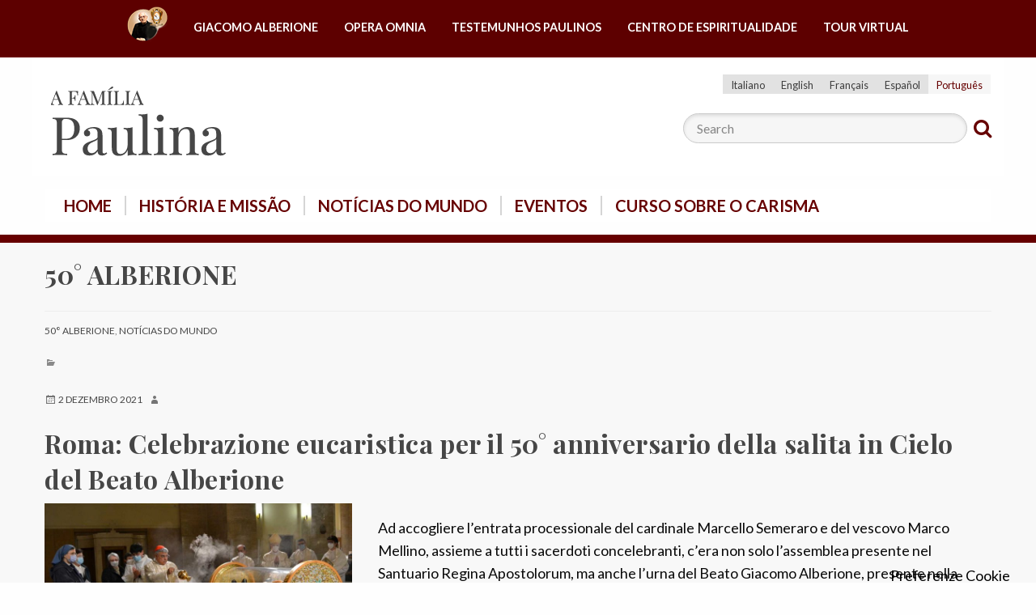

--- FILE ---
content_type: text/html; charset=UTF-8
request_url: https://www.famigliapaolina.net/category/50-alberione/?lang=pt-pt
body_size: 19311
content:
<!doctype html>
<html class="no-js" lang="pt-pt">
	<head>
		<meta charset="UTF-8">
		<meta name="viewport" content="width=device-width, initial-scale=1">
		<link rel="profile" href="http://gmpg.org/xfn/11">
		<link rel="dns-prefetch" href="//fonts.googleapis.com">
		<link rel="dns-prefetch" href="//fonts.gstatic.com">
		<link rel="dns-prefetch" href="//fonts.googleapis.com">
		<link rel="dns-prefetch" href="//maps.googleapis.com">
		<link rel="dns-prefetch" href="//maps.gstatic.com">
		<link rel="dns-prefetch" href="//www.google.com">
		<link rel="dns-prefetch" href="//www.gstatic.com">
		<link rel="dns-prefetch" href="//cdn.jsdelivr.net">
		<link rel="dns-prefetch" href="//apis.google.com">
		<link rel="dns-prefetch" href="https://common-static.glauco.it">		
		<script>(function(d, s, id){
				 var js, fjs = d.getElementsByTagName(s)[0];
				 if (d.getElementById(id)) {return;}
				 js = d.createElement(s); js.id = id;
				 js.src = "//connect.facebook.net/en_US/sdk.js#xfbml=1&version=v2.6";
				 fjs.parentNode.insertBefore(js, fjs);
			   }(document, 'script', 'facebook-jssdk'));</script><meta name='robots' content='index, follow, max-image-preview:large, max-snippet:-1, max-video-preview:-1' />
<link rel="alternate" hreflang="it" href="https://www.famigliapaolina.net/category/50-alberione/" />
<link rel="alternate" hreflang="en" href="https://www.famigliapaolina.net/category/50-alberione/?lang=en" />
<link rel="alternate" hreflang="fr" href="https://www.famigliapaolina.net/category/50-alberione/?lang=fr" />
<link rel="alternate" hreflang="es" href="https://www.famigliapaolina.net/category/50-alberione/?lang=es" />
<link rel="alternate" hreflang="pt-pt" href="https://www.famigliapaolina.net/category/50-alberione/?lang=pt-pt" />

	<!-- This site is optimized with the Yoast SEO plugin v17.6 - https://yoast.com/wordpress/plugins/seo/ -->
	<title>50° Alberione Archives - La Famiglia Paolina</title>
	<link rel="canonical" href="https://www.famigliapaolina.net/category/50-alberione/?lang=en" />
	<link rel="next" href="https://www.famigliapaolina.net/category/50-alberione/?lang=pt-pt" />
	<meta property="og:locale" content="pt_PT" />
	<meta property="og:type" content="article" />
	<meta property="og:title" content="50° Alberione Archives - La Famiglia Paolina" />
	<meta property="og:url" content="https://www.famigliapaolina.net/category/50-alberione/?lang=en" />
	<meta property="og:site_name" content="La Famiglia Paolina" />
	<meta name="twitter:card" content="summary_large_image" />
	<script type="application/ld+json" class="yoast-schema-graph">{"@context":"https://schema.org","@graph":[{"@type":"WebSite","@id":"https://www.famigliapaolina.net/#website","url":"https://www.famigliapaolina.net/","name":"La Famiglia Paolina","description":"","potentialAction":[{"@type":"SearchAction","target":{"@type":"EntryPoint","urlTemplate":"https://www.famigliapaolina.net/?s={search_term_string}"},"query-input":"required name=search_term_string"}],"inLanguage":"pt-PT"},{"@type":"CollectionPage","@id":"https://www.famigliapaolina.net/category/50-alberione/?lang=en#webpage","url":"https://www.famigliapaolina.net/category/50-alberione/?lang=en","name":"50\u00b0 Alberione Archives - La Famiglia Paolina","isPartOf":{"@id":"https://www.famigliapaolina.net/#website"},"breadcrumb":{"@id":"https://www.famigliapaolina.net/category/50-alberione/?lang=en#breadcrumb"},"inLanguage":"pt-PT","potentialAction":[{"@type":"ReadAction","target":["https://www.famigliapaolina.net/category/50-alberione/?lang=en"]}]},{"@type":"BreadcrumbList","@id":"https://www.famigliapaolina.net/category/50-alberione/?lang=en#breadcrumb","itemListElement":[{"@type":"ListItem","position":1,"name":"Home","item":"https://www.famigliapaolina.net/?lang=pt-pt"},{"@type":"ListItem","position":2,"name":"50\u00b0 Alberione"}]}]}</script>
	<!-- / Yoast SEO plugin. -->


<link rel='dns-prefetch' href='//cdn.jsdelivr.net' />
<link rel='dns-prefetch' href='//ws.sharethis.com' />
<link rel='dns-prefetch' href='//maxcdn.bootstrapcdn.com' />
<link rel='dns-prefetch' href='//fonts.googleapis.com' />
<link rel='dns-prefetch' href='//s.w.org' />
<link rel="alternate" type="application/rss+xml" title="La Famiglia Paolina &raquo; Feed" href="https://www.famigliapaolina.net/feed/?lang=pt-pt" />
<link rel="alternate" type="application/rss+xml" title="La Famiglia Paolina &raquo; Feed de comentários" href="https://www.famigliapaolina.net/comments/feed/?lang=pt-pt" />
<link rel="alternate" type="application/rss+xml" title="Feed de categorias La Famiglia Paolina &raquo; 50° Alberione" href="https://www.famigliapaolina.net/category/50-alberione/?lang=pt-pt/feed/" />
		<script type="text/javascript">
			window._wpemojiSettings = {"baseUrl":"https:\/\/s.w.org\/images\/core\/emoji\/13.0.1\/72x72\/","ext":".png","svgUrl":"https:\/\/s.w.org\/images\/core\/emoji\/13.0.1\/svg\/","svgExt":".svg","source":{"concatemoji":"https:\/\/www.famigliapaolina.net\/wp-includes\/js\/wp-emoji-release.min.js"}};
			!function(e,a,t){var n,r,o,i=a.createElement("canvas"),p=i.getContext&&i.getContext("2d");function s(e,t){var a=String.fromCharCode;p.clearRect(0,0,i.width,i.height),p.fillText(a.apply(this,e),0,0);e=i.toDataURL();return p.clearRect(0,0,i.width,i.height),p.fillText(a.apply(this,t),0,0),e===i.toDataURL()}function c(e){var t=a.createElement("script");t.src=e,t.defer=t.type="text/javascript",a.getElementsByTagName("head")[0].appendChild(t)}for(o=Array("flag","emoji"),t.supports={everything:!0,everythingExceptFlag:!0},r=0;r<o.length;r++)t.supports[o[r]]=function(e){if(!p||!p.fillText)return!1;switch(p.textBaseline="top",p.font="600 32px Arial",e){case"flag":return s([127987,65039,8205,9895,65039],[127987,65039,8203,9895,65039])?!1:!s([55356,56826,55356,56819],[55356,56826,8203,55356,56819])&&!s([55356,57332,56128,56423,56128,56418,56128,56421,56128,56430,56128,56423,56128,56447],[55356,57332,8203,56128,56423,8203,56128,56418,8203,56128,56421,8203,56128,56430,8203,56128,56423,8203,56128,56447]);case"emoji":return!s([55357,56424,8205,55356,57212],[55357,56424,8203,55356,57212])}return!1}(o[r]),t.supports.everything=t.supports.everything&&t.supports[o[r]],"flag"!==o[r]&&(t.supports.everythingExceptFlag=t.supports.everythingExceptFlag&&t.supports[o[r]]);t.supports.everythingExceptFlag=t.supports.everythingExceptFlag&&!t.supports.flag,t.DOMReady=!1,t.readyCallback=function(){t.DOMReady=!0},t.supports.everything||(n=function(){t.readyCallback()},a.addEventListener?(a.addEventListener("DOMContentLoaded",n,!1),e.addEventListener("load",n,!1)):(e.attachEvent("onload",n),a.attachEvent("onreadystatechange",function(){"complete"===a.readyState&&t.readyCallback()})),(n=t.source||{}).concatemoji?c(n.concatemoji):n.wpemoji&&n.twemoji&&(c(n.twemoji),c(n.wpemoji)))}(window,document,window._wpemojiSettings);
		</script>
		<style type="text/css">
img.wp-smiley,
img.emoji {
	display: inline !important;
	border: none !important;
	box-shadow: none !important;
	height: 1em !important;
	width: 1em !important;
	margin: 0 .07em !important;
	vertical-align: -0.1em !important;
	background: none !important;
	padding: 0 !important;
}
</style>
	<link rel='stylesheet' id='font-awesome-css'  href='https://maxcdn.bootstrapcdn.com/font-awesome/4.6.3/css/font-awesome.min.css' type='text/css' media='all' />
<link rel='stylesheet' id='wp-foundation-shortcodes-css'  href='https://www.famigliapaolina.net/wp-content/plugins/wp-foundation-shortcodes/stylesheets/app.css' type='text/css' media='all' />
<link rel='stylesheet' id='slick-slider-css'  href='//cdn.jsdelivr.net/jquery.slick/1.5.8/slick.css' type='text/css' media='all' />
<link rel='stylesheet' id='slick-slider-theme-css'  href='//cdn.jsdelivr.net/jquery.slick/1.5.8/slick-theme.css' type='text/css' media='all' />
<link rel='stylesheet' id='opensans-css'  href='//fonts.googleapis.com/css?family=Open+Sans%3A300%2C700' type='text/css' media='all' />
<link rel='stylesheet' id='source-sans-css'  href='//fonts.googleapis.com/css?family=Source+Sans+Pro%3A400%2C900' type='text/css' media='all' />
<link rel='stylesheet' id='wp-block-library-css'  href='https://www.famigliapaolina.net/wp-includes/css/dist/block-library/style.min.css' type='text/css' media='all' />
<link rel='stylesheet' id='wp-rest-filter-css'  href='https://www.famigliapaolina.net/wp-content/plugins/wp-rest-filter/public/css/wp-rest-filter-public.css' type='text/css' media='all' />
<link rel='stylesheet' id='iandu-cookieconsent-css'  href='https://www.famigliapaolina.net/wp-content/plugins/iandu-cookieconsent/public/css/iandu-cookieconsent-public.css' type='text/css' media='all' />
<link rel='stylesheet' id='responsive-lightbox-magnific-css'  href='https://www.famigliapaolina.net/wp-content/plugins/responsive-lightbox/assets/magnific/magnific-popup.min.css' type='text/css' media='all' />
<link rel='stylesheet' id='searchandfilter-css'  href='https://www.famigliapaolina.net/wp-content/plugins/search-filter/style.css' type='text/css' media='all' />
<link rel='stylesheet' id='simple-share-buttons-adder-font-awesome-css'  href='//maxcdn.bootstrapcdn.com/font-awesome/4.3.0/css/font-awesome.min.css' type='text/css' media='all' />
<link rel='stylesheet' id='sow-image-default-a5258576d588-css'  href='https://www.famigliapaolina.net/wp-content/uploads/sites/4/siteorigin-widgets/sow-image-default-a5258576d588.css' type='text/css' media='all' />
<link rel='stylesheet' id='wpba_front_end_styles-css'  href='https://www.famigliapaolina.net/wp-content/plugins/wp-better-attachments/assets/css/wpba-frontend.css' type='text/css' media='all' />
<link rel='stylesheet' id='wpml-legacy-horizontal-list-0-css'  href='//www.famigliapaolina.net/wp-content/plugins/sitepress-multilingual-cms/templates/language-switchers/legacy-list-horizontal/style.css' type='text/css' media='all' />
<style id='wpml-legacy-horizontal-list-0-inline-css' type='text/css'>
.wpml-ls-sidebars-sidebar-pre-header{background-color:#ffffff;}.wpml-ls-sidebars-sidebar-pre-header a {color:#3d3d3d;background-color:#e2e2e2;}.wpml-ls-sidebars-sidebar-pre-header .wpml-ls-current-language>a {color:#660000;background-color:#f6f6f6;}
</style>
<link rel='stylesheet' id='parent-styles-css'  href='https://www.famigliapaolina.net/wp-content/themes/wp-forge/style.css' type='text/css' media='all' />
<link rel='stylesheet' id='child-styles-css'  href='https://www.famigliapaolina.net/wp-content/themes/wp-starter-so/style.css' type='text/css' media='all' />
<link rel='stylesheet' id='fonts-css'  href='https://www.famigliapaolina.net/wp-content/themes/wp-forge/fonts/fonts.css' type='text/css' media='all' />
<link rel='stylesheet' id='foundation-css'  href='https://www.famigliapaolina.net/wp-content/themes/wp-forge/css/foundation.css' type='text/css' media='all' />
<link rel='stylesheet' id='motion_ui-css'  href='https://www.famigliapaolina.net/wp-content/themes/wp-forge/css/motion-ui.css' type='text/css' media='all' />
<link rel='stylesheet' id='wpforge-css'  href='https://www.famigliapaolina.net/wp-content/themes/wp-starter-so/style.css' type='text/css' media='all' />
<link rel='stylesheet' id='customizer-css'  href='https://www.famigliapaolina.net/wp-content/themes/wp-forge/css/customizer.css' type='text/css' media='all' />
<script type='text/javascript' src='https://www.famigliapaolina.net/wp-includes/js/jquery/jquery.min.js' id='jquery-core-js'></script>
<script type='text/javascript' src='https://www.famigliapaolina.net/wp-content/plugins/wp-rest-filter/public/js/wp-rest-filter-public.js' id='wp-rest-filter-js'></script>
<script type='text/javascript' src='https://www.famigliapaolina.net/wp-content/plugins/responsive-lightbox/assets/magnific/jquery.magnific-popup.min.js' id='responsive-lightbox-magnific-js'></script>
<script type='text/javascript' src='https://www.famigliapaolina.net/wp-includes/js/underscore.min.js' id='underscore-js'></script>
<script type='text/javascript' src='https://www.famigliapaolina.net/wp-content/plugins/responsive-lightbox/assets/infinitescroll/infinite-scroll.pkgd.min.js' id='responsive-lightbox-infinite-scroll-js'></script>
<script type='text/javascript' id='responsive-lightbox-js-extra'>
/* <![CDATA[ */
var rlArgs = {"script":"magnific","selector":"lightbox","customEvents":"","activeGalleries":"1","disableOn":"0","midClick":"1","preloader":"1","closeOnContentClick":"1","closeOnBgClick":"1","closeBtnInside":"1","showCloseBtn":"1","enableEscapeKey":"1","alignTop":"","fixedContentPos":"auto","fixedBgPos":"auto","autoFocusLast":"1","woocommerce_gallery":"0","ajaxurl":"https:\/\/www.famigliapaolina.net\/wp-admin\/admin-ajax.php","nonce":"83207e0c98"};
/* ]]> */
</script>
<script type='text/javascript' src='https://www.famigliapaolina.net/wp-content/plugins/responsive-lightbox/js/front.js' id='responsive-lightbox-js'></script>
<script id='st_insights_js' type='text/javascript' src='https://ws.sharethis.com/button/st_insights.js?publisher=4d48b7c5-0ae3-43d4-bfbe-3ff8c17a8ae6&#038;product=simpleshare' id='ssba-sharethis-js'></script>
<link rel="https://api.w.org/" href="https://www.famigliapaolina.net/wp-json/" /><link rel="alternate" type="application/json" href="https://www.famigliapaolina.net/wp-json/wp/v2/categories/548" /><link rel="EditURI" type="application/rsd+xml" title="RSD" href="https://www.famigliapaolina.net/xmlrpc.php?rsd" />
<link rel="wlwmanifest" type="application/wlwmanifest+xml" href="https://www.famigliapaolina.net/wp-includes/wlwmanifest.xml" /> 

<meta name="generator" content="WPML ver:4.4.8 stt:1,4,27,41,2;" />
<!-- Google Tag Manager -->
<script>(function(w,d,s,l,i){w[l]=w[l]||[];w[l].push({'gtm.start':
new Date().getTime(),event:'gtm.js'});var f=d.getElementsByTagName(s)[0],
j=d.createElement(s),dl=l!='dataLayer'?'&l='+l:'';j.async=true;j.src=
'https://www.googletagmanager.com/gtm.js?id='+i+dl;f.parentNode.insertBefore(j,f);
})(window,document,'script','dataLayer','GTM-KTS5MJC6');</script>
<!-- End Google Tag Manager -->
<style type="text/css" id="wpforge-customizer-css-patch"></style><style type="text/css" id="wpforge-custom-header-css">.site-title,.site-title h1 a,.site-description{display:none;}</style>
	<link rel="icon" href="https://www.famigliapaolina.net/wp-content/uploads/sites/4/2021/03/faviconalberione-150x150.png" sizes="32x32" />
<link rel="icon" href="https://www.famigliapaolina.net/wp-content/uploads/sites/4/2021/03/faviconalberione-300x300.png" sizes="192x192" />
<link rel="apple-touch-icon" href="https://www.famigliapaolina.net/wp-content/uploads/sites/4/2021/03/faviconalberione-300x300.png" />
<meta name="msapplication-TileImage" content="https://www.famigliapaolina.net/wp-content/uploads/sites/4/2021/03/faviconalberione-300x300.png" />
<style type="text/css" id="wpforge-customizer-css">h1.site-title a:hover{color:#976537;}.site-description{color:#blank;}.contain-to-grid .top-bar,.top-bar,.top-bar ul,.top-bar ul li,.contain-to-grid,.top-bar.title-bar,.title-bar{background-color:#ffffff;}.top-bar{font-size:20px;}.dropdown.menu.medium-horizontal > li.is-dropdown-submenu-parent > a::after{margin-top:20px;}.top-bar-right .menu > li.name:hover,.top-bar .menu > li:not(.menu-text) > a:hover,.top-bar .menu > .active:hover{background-color:#ffffff;}.top-bar .menu-item a{color:#660000;}.top-bar .name a:hover,.top-bar ul li a:hover,.menu .active > a:hover{color:#976537;}.dropdown.menu.medium-horizontal > li.is-dropdown-submenu-parent > a::after, .submenu-toggle::after{border-top-color:#660000;}.is-drilldown-submenu-parent > a::after{border-left-color: #660000;}.is-dropdown-submenu .is-dropdown-submenu-parent.opens-left > a::after{border-right-color:#660000;}.is-dropdown-submenu .is-dropdown-submenu-parent.opens-right > a::after{border-left-color:#660000;}.is-dropdown-submenu{border:1px solid #ffffff;}.js-drilldown-back > a::before{border-color:transparent #660000 transparent transparent;}.off-canvas-content .menu-icon::after {background:#ffffff;box-shadow: 0 7px 0 #ffffff, 0 14px 0 #ffffff;}.off-canvas-content .menu-icon:hover::after{background:#ffffff;box-shadow: 0 7px 0 #ffffff, 0 14px 0 #ffffff;}.off-canvas,.off-canvas .is-drilldown-submenu,.off-canvas-absolute,.off-canvas-absolute .is-drilldown-submenu,.off-canvas-content .title-bar{background-color:#660000;}.off-canvas .menu-item a,.off-canvas-absolute .menu-item a{color:#ffffff;}.off-canvas .menu-item a:hover,.off-canvas-absolute .menu-item a:hover{color:#976537;}.off-canvas .menu-item a:hover,.off-canvas-absolute .menu-item a:hover{background-color:#660000;}.submenu-toggle::after{border-color: #ffffff transparent transparent;}.off-canvas .js-drilldown-back > a::before,.off-canvas-absolute .js-drilldown-back > a::before{border-right-color:#ffffff;}.off-canvas .menu .menu-item-home,.off-canvas .menu .current-menu-parent,.off-canvas .menu .current-page-parent,.off-canvas .menu .current-page-ancestor,.off-canvas .menu .current_page_item,.off-canvas-absolute .menu .current-menu-parent,.off-canvas-absolute .menu .current-page-parent,.off-canvas-absolute .menu .current-page-ancestor,.off-canvas-absolute .menu .current_page_item{background-color:#660000;}.off-canvas .menu .current_page_item a,.off-canvas-absolute .menu .current_page_item a{color:#ffffff;}.off-canvas .menu .current_page_item a:hover,.off-canvas-absolute .menu .current_page_item a:hover{background-color:#660000;}.off-canvas .menu .current_page_item a:hover,.off-canvas-absolute .menu .current_page_item a:hover{color:#976537;}.top-bar .menu .current-menu-parent, .top-bar .menu .current-page-parent, .top-bar .menu .current-page-ancestor, .top-bar .menu .current_page_item{background-color:#ffffff;}.top-bar .menu .current_page_item a{color:#660000;}.top-bar .menu .current_page_item a:hover{background-color:#ffffff;}.top-bar .menu .current_page_item a:hover,.dropdown.menu .is-active > a{color:#976537;}.content_wrap{background-color:#f8f8f8;}span.categories-links a{color:#464646;}span.categories-links a:hover{color:#976537;}h1.entry-title-post{color:#464646;}h2.entry-title-post a{color:#464646;}h2.entry-title-post a:hover{color:#976537;}.entry-meta-header a{color:#464646;}.entry-meta-header a:hover{color:#976537;}span.tags-links a{color:#464646;}span.tags-links a:hover{color:#976537;}h2.entry-title-post{font-size:2rem;}.entry-content-post a{color:#464646;}.entry-content-post a:hover{color:#976537;}h1.entry-title-page{font-size:2rem;}.entry-content-page a:hover{color:#976537;}#content ul.pagination .current a,#content ul.pagination li.current button,#content ul.pagination li.current a:hover,#content ul.pagination li.current a:focus,#content ul.pagination li.current button:hover,#content ul.pagination li.current button:focus,#content .page-links a{background-color:#660000;}#content ul.pagination .current a,#content ul.pagination li.current button,#content ul.pagination li.current a:hover,#content ul.pagination li.current a:focus,#content ul.pagination li.current button:hover,#content ul.pagination li.current button:focus,#content .page-links a{color:#ffffff;}#content ul.pagination li a,#content ul.pagination li button{color:#660000;}#content ul.pagination li:hover a,#content ul.pagination li a:focus,#content ul.pagination li:hover button,#content ul.pagination li button:focus{color:#ffffff;}#content ul.pagination li:hover a,#content ul.pagination li a:focus,#content ul.pagination li:hover button,#content ul.pagination li button:focus{background-color:#976537;}#secondary-sidebar{background-color:#660000;}#secondary a:hover{color:#976537;}#secondary-sidebar .widget-title{color:#f6d3b4;}#secondary-sidebar .widget-title{font-size:18px;}#secondary-sidebar .widget-title{font-weight:bold;}#secondary-sidebar .widget-title{text-decoration:capitalize;}#secondary-sidebar p,#secondary-sidebar li,#secondary-sidebar .widget.widget_text{color:#f6d3b4;}#secondary-sidebar p,#secondary-sidebar li,#secondary-sidebar .widget.widget_text{font-size:18px;}#secondary-sidebar a{color:#f6d3b4;}#secondary-sidebar a:hover{color:#976537;}#secondary-sidebar a:hover{text-decoration:none;}footer[role="contentinfo"]{background-color:#660000;}footer[role="contentinfo"] p,footer[role="contentinfo"]{color:#660000;}footer[role="contentinfo"] a,#footer .menu > .current_page_item > a{color:#f6d3b4;}footer[role="contentinfo"] a:hover,#footer .menu > .current_page_item > a:hover{color:#976537!important;}footer[role="contentinfo"] p,footer[role="contentinfo"] a{font-size:0.8rem;}#backtotop{background-color:#660000;}#backtotop{color:#ffffff;}#backtotop:hover,#backtotop:focus{background-color:#976537;}#backtotop:hover,#backtotop:focus{color:#ffffff;}.social-navigation a[href*="facebook.com"]:before{color:#f6d3b4;}.social-navigation a:hover[href*="facebook.com"]:before{color:#000000;}.social-navigation a[href*="twitter.com"]:before{color:#f6d3b4;}.social-navigation a:hover[href*="twitter.com"]:before{color:#000000;}.social-navigation a[href*="youtube.com"]:before{color:#f6d3b4;}.social-navigation a:hover[href*="youtube.com"]:before{color:#000000;}</style>
		<style type="text/css" id="wp-custom-css">
			.wpml-ls-statics-post_translations{clear:both}.wpml-ls-statics-post_translations .wpml-ls-item{padding:0;margin:0;display:inline-block}.wpml-ls-statics-post_translations .wpml-ls-item:not(:last-child):after{content:', '}.wpml-ls-statics-post_translations a{line-height:1;text-decoration:none;display:inline-block}.wpml-ls-statics-post_translations .wpml-ls-flag{display:inline;vertical-align:baseline;width:18px;height:12px}.wpml-ls-statics-post_translations .wpml-ls-flag+span{margin-left:.3em}.rtl .wpml-ls-statics-post_translations .wpml-ls-flag+span{margin-left:0;margin-right:.3em}

.wpml-ls-legacy-list-horizontal{border:1px solid transparent;padding:7px;clear:both}.wpml-ls-legacy-list-horizontal>ul{padding:0;margin:0 !important;list-style-type:none}.wpml-ls-legacy-list-horizontal .wpml-ls-item{padding:0;margin:0;list-style-type:none;display:inline-block}.wpml-ls-legacy-list-horizontal a{display:block;text-decoration:none;padding:5px 10px;line-height:1}.wpml-ls-legacy-list-horizontal a span{vertical-align:middle}.wpml-ls-legacy-list-horizontal .wpml-ls-flag{display:inline;vertical-align:middle;width:18px;height:12px}.wpml-ls-legacy-list-horizontal .wpml-ls-flag+span{margin-left:.4em}.rtl .wpml-ls-legacy-list-horizontal .wpml-ls-flag+span{margin-left:0;margin-right:.4em}.wpml-ls-legacy-list-horizontal.wpml-ls-statics-footer{margin-bottom:30px}.wpml-ls-legacy-list-horizontal.wpml-ls-statics-footer>ul{text-align:center}		</style>
			</head>
	<body itemtype='http://schema.org/Blog' itemscope='itemscope' class="archive category category-50-alberione category-548 wp-custom-logo no-site-title no-site-tagline no-header-info full-width front-page">

		<div id="wptime-plugin-preloader"></div>
		<script>
            jQuery(window).on( "load", function () {
                jQuery('#wptime-plugin-preloader').delay(250).fadeOut("slow");
                setTimeout(wptime_plugin_remove_preloader, 2000);
                function wptime_plugin_remove_preloader() {
                    jQuery('#wptime-plugin-preloader').remove();
                }
            });
		</script>
		<noscript>
		<style type="text/css">
			#wptime-plugin-preloader{
				display:none !important;
			}
		</style>
		</noscript>



		<a class="skip-link screen-reader-text" href="#content">Skip to content</a>
					<div class="off-canvas-wrapper">


 
     
  	 	
						<div class="off-canvas-absolute position-right" id="offCanvasRight" data-off-canvas data-transition="overlap">
				  <ul id="menu-mainmenu_pt-pt" class="vertical menu" data-accordion-menu data-submenu-toggle="true"><li id="menu-item-57672" class="menu-item menu-item-type-custom menu-item-object-custom menu-item-57672"><a href="/?lang=pt-pt">Home</a></li>
<li id="menu-item-57644" class="menu-item menu-item-type-post_type menu-item-object-page menu-item-57644"><a href="https://www.famigliapaolina.net/historia-e-missao/?lang=pt-pt">História e Missão</a></li>
<li id="menu-item-57667" class="menu-item menu-item-type-taxonomy menu-item-object-category menu-item-57667"><a href="https://www.famigliapaolina.net/category/noticias-do-mundo-pt-pt/?lang=pt-pt">Notícias do mundo</a></li>
<li id="menu-item-57663" class="menu-item menu-item-type-custom menu-item-object-custom menu-item-57663"><a href="/eventi/?lang=pt-pt">Eventos</a></li>
<li id="menu-item-57645" class="menu-item menu-item-type-post_type menu-item-object-page menu-item-57645"><a href="https://www.famigliapaolina.net/curso-sobre-o-carisma/?lang=pt-pt">Curso sobre o carisma</a></li>
</ul>			<button class="close-button" aria-label="Close menu" type="button" data-close>
				<span aria-hidden="true">&times;</span>
			</button><!-- end close-button -->
		</div><!-- end off-canvas position-right -->
	
	<div class="off-canvas-content mbl" data-off-canvas-content>
  	
  			<div class="title-bar hide-for-large">
			<div class="title-bar-right">
				<span class="title-bar-title mbl">Menu</span>
				<button class="menu-icon" type="button" data-open="offCanvasRight"></button>
			</div><!-- end title-bar-right -->
		</div><!-- end title-bar -->
	
											<div class="header_container">		
													<div class="nav_container menu_pre_header">
		<div class="nav_wrap row grid-container">
			<div class="title-bar" data-responsive-toggle="menu-pre-header" data-hide-for="medium">
				<button class="menu-icon" type="button" data-toggle="menu-pre-header"></button>
			</div>
                      			<div class="top-bar" id="menu-pre-header" >
				<div class="top-bar-left">
					<ul class="menu vertical medium-horizontal" data-responsive-menu="accordion medium-dropdown" data-submenu-toggle="true" data-close-on-click-inside="false"><li id="menu-item-57655" class="landlink menu-item menu-item-type-custom menu-item-object-custom menu-item-57655"><a href="http://www.alberione.org/?lang=pt-pt">Home</a></li>
<li id="menu-item-57656" class="menu-item menu-item-type-custom menu-item-object-custom menu-item-57656"><a href="http://www.alberione.org/home/?lang=pt-br">Giacomo Alberione</a></li>
<li id="menu-item-57657" class="menu-item menu-item-type-custom menu-item-object-custom menu-item-57657"><a href="http://operaomnia.alberione.org/it">Opera omnia</a></li>
<li id="menu-item-57658" class="menu-item menu-item-type-custom menu-item-object-custom menu-item-57658"><a href="http://testimoni.alberione.org/">Testemunhos paulinos</a></li>
<li id="menu-item-57659" class="menu-item menu-item-type-custom menu-item-object-custom menu-item-57659"><a href="https://www.paulus.net/index.php?option=com_content&#038;view=article&#038;id=5215:centro-di-spiritualit%C3%A0-paolina&#038;catid=943:centro-di-spiritualit%C3%A0-paolina&#038;lang=it&#038;Itemid=2498">Centro de espiritualidade</a></li>
<li id="menu-item-57660" class="menu-item menu-item-type-custom menu-item-object-custom menu-item-57660"><a href="http://www.alberione.org/tour-virtuale/?lang=pt-pt">Tour Virtual</a></li>
</ul>
				</div><!-- second end top-bar -->
			</div><!-- end top-bar -->
		</div><!-- .row -->
	</div>

			<header id="header" itemtype="http://schema.org/WPHeader" itemscope="itemscope" class="header_wrap row grid-container" role="banner">
				<div class="grid-x grid-padding-x">
	<div class="sidebar-pre-header small-12 medium-12 large-12 cell columns">
		<div id="secondary-pre-header" class="sidebar_wrap row widget-area" role="complementary">
			<aside id="icl_lang_sel_widget-4" class="widget widget_icl_lang_sel_widget">
<div class="wpml-ls-sidebars-sidebar-pre-header wpml-ls wpml-ls-legacy-list-horizontal">
	<ul><li class="wpml-ls-slot-sidebar-pre-header wpml-ls-item wpml-ls-item-it wpml-ls-first-item wpml-ls-item-legacy-list-horizontal">
				<a href="https://www.famigliapaolina.net/category/50-alberione/" class="wpml-ls-link"><span class="wpml-ls-native" lang="it">Italiano</span></a>
			</li><li class="wpml-ls-slot-sidebar-pre-header wpml-ls-item wpml-ls-item-en wpml-ls-item-legacy-list-horizontal">
				<a href="https://www.famigliapaolina.net/category/50-alberione/?lang=en" class="wpml-ls-link"><span class="wpml-ls-native" lang="en">English</span></a>
			</li><li class="wpml-ls-slot-sidebar-pre-header wpml-ls-item wpml-ls-item-fr wpml-ls-item-legacy-list-horizontal">
				<a href="https://www.famigliapaolina.net/category/50-alberione/?lang=fr" class="wpml-ls-link"><span class="wpml-ls-native" lang="fr">Français</span></a>
			</li><li class="wpml-ls-slot-sidebar-pre-header wpml-ls-item wpml-ls-item-es wpml-ls-item-legacy-list-horizontal">
				<a href="https://www.famigliapaolina.net/category/50-alberione/?lang=es" class="wpml-ls-link"><span class="wpml-ls-native" lang="es">Español</span></a>
			</li><li class="wpml-ls-slot-sidebar-pre-header wpml-ls-item wpml-ls-item-pt-pt wpml-ls-current-language wpml-ls-last-item wpml-ls-item-legacy-list-horizontal">
				<a href="https://www.famigliapaolina.net/category/50-alberione/?lang=pt-pt" class="wpml-ls-link"><span class="wpml-ls-native">Português</span></a>
			</li></ul>
</div>
</aside><aside id="search-2" class="widget widget_search"><h6 class="widget-title">Search</h6><form role="search" method="get" id="searchform" action="https://www.famigliapaolina.net/?lang=pt-pt">
	<div class="grid-x row collapse">
		<div class="small-9 medium-9 large-9 cell columns">
			<input type="text" value="" name="s" id="s" placeholder="Search">
		</div><!-- end columns -->
		<div class="small-3 medium-3 large-3 cell columns">
			<button type="submit" id="searchsubmit" class="button">Search</button>
		</div><!-- end columns -->
	</div><!-- end .row -->
<input type='hidden' name='lang' value='pt-pt' /></form>
</aside>		</div>
	</div>
</div>
				<div class="grid-x grid-padding-x">
					<div class="site-header small-12 medium-12 large-12 cell columns">






						


													<div class="header-logo">
								<a href="https://www.famigliapaolina.net/?lang=pt-pt" class="custom-logo-link" rel="home"><img width="300" height="114" src="https://www.famigliapaolina.net/wp-content/uploads/sites/4/2020/02/logo_famiglia_paolina-300x114-1.png" class="custom-logo" alt="La Famiglia Paolina" /></a>							</div><!-- .header-logo -->
													











						<div class="header-info">
															<p class="site-title"><a href="https://www.famigliapaolina.net/?lang=pt-pt" rel="home">La Famiglia Paolina</a></p>
													</div><!-- /.header-info -->
					</div><!-- .site-header -->
				</div><!-- .grid-x .grid-margin-x -->
				
			</header><!-- #header -->
		</div><!-- end .header_container -->
											<div itemtype="http://schema.org/SiteNavigationElement" itemscope="itemscope" class="nav_container">
  
  
  
          <div class="nav_wrap grid-container show-for-large">
          <div class="title-bar" data-responsive-toggle="main-menu" data-hide-for="medium">
          <button class="menu-icon" type="button" data-toggle="main-menu"></button>
          <div class="title-bar-title">Menu</div>
      </div><!-- end title-bar -->
      <div class="contain-to-grid">
        <div class="top-bar" id="main-menu">
          <div class="top-bar-left">
            <ul class="menu vertical medium-horizontal" data-responsive-menu="accordion medium-dropdown" data-submenu-toggle="true" data-close-on-click-inside="false"><li class="menu-item menu-item-type-custom menu-item-object-custom menu-item-57672"><a href="/?lang=pt-pt">Home</a></li>
<li class="menu-item menu-item-type-post_type menu-item-object-page menu-item-57644"><a href="https://www.famigliapaolina.net/historia-e-missao/?lang=pt-pt">História e Missão</a></li>
<li class="menu-item menu-item-type-taxonomy menu-item-object-category menu-item-57667"><a href="https://www.famigliapaolina.net/category/noticias-do-mundo-pt-pt/?lang=pt-pt">Notícias do mundo</a></li>
<li class="menu-item menu-item-type-custom menu-item-object-custom menu-item-57663"><a href="/eventi/?lang=pt-pt">Eventos</a></li>
<li class="menu-item menu-item-type-post_type menu-item-object-page menu-item-57645"><a href="https://www.famigliapaolina.net/curso-sobre-o-carisma/?lang=pt-pt">Curso sobre o carisma</a></li>
</ul>          </div><!-- second end top-bar -->
        </div><!-- end top-bar -->
      </div><!-- contain-to-grid sticky -->
    </div><!-- .row -->
  </div><!-- end .nav_container -->  							

		<div class="content_container">
			<section class="content_wrap grid-container row" role="document"><div class="grid-x grid-padding-x">		<div id="content" class="small-12 large-12 cell" role="main">
    						<header class="archive-header">
				<h4 class="archive-title"><span class="category-archives">Category Archives: </span><span>50° Alberione</span></h4>
						</header><!-- .archive-header -->
			<article id="post-58016" class="post-58016 post type-post status-publish format-standard has-post-thumbnail hentry category-50-alberione category-noticias-do-mundo-pt-pt" itemtype='http://schema.org/CreativeWork' itemscope='itemscope'>
    <header class="entry-header">
                                    <div class="entry-meta-categories"><span class="categories-links"><a href="https://www.famigliapaolina.net/category/50-alberione/?lang=pt-pt" rel="category tag" class="category-link level-0">50° Alberione</a>, <a href="https://www.famigliapaolina.net/category/noticias-do-mundo-pt-pt/?lang=pt-pt" rel="category tag" class="category-link level-0">Notícias do mundo</a></span></div><div class="entry-meta-categories entry-meta-custom-tax translation_priority"><span class="categories-links translation_priority"><span class="genericon genericon-category translation_priority"></span><a href="https://www.famigliapaolina.net/?taxonomy=translation_priority&term=opcional-pt-pt&lang=pt-pt" rel="tag" class="taxonomy-link level-0">Opcional</a></span></div><div class="entry-meta-categories entry-meta-custom-tax provenienza_fonte"><span class="categories-links provenienza_fonte"><span class="genericon genericon-category provenienza_fonte"></span></span></div>                                    <div class="entry-meta-header">
                            <span class="entry-date updated"><span class="genericon genericon-month"></span><a href="https://www.famigliapaolina.net/2021/12/02/roma-celebrazione-eucaristica-per-il-50-anniversario-della-salita-in-cielo-del-beato-alberione/?lang=pt-pt" rel="bookmark"><time class="entry-date" datetime="2021-12-02T12:35:12+01:00">2 Dezembro 2021</time></a></span> <span class="byline"><span class="genericon genericon-user"></span><span class="author vcard"><a class="url fn n" href="https://www.famigliapaolina.net/author/paolini/?lang=pt-pt" rel="author"></a></span></span>                                                    </div><!-- end .entry-meta-header -->
                                <h2 class="entry-title-post" itemprop="headline"><a href="https://www.famigliapaolina.net/2021/12/02/roma-celebrazione-eucaristica-per-il-50-anniversario-della-salita-in-cielo-del-beato-alberione/?lang=pt-pt" rel="bookmark">Roma: Celebrazione eucaristica per il 50° anniversario della salita in Cielo del Beato Alberione</a></h2>                                                                <a href="https://www.famigliapaolina.net/2021/12/02/roma-celebrazione-eucaristica-per-il-50-anniversario-della-salita-in-cielo-del-beato-alberione/?lang=pt-pt" title="Roma: Celebrazione eucaristica per il 50° anniversario della salita in Cielo del Beato Alberione"><img width="800" height="450" src="https://www.famigliapaolina.net/wp-content/uploads/sites/4/2021/12/20211126-ita-50BGA-article-1-800x450.jpg" class="attachment-post-thumbnail size-post-thumbnail wp-post-image" alt="" loading="lazy" srcset="https://www.famigliapaolina.net/wp-content/uploads/sites/4/2021/12/20211126-ita-50BGA-article-1-800x450.jpg 800w, https://www.famigliapaolina.net/wp-content/uploads/sites/4/2021/12/20211126-ita-50BGA-article-1-300x169.jpg 300w, https://www.famigliapaolina.net/wp-content/uploads/sites/4/2021/12/20211126-ita-50BGA-article-1-1024x576.jpg 1024w, https://www.famigliapaolina.net/wp-content/uploads/sites/4/2021/12/20211126-ita-50BGA-article-1-150x84.jpg 150w, https://www.famigliapaolina.net/wp-content/uploads/sites/4/2021/12/20211126-ita-50BGA-article-1-768x432.jpg 768w, https://www.famigliapaolina.net/wp-content/uploads/sites/4/2021/12/20211126-ita-50BGA-article-1-600x338.jpg 600w, https://www.famigliapaolina.net/wp-content/uploads/sites/4/2021/12/20211126-ita-50BGA-article-1-1200x675.jpg 1200w, https://www.famigliapaolina.net/wp-content/uploads/sites/4/2021/12/20211126-ita-50BGA-article-1.jpg 1280w" sizes="(max-width: 800px) 100vw, 800px" /></a>                                                </header><!-- .entry-header -->
                                        <div class="entry-summary" itemprop="text">
            <p>Ad accogliere l’entrata processionale del cardinale Marcello Semeraro e del vescovo Marco Mellino, assieme a tutti i sacerdoti concelebranti, c’era non solo l’assemblea presente nel Santuario Regina Apostolorum, ma anche l’urna del Beato Giacomo Alberione, presente nella Chiesa dal 1° di Novembre, ai piedi del dipinto dedicato a Gesù Maestro. Il card. Semeraro, durante l’omelia, ha ricordato San Paolo VI, colui che aveva descritto Don &hellip; <a href="https://www.famigliapaolina.net/2021/12/02/roma-celebrazione-eucaristica-per-il-50-anniversario-della-salita-in-cielo-del-beato-alberione/?lang=pt-pt" class="more-link">Continue reading <span class="screen-reader-text">Roma: Celebrazione eucaristica per il 50° anniversario della salita in Cielo del Beato Alberione</span> <span class="meta-nav">&raquo;</span></a></p>
            </div><!-- .entry-summary -->
                    <footer class="entry-meta">
        <div class="entry-meta-footer">
                                                    </div><!-- end .entry-meta-footer -->
			    </footer><!-- .entry-meta -->
</article><!-- #post -->
<article id="post-58009" class="post-58009 post type-post status-publish format-standard has-post-thumbnail hentry category-50-alberione category-noticias-do-mundo-pt-pt" itemtype='http://schema.org/CreativeWork' itemscope='itemscope'>
    <header class="entry-header">
                                    <div class="entry-meta-categories"><span class="categories-links"><a href="https://www.famigliapaolina.net/category/50-alberione/?lang=pt-pt" rel="category tag" class="category-link level-0">50° Alberione</a>, <a href="https://www.famigliapaolina.net/category/noticias-do-mundo-pt-pt/?lang=pt-pt" rel="category tag" class="category-link level-0">Notícias do mundo</a></span></div><div class="entry-meta-categories entry-meta-custom-tax translation_priority"><span class="categories-links translation_priority"><span class="genericon genericon-category translation_priority"></span><a href="https://www.famigliapaolina.net/?taxonomy=translation_priority&term=opcional-pt-pt&lang=pt-pt" rel="tag" class="taxonomy-link level-0">Opcional</a></span></div><div class="entry-meta-categories entry-meta-custom-tax provenienza_fonte"><span class="categories-links provenienza_fonte"><span class="genericon genericon-category provenienza_fonte"></span></span></div>                                    <div class="entry-meta-header">
                            <span class="entry-date updated"><span class="genericon genericon-month"></span><a href="https://www.famigliapaolina.net/2021/12/02/roma-inaugurazione-del-rinnovato-museo-don-alberione/?lang=pt-pt" rel="bookmark"><time class="entry-date" datetime="2021-12-02T12:32:39+01:00">2 Dezembro 2021</time></a></span> <span class="byline"><span class="genericon genericon-user"></span><span class="author vcard"><a class="url fn n" href="https://www.famigliapaolina.net/author/paolini/?lang=pt-pt" rel="author"></a></span></span>                                                    </div><!-- end .entry-meta-header -->
                                <h2 class="entry-title-post" itemprop="headline"><a href="https://www.famigliapaolina.net/2021/12/02/roma-inaugurazione-del-rinnovato-museo-don-alberione/?lang=pt-pt" rel="bookmark">Roma: Inaugurazione del rinnovato “Museo Don Alberione”</a></h2>                                                                <a href="https://www.famigliapaolina.net/2021/12/02/roma-inaugurazione-del-rinnovato-museo-don-alberione/?lang=pt-pt" title="Roma: Inaugurazione del rinnovato “Museo Don Alberione”"><img width="800" height="450" src="https://www.famigliapaolina.net/wp-content/uploads/sites/4/2021/12/20211126-ita-museodonalberione-article-800x450.jpg" class="attachment-post-thumbnail size-post-thumbnail wp-post-image" alt="" loading="lazy" srcset="https://www.famigliapaolina.net/wp-content/uploads/sites/4/2021/12/20211126-ita-museodonalberione-article-800x450.jpg 800w, https://www.famigliapaolina.net/wp-content/uploads/sites/4/2021/12/20211126-ita-museodonalberione-article-300x169.jpg 300w, https://www.famigliapaolina.net/wp-content/uploads/sites/4/2021/12/20211126-ita-museodonalberione-article-1024x576.jpg 1024w, https://www.famigliapaolina.net/wp-content/uploads/sites/4/2021/12/20211126-ita-museodonalberione-article-150x84.jpg 150w, https://www.famigliapaolina.net/wp-content/uploads/sites/4/2021/12/20211126-ita-museodonalberione-article-768x432.jpg 768w, https://www.famigliapaolina.net/wp-content/uploads/sites/4/2021/12/20211126-ita-museodonalberione-article-600x338.jpg 600w, https://www.famigliapaolina.net/wp-content/uploads/sites/4/2021/12/20211126-ita-museodonalberione-article-1200x675.jpg 1200w, https://www.famigliapaolina.net/wp-content/uploads/sites/4/2021/12/20211126-ita-museodonalberione-article.jpg 1280w" sizes="(max-width: 800px) 100vw, 800px" /></a>                                                </header><!-- .entry-header -->
                                        <div class="entry-summary" itemprop="text">
            <p>Accolto dal Superiore generale, don Valdir José De Castro, e dal Superiore provinciale, don Gerardo Curto, il 26 novembre 2021 S.E. card. Semeraro è stato accompagnato nella sala “Don Alberione” dove lo attendevano i Governi generali della Famiglia Paolina, insieme ai membri di Casa generalizia, della comunità Can. Chiesa e ad altri fratelli e sorelle. Il Superiore generale, nel breve discorso iniziale, ha dato il &hellip; <a href="https://www.famigliapaolina.net/2021/12/02/roma-inaugurazione-del-rinnovato-museo-don-alberione/?lang=pt-pt" class="more-link">Continue reading <span class="screen-reader-text">Roma: Inaugurazione del rinnovato “Museo Don Alberione”</span> <span class="meta-nav">&raquo;</span></a></p>
            </div><!-- .entry-summary -->
                    <footer class="entry-meta">
        <div class="entry-meta-footer">
                                                    </div><!-- end .entry-meta-footer -->
			    </footer><!-- .entry-meta -->
</article><!-- #post -->
<article id="post-58007" class="post-58007 post type-post status-publish format-standard has-post-thumbnail hentry category-50-alberione category-noticias-do-mundo-pt-pt tag-papa-francesco tag-udienza tag-vaticano" itemtype='http://schema.org/CreativeWork' itemscope='itemscope'>
    <header class="entry-header">
                                    <div class="entry-meta-categories"><span class="categories-links"><a href="https://www.famigliapaolina.net/category/50-alberione/?lang=pt-pt" rel="category tag" class="category-link level-0">50° Alberione</a>, <a href="https://www.famigliapaolina.net/category/noticias-do-mundo-pt-pt/?lang=pt-pt" rel="category tag" class="category-link level-0">Notícias do mundo</a></span></div><div class="entry-meta-categories entry-meta-custom-tax translation_priority"><span class="categories-links translation_priority"><span class="genericon genericon-category translation_priority"></span><a href="https://www.famigliapaolina.net/?taxonomy=translation_priority&term=opcional-pt-pt&lang=pt-pt" rel="tag" class="taxonomy-link level-0">Opcional</a></span></div><div class="entry-meta-categories entry-meta-custom-tax provenienza_fonte"><span class="categories-links provenienza_fonte"><span class="genericon genericon-category provenienza_fonte"></span></span></div>                                    <div class="entry-meta-header">
                            <span class="entry-date updated"><span class="genericon genericon-month"></span><a href="https://www.famigliapaolina.net/2021/12/02/citta-del-vaticano-udienza-di-papa-francesco-alla-famiglia-paolina-per-il-50-del-beato-alberione/?lang=pt-pt" rel="bookmark"><time class="entry-date" datetime="2021-12-02T12:28:46+01:00">2 Dezembro 2021</time></a></span> <span class="byline"><span class="genericon genericon-user"></span><span class="author vcard"><a class="url fn n" href="https://www.famigliapaolina.net/author/paolini/?lang=pt-pt" rel="author"></a></span></span>                                                    </div><!-- end .entry-meta-header -->
                                <h2 class="entry-title-post" itemprop="headline"><a href="https://www.famigliapaolina.net/2021/12/02/citta-del-vaticano-udienza-di-papa-francesco-alla-famiglia-paolina-per-il-50-del-beato-alberione/?lang=pt-pt" rel="bookmark">Città del Vaticano: Udienza di Papa Francesco alla Famiglia Paolina per il 50° del Beato Alberione</a></h2>                                                                <a href="https://www.famigliapaolina.net/2021/12/02/citta-del-vaticano-udienza-di-papa-francesco-alla-famiglia-paolina-per-il-50-del-beato-alberione/?lang=pt-pt" title="Città del Vaticano: Udienza di Papa Francesco alla Famiglia Paolina per il 50° del Beato Alberione"><img width="800" height="450" src="https://www.famigliapaolina.net/wp-content/uploads/sites/4/2021/12/20211125-ita-udienzapapafrancesco-article-800x450.jpg" class="attachment-post-thumbnail size-post-thumbnail wp-post-image" alt="" loading="lazy" srcset="https://www.famigliapaolina.net/wp-content/uploads/sites/4/2021/12/20211125-ita-udienzapapafrancesco-article-800x450.jpg 800w, https://www.famigliapaolina.net/wp-content/uploads/sites/4/2021/12/20211125-ita-udienzapapafrancesco-article-300x169.jpg 300w, https://www.famigliapaolina.net/wp-content/uploads/sites/4/2021/12/20211125-ita-udienzapapafrancesco-article-1024x576.jpg 1024w, https://www.famigliapaolina.net/wp-content/uploads/sites/4/2021/12/20211125-ita-udienzapapafrancesco-article-150x84.jpg 150w, https://www.famigliapaolina.net/wp-content/uploads/sites/4/2021/12/20211125-ita-udienzapapafrancesco-article-768x432.jpg 768w, https://www.famigliapaolina.net/wp-content/uploads/sites/4/2021/12/20211125-ita-udienzapapafrancesco-article-600x338.jpg 600w, https://www.famigliapaolina.net/wp-content/uploads/sites/4/2021/12/20211125-ita-udienzapapafrancesco-article-1200x675.jpg 1200w, https://www.famigliapaolina.net/wp-content/uploads/sites/4/2021/12/20211125-ita-udienzapapafrancesco-article.jpg 1280w" sizes="(max-width: 800px) 100vw, 800px" /></a>                                                </header><!-- .entry-header -->
                                        <div class="entry-summary" itemprop="text">
            <p>Un fragoroso applauso è risuonato nella Sala Clementina, riccamente ricoperta da affreschi rinascimentali e varie opere d’arte di notevole importanza, non appena è entrato Papa Francesco alle ore 12.15 del 25 novembre 2021. I 140 membri rappresentanti la Famiglia Paolina, presente al completo, hanno dato un caloroso benvenuto al Papa che, sedutosi, ha ascoltato il breve saluto del Superiore generale, don Valdir José De Castro. &hellip; <a href="https://www.famigliapaolina.net/2021/12/02/citta-del-vaticano-udienza-di-papa-francesco-alla-famiglia-paolina-per-il-50-del-beato-alberione/?lang=pt-pt" class="more-link">Continue reading <span class="screen-reader-text">Città del Vaticano: Udienza di Papa Francesco alla Famiglia Paolina per il 50° del Beato Alberione</span> <span class="meta-nav">&raquo;</span></a></p>
            </div><!-- .entry-summary -->
                    <footer class="entry-meta">
        <div class="entry-meta-footer">
                                    <div class="entry-meta-tags"><span class="genericon genericon-tag"></span> <span class="tags-links"><a href="https://www.famigliapaolina.net/tag/papa-francesco/?lang=pt-pt" rel="tag">Papa Francesco</a>, <a href="https://www.famigliapaolina.net/tag/udienza/?lang=pt-pt" rel="tag">Udienza</a>, <a href="https://www.famigliapaolina.net/tag/vaticano/?lang=pt-pt" rel="tag">Vaticano</a></span></div>                </div><!-- end .entry-meta-footer -->
			    </footer><!-- .entry-meta -->
</article><!-- #post -->
<article id="post-58427" class="post-58427 post type-post status-publish format-standard has-post-thumbnail hentry category-50-alberione provenienza_fonte-fp-roma" itemtype='http://schema.org/CreativeWork' itemscope='itemscope'>
    <header class="entry-header">
                                    <div class="entry-meta-categories"><span class="categories-links"><a href="https://www.famigliapaolina.net/category/50-alberione/?lang=pt-pt" rel="category tag" class="category-link level-0">50° Alberione</a></span></div><div class="entry-meta-categories entry-meta-custom-tax translation_priority"><span class="categories-links translation_priority"><span class="genericon genericon-category translation_priority"></span><a href="https://www.famigliapaolina.net/?taxonomy=translation_priority&term=opcional-pt-pt&lang=pt-pt" rel="tag" class="taxonomy-link level-0">Opcional</a></span></div><div class="entry-meta-categories entry-meta-custom-tax provenienza_fonte"><span class="categories-links provenienza_fonte"><span class="genericon genericon-category provenienza_fonte"></span><a href="https://www.famigliapaolina.net/provenienza_fonte/fp-roma/?lang=pt-pt" rel="tag" class="taxonomy-link level-0">FP Roma</a></span></div>                                    <div class="entry-meta-header">
                            <span class="entry-date updated"><span class="genericon genericon-month"></span><a href="https://www.famigliapaolina.net/2021/11/30/risorse-per-il-50-del-beato-alberione/?lang=pt-pt" rel="bookmark"><time class="entry-date" datetime="2021-11-30T10:39:23+01:00">30 Novembro 2021</time></a></span> <span class="byline"><span class="genericon genericon-user"></span><span class="author vcard"><a class="url fn n" href="https://www.famigliapaolina.net/author/paoline/?lang=pt-pt" rel="author"></a></span></span>                                                    </div><!-- end .entry-meta-header -->
                                <h2 class="entry-title-post" itemprop="headline"><a href="https://www.famigliapaolina.net/2021/11/30/risorse-per-il-50-del-beato-alberione/?lang=pt-pt" rel="bookmark">[Risorse] per il 50° del Beato Alberione</a></h2>                                                                <a href="https://www.famigliapaolina.net/2021/11/30/risorse-per-il-50-del-beato-alberione/?lang=pt-pt" title="[Risorse] per il 50° del Beato Alberione"><img width="800" height="420" src="https://www.famigliapaolina.net/wp-content/uploads/sites/4/2021/10/50annivmorteBGA-sito-t3s-800x420.jpg" class="attachment-post-thumbnail size-post-thumbnail wp-post-image" alt="" loading="lazy" srcset="https://www.famigliapaolina.net/wp-content/uploads/sites/4/2021/10/50annivmorteBGA-sito-t3s-800x420.jpg 800w, https://www.famigliapaolina.net/wp-content/uploads/sites/4/2021/10/50annivmorteBGA-sito-t3s-300x157.jpg 300w, https://www.famigliapaolina.net/wp-content/uploads/sites/4/2021/10/50annivmorteBGA-sito-t3s-150x79.jpg 150w, https://www.famigliapaolina.net/wp-content/uploads/sites/4/2021/10/50annivmorteBGA-sito-t3s-768x403.jpg 768w, https://www.famigliapaolina.net/wp-content/uploads/sites/4/2021/10/50annivmorteBGA-sito-t3s-600x315.jpg 600w, https://www.famigliapaolina.net/wp-content/uploads/sites/4/2021/10/50annivmorteBGA-sito-t3s.jpg 1024w" sizes="(max-width: 800px) 100vw, 800px" /></a>                                                </header><!-- .entry-header -->
                                        <div class="entry-summary" itemprop="text">
            <p>    Tre proposte di Visita eucaristica per vivere il Triduo dal 23 al 26 novembre 2021 • LA PROFEZIA DELLA COMUNICAZIONE: • LA SPIRITUALITÀ DELLA COMUNICAZIONE: • LA TESTIMONIANZA DI SANTITÀ APOSTOLICA:</p>
            </div><!-- .entry-summary -->
                    <footer class="entry-meta">
        <div class="entry-meta-footer">
                                                    </div><!-- end .entry-meta-footer -->
			    </footer><!-- .entry-meta -->
</article><!-- #post -->
<article id="post-57555" class="post-57555 post type-post status-publish format-standard has-post-thumbnail hentry category-50-alberione category-noticias-do-mundo-pt-pt provenienza_fonte-fp-roma" itemtype='http://schema.org/CreativeWork' itemscope='itemscope'>
    <header class="entry-header">
                                    <div class="entry-meta-categories"><span class="categories-links"><a href="https://www.famigliapaolina.net/category/50-alberione/?lang=pt-pt" rel="category tag" class="category-link level-0">50° Alberione</a>, <a href="https://www.famigliapaolina.net/category/noticias-do-mundo-pt-pt/?lang=pt-pt" rel="category tag" class="category-link level-0">Notícias do mundo</a></span></div><div class="entry-meta-categories entry-meta-custom-tax translation_priority"><span class="categories-links translation_priority"><span class="genericon genericon-category translation_priority"></span><a href="https://www.famigliapaolina.net/?taxonomy=translation_priority&term=opcional-pt-pt&lang=pt-pt" rel="tag" class="taxonomy-link level-0">Opcional</a></span></div><div class="entry-meta-categories entry-meta-custom-tax provenienza_fonte"><span class="categories-links provenienza_fonte"><span class="genericon genericon-category provenienza_fonte"></span><a href="https://www.famigliapaolina.net/provenienza_fonte/fp-roma/?lang=pt-pt" rel="tag" class="taxonomy-link level-0">FP Roma</a></span></div>                                    <div class="entry-meta-header">
                            <span class="entry-date updated"><span class="genericon genericon-month"></span><a href="https://www.famigliapaolina.net/2021/11/23/cartella-stampa-relativa-al-50-anniversario-del-dies-natalis-del-beato-giacomo-alberione/?lang=pt-pt" rel="bookmark"><time class="entry-date" datetime="2021-11-23T12:03:24+01:00">23 Novembro 2021</time></a></span> <span class="byline"><span class="genericon genericon-user"></span><span class="author vcard"><a class="url fn n" href="https://www.famigliapaolina.net/author/paoline/?lang=pt-pt" rel="author"></a></span></span>                                                    </div><!-- end .entry-meta-header -->
                                <h2 class="entry-title-post" itemprop="headline"><a href="https://www.famigliapaolina.net/2021/11/23/cartella-stampa-relativa-al-50-anniversario-del-dies-natalis-del-beato-giacomo-alberione/?lang=pt-pt" rel="bookmark">Cartella stampa relativa al 50 anniversario del <em>dies natalis</em> del Beato Giacomo Alberione</a></h2>                                                                <a href="https://www.famigliapaolina.net/2021/11/23/cartella-stampa-relativa-al-50-anniversario-del-dies-natalis-del-beato-giacomo-alberione/?lang=pt-pt" title="Cartella stampa relativa al 50 anniversario del dies natalis del Beato Giacomo Alberione"><img width="800" height="476" src="https://www.famigliapaolina.net/wp-content/uploads/sites/4/2021/11/50annivmorteBGA-sito-cartella-stampa-800x476.jpg" class="attachment-post-thumbnail size-post-thumbnail wp-post-image" alt="" loading="lazy" srcset="https://www.famigliapaolina.net/wp-content/uploads/sites/4/2021/11/50annivmorteBGA-sito-cartella-stampa-800x476.jpg 800w, https://www.famigliapaolina.net/wp-content/uploads/sites/4/2021/11/50annivmorteBGA-sito-cartella-stampa-300x178.jpg 300w, https://www.famigliapaolina.net/wp-content/uploads/sites/4/2021/11/50annivmorteBGA-sito-cartella-stampa-1024x609.jpg 1024w, https://www.famigliapaolina.net/wp-content/uploads/sites/4/2021/11/50annivmorteBGA-sito-cartella-stampa-150x89.jpg 150w, https://www.famigliapaolina.net/wp-content/uploads/sites/4/2021/11/50annivmorteBGA-sito-cartella-stampa-768x457.jpg 768w, https://www.famigliapaolina.net/wp-content/uploads/sites/4/2021/11/50annivmorteBGA-sito-cartella-stampa-600x357.jpg 600w, https://www.famigliapaolina.net/wp-content/uploads/sites/4/2021/11/50annivmorteBGA-sito-cartella-stampa-1200x713.jpg 1200w, https://www.famigliapaolina.net/wp-content/uploads/sites/4/2021/11/50annivmorteBGA-sito-cartella-stampa.jpg 1280w" sizes="(max-width: 800px) 100vw, 800px" /></a>                                                </header><!-- .entry-header -->
                                        <div class="entry-summary" itemprop="text">
            <p>Breve Biografia del Beato Giacomo Alberione Alberione e Comunicazione ☼ Sr Bruna Fregni, fsp Don Giacomo Alberione e la Parola di Dio in 10 tappe ☼ Don Giacomo Perego, ssp La nuova sede dell’urna del Beato Giacomo Alberione ☼ Don Domenico Soliman, ssp Tiago Alberione, um santo para os nossos dias ☼ Pe. Valdir José de Castro, ssp Don Alberione, uomo di comunicazione ☼ Fratel &hellip; <a href="https://www.famigliapaolina.net/2021/11/23/cartella-stampa-relativa-al-50-anniversario-del-dies-natalis-del-beato-giacomo-alberione/?lang=pt-pt" class="more-link">Continue reading <span class="screen-reader-text">Cartella stampa relativa al 50 anniversario del <em>dies natalis</em> del Beato Giacomo Alberione</span> <span class="meta-nav">&raquo;</span></a></p>
            </div><!-- .entry-summary -->
                    <footer class="entry-meta">
        <div class="entry-meta-footer">
                                                    </div><!-- end .entry-meta-footer -->
			    </footer><!-- .entry-meta -->
</article><!-- #post -->
<article id="post-57529" class="post-57529 post type-post status-publish format-video has-post-thumbnail hentry category-50-alberione tag-testimonianza post_format-post-format-video provenienza_fonte-fp-roma" itemtype='http://schema.org/CreativeWork' itemscope='itemscope'>
    <header class="entry-header">
                                    <div class="entry-meta-categories"><span class="categories-links"><a href="https://www.famigliapaolina.net/category/50-alberione/?lang=pt-pt" rel="category tag" class="category-link level-0">50° Alberione</a></span></div><div class="entry-meta-categories entry-meta-custom-tax translation_priority"><span class="categories-links translation_priority"><span class="genericon genericon-category translation_priority"></span><a href="https://www.famigliapaolina.net/?taxonomy=translation_priority&term=opcional-pt-pt&lang=pt-pt" rel="tag" class="taxonomy-link level-0">Opcional</a></span></div><div class="entry-meta-categories entry-meta-custom-tax provenienza_fonte"><span class="categories-links provenienza_fonte"><span class="genericon genericon-category provenienza_fonte"></span><a href="https://www.famigliapaolina.net/provenienza_fonte/fp-roma/?lang=pt-pt" rel="tag" class="taxonomy-link level-0">FP Roma</a></span></div>                            <div class="entry-meta-header">
                        <a class="entry-format" href="https://www.famigliapaolina.net/type/video/?lang=pt-pt" title="View all Video Posts"><span class="genericon genericon-video"></span> Vídeo</a>
            <span class="entry-date updated"><span class="genericon genericon-month"></span><a href="https://www.famigliapaolina.net/2021/11/23/testimonianze-su-don-alberione/?lang=pt-pt" rel="bookmark"><time class="entry-date" datetime="2021-11-23T10:30:21+01:00">23 Novembro 2021</time></a></span> <span class="byline"><span class="genericon genericon-user"></span><span class="author vcard"><a class="url fn n" href="https://www.famigliapaolina.net/author/paoline/?lang=pt-pt" rel="author"></a></span></span>
                                </div><!-- end .entry-meta-header -->
                    <h2 class="entry-title-post" itemprop="headline"><a href="https://www.famigliapaolina.net/2021/11/23/testimonianze-su-don-alberione/?lang=pt-pt" rel="bookmark">[Video] Testimonianze su Don Alberione</a></h2>        
                                    <a href="https://www.famigliapaolina.net/2021/11/23/testimonianze-su-don-alberione/?lang=pt-pt" title="[Video] Testimonianze su Don Alberione"><img width="800" height="450" src="https://www.famigliapaolina.net/wp-content/uploads/sites/4/2021/11/50annivmorteBGA-sito-video-testimonianaza-800x450.jpg" class="attachment-post-thumbnail size-post-thumbnail wp-post-image" alt="" loading="lazy" srcset="https://www.famigliapaolina.net/wp-content/uploads/sites/4/2021/11/50annivmorteBGA-sito-video-testimonianaza-800x450.jpg 800w, https://www.famigliapaolina.net/wp-content/uploads/sites/4/2021/11/50annivmorteBGA-sito-video-testimonianaza-300x169.jpg 300w, https://www.famigliapaolina.net/wp-content/uploads/sites/4/2021/11/50annivmorteBGA-sito-video-testimonianaza-1024x576.jpg 1024w, https://www.famigliapaolina.net/wp-content/uploads/sites/4/2021/11/50annivmorteBGA-sito-video-testimonianaza-150x84.jpg 150w, https://www.famigliapaolina.net/wp-content/uploads/sites/4/2021/11/50annivmorteBGA-sito-video-testimonianaza-768x432.jpg 768w, https://www.famigliapaolina.net/wp-content/uploads/sites/4/2021/11/50annivmorteBGA-sito-video-testimonianaza-600x337.jpg 600w, https://www.famigliapaolina.net/wp-content/uploads/sites/4/2021/11/50annivmorteBGA-sito-video-testimonianaza-1200x675.jpg 1200w, https://www.famigliapaolina.net/wp-content/uploads/sites/4/2021/11/50annivmorteBGA-sito-video-testimonianaza.jpg 1366w" sizes="(max-width: 800px) 100vw, 800px" /></a>                    	


    </header><!-- .entry-header -->
            <div class="entry-summary" itemprop="text">
            <p>[Video] Sr Sonia di Fátima Batagin SGBP &#8211; Testimonianza su Don Alberione [Video] Sr M. Fabricia Lemus Fonseca PDDM &#8211; Testimonianza su Don Alberione [Video] Sr Francesca Carotenuto AP &#8211; Testimonianza su Don Alberione [Video] Ch. Walter Colombo SSP &#8211; Testimonianza su Don Alberione [Video] Monica Mazzullo PDDM (postulante) &#8211; Testimonianza su Don Alberione [Video] Don Vincenzo Miotto SSP &#8211; Testimonianza su Don Alberione Sr &hellip; <a href="https://www.famigliapaolina.net/2021/11/23/testimonianze-su-don-alberione/?lang=pt-pt" class="more-link">Continue reading <span class="screen-reader-text">[Video] Testimonianze su Don Alberione</span> <span class="meta-nav">&raquo;</span></a></p>
        </div><!-- .entry-summary -->
        <footer class="entry-meta">
        <div class="entry-meta-footer">
                                        <div class="entry-meta-tags"><span class="genericon genericon-tag"></span> <span class="tags-links"><a href="https://www.famigliapaolina.net/tag/testimonianza/?lang=pt-pt" rel="tag">testimonianza</a></span></div>                    </div><!-- end .entry-meta-footer -->
        			    </footer><!-- .entry-meta -->
</article><!-- #post -->
<article id="post-57221" class="post-57221 post type-post status-publish format-standard has-post-thumbnail hentry category-50-alberione category-noticias-do-mundo-pt-pt tag-fp-pt-pt provenienza_fonte-fp-roma" itemtype='http://schema.org/CreativeWork' itemscope='itemscope'>
    <header class="entry-header">
                                    <div class="entry-meta-categories"><span class="categories-links"><a href="https://www.famigliapaolina.net/category/50-alberione/?lang=pt-pt" rel="category tag" class="category-link level-0">50° Alberione</a>, <a href="https://www.famigliapaolina.net/category/noticias-do-mundo-pt-pt/?lang=pt-pt" rel="category tag" class="category-link level-0">Notícias do mundo</a></span></div><div class="entry-meta-categories entry-meta-custom-tax translation_priority"><span class="categories-links translation_priority"><span class="genericon genericon-category translation_priority"></span><a href="https://www.famigliapaolina.net/?taxonomy=translation_priority&term=opcional-pt-pt&lang=pt-pt" rel="tag" class="taxonomy-link level-0">Opcional</a></span></div><div class="entry-meta-categories entry-meta-custom-tax provenienza_fonte"><span class="categories-links provenienza_fonte"><span class="genericon genericon-category provenienza_fonte"></span><a href="https://www.famigliapaolina.net/provenienza_fonte/fp-roma/?lang=pt-pt" rel="tag" class="taxonomy-link level-0">FP Roma</a></span></div>                                    <div class="entry-meta-header">
                            <span class="entry-date updated"><span class="genericon genericon-month"></span><a href="https://www.famigliapaolina.net/2021/11/19/programma-dal-23-al-26-novembre-2021/?lang=pt-pt" rel="bookmark"><time class="entry-date" datetime="2021-11-19T10:28:47+01:00">19 Novembro 2021</time></a></span> <span class="byline"><span class="genericon genericon-user"></span><span class="author vcard"><a class="url fn n" href="https://www.famigliapaolina.net/author/paoline/?lang=pt-pt" rel="author"></a></span></span>                                                    </div><!-- end .entry-meta-header -->
                                <h2 class="entry-title-post" itemprop="headline"><a href="https://www.famigliapaolina.net/2021/11/19/programma-dal-23-al-26-novembre-2021/?lang=pt-pt" rel="bookmark">Programma dal 23 al 26 novembre 2021</a></h2>                                                                <a href="https://www.famigliapaolina.net/2021/11/19/programma-dal-23-al-26-novembre-2021/?lang=pt-pt" title="Programma dal 23 al 26 novembre 2021"><img width="800" height="476" src="https://www.famigliapaolina.net/wp-content/uploads/sites/4/2021/11/50annivmorteBGA-sito-alberione-triduo-800x476.jpg" class="attachment-post-thumbnail size-post-thumbnail wp-post-image" alt="" loading="lazy" srcset="https://www.famigliapaolina.net/wp-content/uploads/sites/4/2021/11/50annivmorteBGA-sito-alberione-triduo-800x476.jpg 800w, https://www.famigliapaolina.net/wp-content/uploads/sites/4/2021/11/50annivmorteBGA-sito-alberione-triduo-300x178.jpg 300w, https://www.famigliapaolina.net/wp-content/uploads/sites/4/2021/11/50annivmorteBGA-sito-alberione-triduo-1024x609.jpg 1024w, https://www.famigliapaolina.net/wp-content/uploads/sites/4/2021/11/50annivmorteBGA-sito-alberione-triduo-150x89.jpg 150w, https://www.famigliapaolina.net/wp-content/uploads/sites/4/2021/11/50annivmorteBGA-sito-alberione-triduo-768x457.jpg 768w, https://www.famigliapaolina.net/wp-content/uploads/sites/4/2021/11/50annivmorteBGA-sito-alberione-triduo-600x357.jpg 600w, https://www.famigliapaolina.net/wp-content/uploads/sites/4/2021/11/50annivmorteBGA-sito-alberione-triduo-1200x713.jpg 1200w, https://www.famigliapaolina.net/wp-content/uploads/sites/4/2021/11/50annivmorteBGA-sito-alberione-triduo.jpg 1280w" sizes="(max-width: 800px) 100vw, 800px" /></a>                                                </header><!-- .entry-header -->
                                        <div class="entry-summary" itemprop="text">
            <p>23 • 24 • 25 novembre ore 17.00 Santuario Santa Maria Regina degli Apostoli TRIDUO DI PREGHIERA in preparazione alla Festa del 50° anniversario del dies natalis del Beato Alberione ore 18.00 CELEBRAZIONE EUCARISTICA (diretta online) 24 Edizione speciale h24 di #incontripaolini “Una giornata con il Beato Alberione 25 ore 12.00 UDIENZA concessa da Papa Francesco ai Governi generali della Famiglia Paolina, Istituti Paolini e &hellip; <a href="https://www.famigliapaolina.net/2021/11/19/programma-dal-23-al-26-novembre-2021/?lang=pt-pt" class="more-link">Continue reading <span class="screen-reader-text">Programma dal 23 al 26 novembre 2021</span> <span class="meta-nav">&raquo;</span></a></p>
            </div><!-- .entry-summary -->
                    <footer class="entry-meta">
        <div class="entry-meta-footer">
                                    <div class="entry-meta-tags"><span class="genericon genericon-tag"></span> <span class="tags-links"><a href="https://www.famigliapaolina.net/tag/fp-pt-pt/?lang=pt-pt" rel="tag">FP</a></span></div>                </div><!-- end .entry-meta-footer -->
			    </footer><!-- .entry-meta -->
</article><!-- #post -->
<article id="post-56899" class="post-56899 post type-post status-publish format-standard has-post-thumbnail hentry category-50-alberione category-noticias-do-mundo-pt-pt provenienza_fonte-ssp-italia" itemtype='http://schema.org/CreativeWork' itemscope='itemscope'>
    <header class="entry-header">
                                    <div class="entry-meta-categories"><span class="categories-links"><a href="https://www.famigliapaolina.net/category/50-alberione/?lang=pt-pt" rel="category tag" class="category-link level-0">50° Alberione</a>, <a href="https://www.famigliapaolina.net/category/noticias-do-mundo-pt-pt/?lang=pt-pt" rel="category tag" class="category-link level-0">Notícias do mundo</a></span></div><div class="entry-meta-categories entry-meta-custom-tax translation_priority"><span class="categories-links translation_priority"><span class="genericon genericon-category translation_priority"></span><a href="https://www.famigliapaolina.net/?taxonomy=translation_priority&term=opcional-pt-pt&lang=pt-pt" rel="tag" class="taxonomy-link level-0">Opcional</a></span></div><div class="entry-meta-categories entry-meta-custom-tax provenienza_fonte"><span class="categories-links provenienza_fonte"><span class="genericon genericon-category provenienza_fonte"></span><a href="https://www.famigliapaolina.net/provenienza_fonte/ssp-italia/?lang=pt-pt" rel="tag" class="taxonomy-link level-0">SSP Italia</a></span></div>                                    <div class="entry-meta-header">
                            <span class="entry-date updated"><span class="genericon genericon-month"></span><a href="https://www.famigliapaolina.net/2021/11/05/56899/?lang=pt-pt" rel="bookmark"><time class="entry-date" datetime="2021-11-05T10:12:30+01:00">5 Novembro 2021</time></a></span> <span class="byline"><span class="genericon genericon-user"></span><span class="author vcard"><a class="url fn n" href="https://www.famigliapaolina.net/author/paolini/?lang=pt-pt" rel="author"></a></span></span>                                                    </div><!-- end .entry-meta-header -->
                                <h2 class="entry-title-post" itemprop="headline"><a href="https://www.famigliapaolina.net/2021/11/05/56899/?lang=pt-pt" rel="bookmark">Roma: Un giorno storico – Il Beato Giacomo Alberione tra il popolo di Dio</a></h2>                                                                <a href="https://www.famigliapaolina.net/2021/11/05/56899/?lang=pt-pt" title="Roma: Un giorno storico – Il Beato Giacomo Alberione tra il popolo di Dio"><img width="800" height="450" src="https://www.famigliapaolina.net/wp-content/uploads/sites/4/2021/11/20211101-fp-giornostorico-article-800x450.jpg" class="attachment-post-thumbnail size-post-thumbnail wp-post-image" alt="" loading="lazy" srcset="https://www.famigliapaolina.net/wp-content/uploads/sites/4/2021/11/20211101-fp-giornostorico-article-800x450.jpg 800w, https://www.famigliapaolina.net/wp-content/uploads/sites/4/2021/11/20211101-fp-giornostorico-article-300x169.jpg 300w, https://www.famigliapaolina.net/wp-content/uploads/sites/4/2021/11/20211101-fp-giornostorico-article-1024x576.jpg 1024w, https://www.famigliapaolina.net/wp-content/uploads/sites/4/2021/11/20211101-fp-giornostorico-article-150x84.jpg 150w, https://www.famigliapaolina.net/wp-content/uploads/sites/4/2021/11/20211101-fp-giornostorico-article-768x432.jpg 768w, https://www.famigliapaolina.net/wp-content/uploads/sites/4/2021/11/20211101-fp-giornostorico-article-600x338.jpg 600w, https://www.famigliapaolina.net/wp-content/uploads/sites/4/2021/11/20211101-fp-giornostorico-article-1200x675.jpg 1200w, https://www.famigliapaolina.net/wp-content/uploads/sites/4/2021/11/20211101-fp-giornostorico-article.jpg 1280w" sizes="(max-width: 800px) 100vw, 800px" /></a>                                                </header><!-- .entry-header -->
                                        <div class="entry-summary" itemprop="text">
            <p>Tre giorni intensi, caratterizzati dal trasferimento dell’urna del Beato Giacomo Alberione dalla Sottocripta alla chiesa superiore del nostro Santuario, dove la Famiglia Paolina, insieme alla parrocchia Regina degli Apostoli, si è stretta attorno al nostro Fondatore. Un giorno storico, quindi, vissuto in prossimità del 50° anniversario della morte del Primo Maestro e della chiusura dell’Anno biblico di Famiglia Paolina. Tutto è iniziato nella mattinata di &hellip; <a href="https://www.famigliapaolina.net/2021/11/05/56899/?lang=pt-pt" class="more-link">Continue reading <span class="screen-reader-text">Roma: Un giorno storico – Il Beato Giacomo Alberione tra il popolo di Dio</span> <span class="meta-nav">&raquo;</span></a></p>
            </div><!-- .entry-summary -->
                    <footer class="entry-meta">
        <div class="entry-meta-footer">
                                                    </div><!-- end .entry-meta-footer -->
			    </footer><!-- .entry-meta -->
</article><!-- #post -->
<article id="post-56689" class="post-56689 post type-post status-publish format-video has-post-thumbnail hentry category-50-alberione post_format-post-format-video" itemtype='http://schema.org/CreativeWork' itemscope='itemscope'>
    <header class="entry-header">
                                    <div class="entry-meta-categories"><span class="categories-links"><a href="https://www.famigliapaolina.net/category/50-alberione/?lang=pt-pt" rel="category tag" class="category-link level-0">50° Alberione</a></span></div><div class="entry-meta-categories entry-meta-custom-tax translation_priority"><span class="categories-links translation_priority"><span class="genericon genericon-category translation_priority"></span><a href="https://www.famigliapaolina.net/?taxonomy=translation_priority&term=opcional-pt-pt&lang=pt-pt" rel="tag" class="taxonomy-link level-0">Opcional</a></span></div><div class="entry-meta-categories entry-meta-custom-tax provenienza_fonte"><span class="categories-links provenienza_fonte"><span class="genericon genericon-category provenienza_fonte"></span></span></div>                            <div class="entry-meta-header">
                        <a class="entry-format" href="https://www.famigliapaolina.net/type/video/?lang=pt-pt" title="View all Video Posts"><span class="genericon genericon-video"></span> Vídeo</a>
            <span class="entry-date updated"><span class="genericon genericon-month"></span><a href="https://www.famigliapaolina.net/2021/11/04/video-incontripaolini-il-beato-giacomo-alberione-tra-al-popolo-di-dio/?lang=pt-pt" rel="bookmark"><time class="entry-date" datetime="2021-11-04T18:38:49+01:00">4 Novembro 2021</time></a></span> <span class="byline"><span class="genericon genericon-user"></span><span class="author vcard"><a class="url fn n" href="https://www.famigliapaolina.net/author/paoline/?lang=pt-pt" rel="author"></a></span></span>
                                </div><!-- end .entry-meta-header -->
                    <h2 class="entry-title-post" itemprop="headline"><a href="https://www.famigliapaolina.net/2021/11/04/video-incontripaolini-il-beato-giacomo-alberione-tra-al-popolo-di-dio/?lang=pt-pt" rel="bookmark">[Video] #incontripaolini &#8220;Il Beato Giacomo Alberione… tra il popolo di Dio&#8221;</a></h2>        
                                    <a href="https://www.famigliapaolina.net/2021/11/04/video-incontripaolini-il-beato-giacomo-alberione-tra-al-popolo-di-dio/?lang=pt-pt" title="[Video] #incontripaolini &#8220;Il Beato Giacomo Alberione… tra il popolo di Dio&#8221;"><img width="800" height="448" src="https://www.famigliapaolina.net/wp-content/uploads/sites/4/2021/11/incontripaolini-3nov2021-800x448.jpg" class="attachment-post-thumbnail size-post-thumbnail wp-post-image" alt="" loading="lazy" srcset="https://www.famigliapaolina.net/wp-content/uploads/sites/4/2021/11/incontripaolini-3nov2021-800x448.jpg 800w, https://www.famigliapaolina.net/wp-content/uploads/sites/4/2021/11/incontripaolini-3nov2021-300x168.jpg 300w, https://www.famigliapaolina.net/wp-content/uploads/sites/4/2021/11/incontripaolini-3nov2021-1024x573.jpg 1024w, https://www.famigliapaolina.net/wp-content/uploads/sites/4/2021/11/incontripaolini-3nov2021-150x84.jpg 150w, https://www.famigliapaolina.net/wp-content/uploads/sites/4/2021/11/incontripaolini-3nov2021-768x430.jpg 768w, https://www.famigliapaolina.net/wp-content/uploads/sites/4/2021/11/incontripaolini-3nov2021-600x336.jpg 600w, https://www.famigliapaolina.net/wp-content/uploads/sites/4/2021/11/incontripaolini-3nov2021.jpg 1027w" sizes="(max-width: 800px) 100vw, 800px" /></a>                    	


    </header><!-- .entry-header -->
            <div class="entry-summary" itemprop="text">
                    </div><!-- .entry-summary -->
        <footer class="entry-meta">
        <div class="entry-meta-footer">
                                                            </div><!-- end .entry-meta-footer -->
        			    </footer><!-- .entry-meta -->
</article><!-- #post -->
<article id="post-56519" class="post-56519 post type-post status-publish format-video has-post-thumbnail hentry category-50-alberione post_format-post-format-video" itemtype='http://schema.org/CreativeWork' itemscope='itemscope'>
    <header class="entry-header">
                                    <div class="entry-meta-categories"><span class="categories-links"><a href="https://www.famigliapaolina.net/category/50-alberione/?lang=pt-pt" rel="category tag" class="category-link level-0">50° Alberione</a></span></div><div class="entry-meta-categories entry-meta-custom-tax translation_priority"><span class="categories-links translation_priority"><span class="genericon genericon-category translation_priority"></span><a href="https://www.famigliapaolina.net/?taxonomy=translation_priority&term=opcional-pt-pt&lang=pt-pt" rel="tag" class="taxonomy-link level-0">Opcional</a></span></div><div class="entry-meta-categories entry-meta-custom-tax provenienza_fonte"><span class="categories-links provenienza_fonte"><span class="genericon genericon-category provenienza_fonte"></span></span></div>                            <div class="entry-meta-header">
                        <a class="entry-format" href="https://www.famigliapaolina.net/type/video/?lang=pt-pt" title="View all Video Posts"><span class="genericon genericon-video"></span> Vídeo</a>
            <span class="entry-date updated"><span class="genericon genericon-month"></span><a href="https://www.famigliapaolina.net/2021/11/03/video-1-giorno-triduo-di-ringraziamento-per-la-presenza-dellurna-del-beato-alberione/?lang=pt-pt" rel="bookmark"><time class="entry-date" datetime="2021-11-03T17:12:25+01:00">3 Novembro 2021</time></a></span> <span class="byline"><span class="genericon genericon-user"></span><span class="author vcard"><a class="url fn n" href="https://www.famigliapaolina.net/author/paoline/?lang=pt-pt" rel="author"></a></span></span>
                                </div><!-- end .entry-meta-header -->
                    <h2 class="entry-title-post" itemprop="headline"><a href="https://www.famigliapaolina.net/2021/11/03/video-1-giorno-triduo-di-ringraziamento-per-la-presenza-dellurna-del-beato-alberione/?lang=pt-pt" rel="bookmark">[Video] 1° giorno: Triduo di ringraziamento per la presenza dell’urna del Beato Alberione</a></h2>        
                                    <a href="https://www.famigliapaolina.net/2021/11/03/video-1-giorno-triduo-di-ringraziamento-per-la-presenza-dellurna-del-beato-alberione/?lang=pt-pt" title="[Video] 1° giorno: Triduo di ringraziamento per la presenza dell’urna del Beato Alberione"><img width="800" height="448" src="https://www.famigliapaolina.net/wp-content/uploads/sites/4/2021/11/streaming-2nov2021-800x448.jpg" class="attachment-post-thumbnail size-post-thumbnail wp-post-image" alt="" loading="lazy" srcset="https://www.famigliapaolina.net/wp-content/uploads/sites/4/2021/11/streaming-2nov2021-800x448.jpg 800w, https://www.famigliapaolina.net/wp-content/uploads/sites/4/2021/11/streaming-2nov2021-300x168.jpg 300w, https://www.famigliapaolina.net/wp-content/uploads/sites/4/2021/11/streaming-2nov2021-1024x574.jpg 1024w, https://www.famigliapaolina.net/wp-content/uploads/sites/4/2021/11/streaming-2nov2021-150x84.jpg 150w, https://www.famigliapaolina.net/wp-content/uploads/sites/4/2021/11/streaming-2nov2021-768x430.jpg 768w, https://www.famigliapaolina.net/wp-content/uploads/sites/4/2021/11/streaming-2nov2021-600x336.jpg 600w, https://www.famigliapaolina.net/wp-content/uploads/sites/4/2021/11/streaming-2nov2021-1200x672.jpg 1200w, https://www.famigliapaolina.net/wp-content/uploads/sites/4/2021/11/streaming-2nov2021.jpg 1280w" sizes="(max-width: 800px) 100vw, 800px" /></a>                    	


    </header><!-- .entry-header -->
            <div class="entry-summary" itemprop="text">
                    </div><!-- .entry-summary -->
        <footer class="entry-meta">
        <div class="entry-meta-footer">
                                                            </div><!-- end .entry-meta-footer -->
        			    </footer><!-- .entry-meta -->
</article><!-- #post -->
		<ul class="pagination" role="navigation" aria-label="Pagination">
<li class="current"><a href="https://www.famigliapaolina.net/category/50-alberione/?lang=pt-pt">1</a></li>
<li><a href="https://www.famigliapaolina.net/category/50-alberione/page/2/?lang=pt-pt">2</a></li>
<li class="pagination-next"><a href="https://www.famigliapaolina.net/category/50-alberione/page/2/?lang=pt-pt" >Página seguinte &raquo;</a></li>
</ul>
					</div><!-- #content -->
	
	
	
	            </div><!-- .grid-x .grid-margin-x -->
	   </section><!-- end .content-wrap -->
    </div><!-- end .content_container -->
	<div class="sidebar_container">
    <div id="secondary-sidebar" itemtype="http://schema.org/WPSideBar" itemscope="itemscope" class="sidebar_wrap grid-container widget-area" role="complementary">
    <div class="grid-x grid-padding-x">
		        <div class="large-auto cell">
            <aside id="sow-image-2" class="widget widget_sow-image"><div class="so-widget-sow-image so-widget-sow-image-default-a5258576d588">

<div class="sow-image-container">
		<img src="https://www.famigliapaolina.net/wp-content/uploads/sites/4/2020/02/logopaofoot.png" width="287" height="124" sizes="(max-width: 287px) 100vw, 287px" title="famiglia logo" alt="logo famiglia paolina" loading="lazy" 		class="so-widget-image"/>
	</div>

</div></aside><aside id="sow-editor-2" class="widget widget_sow-editor"><div class="so-widget-sow-editor so-widget-sow-editor-base"><h6 class="widget-title">copyright</h6>
<div class="siteorigin-widget-tinymce textwidget">
	Bem-aventurado Giacomo Alberione e Família Paulina ©2020
</div>
</div></aside>        </div><!-- .first -->
                        <div class="large-auto cell">
            <aside id="nav_menu-3" class="widget widget_nav_menu"><div class="menu-footermenu_pt-pt-container"><ul id="menu-footermenu_pt-pt" class="menu"><li id="menu-item-57664" class="menu-item menu-item-type-post_type menu-item-object-page menu-item-57664"><a href="https://www.famigliapaolina.net/historia-e-missao/?lang=pt-pt">História e Missão</a></li>
<li id="menu-item-57649" class="menu-item menu-item-type-custom menu-item-object-custom menu-item-57649"><a href="#">Testemunhos paulinos</a></li>
<li id="menu-item-57650" class="menu-item menu-item-type-custom menu-item-object-custom menu-item-57650"><a href="https://www.paulus.net/index.php?option=com_content&#038;view=article&#038;id=5215&#038;Itemid=2498&#038;lang=pt-pt">Centro de espiritualidade</a></li>
<li id="menu-item-57652" class="menu-item menu-item-type-custom menu-item-object-custom menu-item-57652"><a href="http://www.alberione.org//home/?lang=pt-pt">Bem-aventurado Giacomo Alberione</a></li>
<li id="menu-item-57651" class="menu-item menu-item-type-post_type menu-item-object-page menu-item-57651"><a href="https://www.famigliapaolina.net/curso-sobre-o-carisma/?lang=pt-pt">Curso sobre o carisma</a></li>
<li id="menu-item-57653" class="menu-item menu-item-type-custom menu-item-object-custom menu-item-57653"><a href="http://www.famigliapaolina.net/informativa-sul-trattamento-dei-dati-personali-ex-artt-13-14-reg-to-ue-2016-679/">Privacy</a></li>
<li id="menu-item-57654" class="vocex menu-item menu-item-type-custom menu-item-object-custom menu-item-57654"><a target="_blank" rel="noopener" href="http://www.webseed.it/">Credits</a></li>
</ul></div></aside>        </div><!-- .second -->
                        <div class="large-auto cell">
            <aside id="nav_menu-2" class="widget widget_nav_menu"><div class="menu-socialmenu_pt-pt-container"><ul id="menu-socialmenu_pt-pt" class="menu"><li id="menu-item-57647" class="menu-item menu-item-type-custom menu-item-object-custom menu-item-57647"><a href="https://www.facebook.com/fapaAlberione.org">facebook</a></li>
<li id="menu-item-57648" class="menu-item menu-item-type-custom menu-item-object-custom menu-item-57648"><a href="https://www.youtube.com/channel/UCC4GqIfWiGCjoVUvOn6yKag/">youtube</a></li>
</ul></div></aside><aside id="ninja_forms_widget-2" class="widget widget_ninja_forms_widget"><h6 class="widget-title">Contattaci</h6><noscript class="ninja-forms-noscript-message">
	Aviso: Este conteúdo necessita do JavaScript.</noscript>
<div id="nf-form-2-cont" class="nf-form-cont" aria-live="polite" aria-labelledby="nf-form-title-2" aria-describedby="nf-form-errors-2" role="form">

    <div class="nf-loading-spinner"></div>

</div>
        <!-- That data is being printed as a workaround to page builders reordering the order of the scripts loaded-->
        <script>var formDisplay=1;var nfForms=nfForms||[];var form=[];form.id='2';form.settings={"objectType":"Form Setting","editActive":true,"title":"Contattaci","created_at":"2016-08-24 16:39:20","form_title":"Contact Me","default_label_pos":"hidden","show_title":1,"clear_complete":"1","hide_complete":"1","logged_in":"0","key":"","conditions":[],"wrapper_class":"","element_class":"","add_submit":"1","not_logged_in_msg":"","sub_limit_number":"","sub_limit_msg":"","calculations":[],"formContentData":["nome_1580117048015","email_1580117053549","messaggio_1580117059841","invia_1580115445315"],"container_styles_background-color":"","container_styles_border":"","container_styles_border-style":"","container_styles_border-color":"","container_styles_color":"","container_styles_height":"","container_styles_width":"","container_styles_font-size":"","container_styles_margin":"","container_styles_padding":"","container_styles_display":"","container_styles_float":"","container_styles_show_advanced_css":"0","container_styles_advanced":"","title_styles_background-color":"","title_styles_border":"","title_styles_border-style":"","title_styles_border-color":"","title_styles_color":"","title_styles_height":"","title_styles_width":"","title_styles_font-size":"","title_styles_margin":"","title_styles_padding":"","title_styles_display":"","title_styles_float":"","title_styles_show_advanced_css":"0","title_styles_advanced":"","row_styles_background-color":"","row_styles_border":"","row_styles_border-style":"","row_styles_border-color":"","row_styles_color":"","row_styles_height":"","row_styles_width":"","row_styles_font-size":"","row_styles_margin":"","row_styles_padding":"","row_styles_display":"","row_styles_show_advanced_css":"0","row_styles_advanced":"","row-odd_styles_background-color":"","row-odd_styles_border":"","row-odd_styles_border-style":"","row-odd_styles_border-color":"","row-odd_styles_color":"","row-odd_styles_height":"","row-odd_styles_width":"","row-odd_styles_font-size":"","row-odd_styles_margin":"","row-odd_styles_padding":"","row-odd_styles_display":"","row-odd_styles_show_advanced_css":"0","row-odd_styles_advanced":"","success-msg_styles_background-color":"","success-msg_styles_border":"","success-msg_styles_border-style":"","success-msg_styles_border-color":"","success-msg_styles_color":"","success-msg_styles_height":"","success-msg_styles_width":"","success-msg_styles_font-size":"","success-msg_styles_margin":"","success-msg_styles_padding":"","success-msg_styles_display":"","success-msg_styles_show_advanced_css":"0","success-msg_styles_advanced":"","error_msg_styles_background-color":"","error_msg_styles_border":"","error_msg_styles_border-style":"","error_msg_styles_border-color":"","error_msg_styles_color":"","error_msg_styles_height":"","error_msg_styles_width":"","error_msg_styles_font-size":"","error_msg_styles_margin":"","error_msg_styles_padding":"","error_msg_styles_display":"","error_msg_styles_show_advanced_css":"0","error_msg_styles_advanced":"","changeEmailErrorMsg":"Introduza um endere\u00e7o de correio eletr\u00f3nico v\u00e1lido!","changeDateErrorMsg":"Please enter a valid date!","confirmFieldErrorMsg":"Estes campos n\u00e3o coincidem!","fieldNumberNumMinError":"Erro de n\u00famero m\u00ednimo","fieldNumberNumMaxError":"Erro de n\u00famero m\u00e1ximo","fieldNumberIncrementBy":"Aumente em ","formErrorsCorrectErrors":"Corrija os erros antes de submeter este formul\u00e1rio.","validateRequiredField":"Este campo \u00e9 obrigat\u00f3rio.","honeypotHoneypotError":"Erro do pote de mel","fieldsMarkedRequired":"Os campos assinalados com um <span class=\"ninja-forms-req-symbol\">*<\/span> s\u00e3o obrigat\u00f3rios","currency":"","unique_field_error":"A form with this value has already been submitted.","drawerDisabled":false,"allow_public_link":0,"embed_form":"","ninjaForms":"Ninja Forms","fieldTextareaRTEInsertLink":"Inserir hiperliga\u00e7\u00e3o","fieldTextareaRTEInsertMedia":"Inserir multim\u00e9dia","fieldTextareaRTESelectAFile":"Selecione um ficheiro","formHoneypot":"Se for humano e estiver a ver este campo, deixe-o em branco.","fileUploadOldCodeFileUploadInProgress":"Carregamento do ficheiro em curso.","fileUploadOldCodeFileUpload":"CARREGAMENTO DO FICHEIRO","currencySymbol":"&#36;","thousands_sep":".","decimal_point":",","siteLocale":"pt_PT","dateFormat":"m\/g\/A","startOfWeek":"1","of":"de","previousMonth":"Previous Month","nextMonth":"Next Month","months":["January","February","March","April","May","June","July","August","September","October","November","December"],"monthsShort":["Jan","Feb","Mar","Apr","May","Jun","Jul","Aug","Sep","Oct","Nov","Dec"],"weekdays":["Sunday","Monday","Tuesday","Wednesday","Thursday","Friday","Saturday"],"weekdaysShort":["Sun","Mon","Tue","Wed","Thu","Fri","Sat"],"weekdaysMin":["Su","Mo","Tu","We","Th","Fr","Sa"],"recaptchaConsentMissing":"reCaptcha validation couldn&#039;t load.","recaptchaMissingCookie":"reCaptcha v3 validation couldn&#039;t load the cookie needed to submit the form.","recaptchaConsentEvent":"Accept reCaptcha cookies before sending the form.","currency_symbol":"","beforeForm":"","beforeFields":"","afterFields":"","afterForm":""};form.fields=[{"objectType":"Field","objectDomain":"fields","editActive":false,"order":1,"label":"Nome","key":"nome_1580117048015","type":"textbox","created_at":"2016-08-24 16:39:20","label_pos":"above","required":1,"placeholder":"Nome","default":"","wrapper_class":"","element_class":"","container_class":"","input_limit":"","input_limit_type":"characters","input_limit_msg":"Character(s) left","manual_key":"","disable_input":"","admin_label":"","help_text":"","desc_text":"","disable_browser_autocomplete":"","mask":"","custom_mask":"","wrap_styles_background-color":"","wrap_styles_border":"","wrap_styles_border-style":"","wrap_styles_border-color":"","wrap_styles_color":"","wrap_styles_height":"","wrap_styles_width":"","wrap_styles_font-size":"","wrap_styles_margin":"","wrap_styles_padding":"","wrap_styles_display":"","wrap_styles_float":"","wrap_styles_show_advanced_css":0,"wrap_styles_advanced":"","label_styles_background-color":"","label_styles_border":"","label_styles_border-style":"","label_styles_border-color":"","label_styles_color":"","label_styles_height":"","label_styles_width":"","label_styles_font-size":"","label_styles_margin":"","label_styles_padding":"","label_styles_display":"","label_styles_float":"","label_styles_show_advanced_css":0,"label_styles_advanced":"","element_styles_background-color":"","element_styles_border":"","element_styles_border-style":"","element_styles_border-color":"","element_styles_color":"","element_styles_height":"","element_styles_width":"","element_styles_font-size":"","element_styles_margin":"","element_styles_padding":"","element_styles_display":"","element_styles_float":"","element_styles_show_advanced_css":0,"element_styles_advanced":"","cellcid":"c3277","field_label":"Nome","field_key":"nome_1580117048015","custom_name_attribute":"","personally_identifiable":"","value":"","drawerDisabled":"","id":5,"beforeField":"","afterField":"","parentType":"textbox","element_templates":["textbox","input"],"old_classname":"","wrap_template":"wrap"},{"objectType":"Field","objectDomain":"fields","editActive":false,"order":2,"label":"Email","key":"email_1580117053549","type":"email","created_at":"2016-08-24 16:39:20","label_pos":"above","required":1,"placeholder":"Email","default":"","wrapper_class":"","element_class":"","container_class":"","admin_label":"","help_text":"","desc_text":"<p><br><\/p>","wrap_styles_background-color":"","wrap_styles_border":"","wrap_styles_border-style":"","wrap_styles_border-color":"","wrap_styles_color":"","wrap_styles_height":"","wrap_styles_width":"","wrap_styles_font-size":"","wrap_styles_margin":"","wrap_styles_padding":"","wrap_styles_display":"","wrap_styles_float":"","wrap_styles_show_advanced_css":0,"wrap_styles_advanced":"","label_styles_background-color":"","label_styles_border":"","label_styles_border-style":"","label_styles_border-color":"","label_styles_color":"","label_styles_height":"","label_styles_width":"","label_styles_font-size":"","label_styles_margin":"","label_styles_padding":"","label_styles_display":"","label_styles_float":"","label_styles_show_advanced_css":0,"label_styles_advanced":"","element_styles_background-color":"","element_styles_border":"","element_styles_border-style":"","element_styles_border-color":"","element_styles_color":"","element_styles_height":"","element_styles_width":"","element_styles_font-size":"","element_styles_margin":"","element_styles_padding":"","element_styles_display":"","element_styles_float":"","element_styles_show_advanced_css":0,"element_styles_advanced":"","cellcid":"c3281","field_label":"Email","field_key":"email_1580117053549","custom_name_attribute":"email","personally_identifiable":1,"value":"","id":6,"beforeField":"","afterField":"","parentType":"email","element_templates":["email","input"],"old_classname":"","wrap_template":"wrap"},{"objectType":"Field","objectDomain":"fields","editActive":false,"order":3,"label":"Messaggio","key":"messaggio_1580117059841","type":"textarea","created_at":"2016-08-24 16:39:20","label_pos":"above","required":1,"placeholder":"Messaggio","default":"","wrapper_class":"","element_class":"","container_class":"","input_limit":"","input_limit_type":"characters","input_limit_msg":"Character(s) left","manual_key":"","disable_input":"","admin_label":"","help_text":"","desc_text":"","disable_browser_autocomplete":"","textarea_rte":"","disable_rte_mobile":"","textarea_media":"","wrap_styles_background-color":"","wrap_styles_border":"","wrap_styles_border-style":"","wrap_styles_border-color":"","wrap_styles_color":"","wrap_styles_height":"","wrap_styles_width":"","wrap_styles_font-size":"","wrap_styles_margin":"","wrap_styles_padding":"","wrap_styles_display":"","wrap_styles_float":"","wrap_styles_show_advanced_css":0,"wrap_styles_advanced":"","label_styles_background-color":"","label_styles_border":"","label_styles_border-style":"","label_styles_border-color":"","label_styles_color":"","label_styles_height":"","label_styles_width":"","label_styles_font-size":"","label_styles_margin":"","label_styles_padding":"","label_styles_display":"","label_styles_float":"","label_styles_show_advanced_css":0,"label_styles_advanced":"","element_styles_background-color":"","element_styles_border":"","element_styles_border-style":"","element_styles_border-color":"","element_styles_color":"","element_styles_height":"","element_styles_width":"","element_styles_font-size":"","element_styles_margin":"","element_styles_padding":"","element_styles_display":"","element_styles_float":"","element_styles_show_advanced_css":0,"element_styles_advanced":"","cellcid":"c3284","field_label":"Messaggio","field_key":"messaggio_1580117059841","value":"","drawerDisabled":"","id":7,"beforeField":"","afterField":"","parentType":"textarea","element_templates":["textarea","input"],"old_classname":"","wrap_template":"wrap"},{"objectType":"Field","objectDomain":"fields","editActive":false,"order":5,"label":"Invia","key":"invia_1580115445315","type":"submit","created_at":"2016-08-24 16:39:20","processing_label":"Processing","container_class":"","element_class":"","wrap_styles_background-color":"","wrap_styles_border":"","wrap_styles_border-style":"","wrap_styles_border-color":"","wrap_styles_color":"","wrap_styles_height":"","wrap_styles_width":"","wrap_styles_font-size":"","wrap_styles_margin":"","wrap_styles_padding":"","wrap_styles_display":"","wrap_styles_float":"","wrap_styles_show_advanced_css":0,"wrap_styles_advanced":"","label_styles_background-color":"","label_styles_border":"","label_styles_border-style":"","label_styles_border-color":"","label_styles_color":"","label_styles_height":"","label_styles_width":"","label_styles_font-size":"","label_styles_margin":"","label_styles_padding":"","label_styles_display":"","label_styles_float":"","label_styles_show_advanced_css":0,"label_styles_advanced":"","element_styles_background-color":"","element_styles_border":"","element_styles_border-style":"","element_styles_border-color":"","element_styles_color":"","element_styles_height":"","element_styles_width":"","element_styles_font-size":"","element_styles_margin":"","element_styles_padding":"","element_styles_display":"","element_styles_float":"","element_styles_show_advanced_css":0,"element_styles_advanced":"","submit_element_hover_styles_background-color":"","submit_element_hover_styles_border":"","submit_element_hover_styles_border-style":"","submit_element_hover_styles_border-color":"","submit_element_hover_styles_color":"","submit_element_hover_styles_height":"","submit_element_hover_styles_width":"","submit_element_hover_styles_font-size":"","submit_element_hover_styles_margin":"","submit_element_hover_styles_padding":"","submit_element_hover_styles_display":"","submit_element_hover_styles_float":"","submit_element_hover_styles_show_advanced_css":0,"submit_element_hover_styles_advanced":"","cellcid":"c3287","field_label":"Invia","field_key":"invia_1580115445315","id":8,"beforeField":"","afterField":"","value":"","label_pos":"hidden","parentType":"textbox","element_templates":["submit","button","input"],"old_classname":"","wrap_template":"wrap-no-label"}];nfForms.push(form);</script>
        </aside>        </div><!-- .third -->
                    </div><!-- #secondary -->
    </div><!-- .grid-x .grid-margin-x -->
</div><!-- end .sidebar_container -->
    <div class="footer_container">
    	<footer id="footer" itemtype="http://schema.org/WPFooter" itemscope="itemscope" class="footer_wrap grid-container" role="contentinfo">
			<div class="grid-x">
                    <div class="medium-12 large-12 cell columns">
             
        </div><!-- .columns -->    
        <div id="ftxt" class="site-info medium-12 large-12 cell columns text-center">
                            <p>-</p>
                    </div><!-- .site-info -->
   
			</div>
			<div class="grid-x">
        				</div>
    	</footer><!-- .row -->
    </div><!-- end #footer_container -->
        </div><!-- end off-canvas-content -->
</div><!-- end off-canvas-wrapper -->
        <button id="iandu-fixed-edit-preferences" class="iandu-edit-preferences" type="button" data-cc="c-settings">Preferenze Cookie</button>        
        <script src="https://common-static.glauco.it/common/cookielaw/cookielaw.js" type="text/javascript" async></script><link href="https://common-static.glauco.it/common/cookielaw/cookielaw.css" rel="stylesheet" type="text/css"/><div id="backtotop" class="hvr-fade"><span class="genericon genericon-collapse"></span></div><link rel='stylesheet' id='so-css-wp-forge-css'  href='https://www.famigliapaolina.net/wp-content/uploads/sites/4/so-css/so-css-wp-forge.css' type='text/css' media='all' />
<link rel='stylesheet' id='sow-post-carousel-default-efcf5bcc50ed-57529-css'  href='https://www.famigliapaolina.net/wp-content/uploads/sites/4/siteorigin-widgets/sow-post-carousel-default-efcf5bcc50ed-57529.css' type='text/css' media='all' />
<link rel='stylesheet' id='slick-css'  href='https://www.famigliapaolina.net/wp-content/plugins/so-widgets-bundle/css/lib/slick.css' type='text/css' media='all' />
<link rel='stylesheet' id='sow-carousel-basic-css'  href='https://www.famigliapaolina.net/wp-content/plugins/so-widgets-bundle/widgets/post-carousel/css/style.css' type='text/css' media='all' />
<link rel='stylesheet' id='sow-button-flat-9391a301b23d-57529-css'  href='https://www.famigliapaolina.net/wp-content/uploads/sites/4/siteorigin-widgets/sow-button-flat-9391a301b23d-57529.css' type='text/css' media='all' />
<link rel='stylesheet' id='sow-button-base-css'  href='https://www.famigliapaolina.net/wp-content/plugins/so-widgets-bundle/widgets/button/css/style.css' type='text/css' media='all' />
<link rel='stylesheet' id='dashicons-css'  href='https://www.famigliapaolina.net/wp-includes/css/dashicons.min.css' type='text/css' media='all' />
<link rel='stylesheet' id='nf-display-css'  href='https://www.famigliapaolina.net/wp-content/plugins/ninja-forms/assets/css/display-opinions-light.css' type='text/css' media='all' />
<link rel='stylesheet' id='nf-font-awesome-css'  href='https://www.famigliapaolina.net/wp-content/plugins/ninja-forms/assets/css/font-awesome.min.css' type='text/css' media='all' />
<script type='text/javascript' src='//cdn.jsdelivr.net/jquery.slick/1.5.8/slick.min.js' id='slick-slider-js'></script>
<script type='text/javascript' src='https://www.famigliapaolina.net/wp-content/plugins/wp-foundation-shortcodes/js/app.js' id='wp-foundation-shortcodes-js'></script>
<script type='text/javascript' src='https://www.famigliapaolina.net/wp-content/plugins/simple-share-buttons-adder/js/ssba.js' id='simple-share-buttons-adder-ssba-js'></script>
<script type='text/javascript' id='simple-share-buttons-adder-ssba-js-after'>
Main.boot( [] );
</script>
<script type='text/javascript' src='https://www.famigliapaolina.net/wp-content/themes/wp-forge/js/foundation.min.js' id='foundation-js'></script>
<script type='text/javascript' src='https://www.famigliapaolina.net/wp-content/themes/wp-forge/js/theme-functions.js' id='load_foundation-js'></script>
<script type='text/javascript' src='https://www.famigliapaolina.net/wp-content/plugins/iandu-cookieconsent/public/js/iandu-iframe-manager.js' id='iandu-cookieconsent-iframe-manager-js'></script>
<script type='text/javascript' src='https://www.famigliapaolina.net/wp-content/plugins/iandu-cookieconsent/public/js/cookieconsent.js' id='iandu-cookieconsent-js'></script>
<script type='text/javascript' id='iandu-cookieconsent-init-js-extra'>
/* <![CDATA[ */
var iandu_cookieconsent_obj = {"ajaxUrl":"https:\/\/www.famigliapaolina.net\/wp-admin\/admin-ajax.php","security":"c0967ed5af","autorun":"true"};
/* ]]> */
</script>
<script type='text/javascript' src='https://www.famigliapaolina.net/?lang=pt-pt%2Fiandu-cc-init-js%2F%3Fiandu-cc-init-js%3D1' id='iandu-cookieconsent-init-js'></script>
<script type='text/javascript' src='https://www.famigliapaolina.net/wp-includes/js/wp-embed.min.js' id='wp-embed-js'></script>
<script type='text/javascript' src='https://www.famigliapaolina.net/wp-content/plugins/so-widgets-bundle/js/lib/slick.min.js' id='slick-js'></script>
<script type='text/javascript' src='https://www.famigliapaolina.net/wp-content/plugins/so-widgets-bundle/js/carousel.min.js' id='sow-carousel-js'></script>
<script type='text/javascript' src='https://www.famigliapaolina.net/wp-content/plugins/so-widgets-bundle/widgets/post-carousel/js/script.min.js' id='sow-post-carousel-js'></script>
<script type='text/javascript' src='https://www.famigliapaolina.net/wp-includes/js/backbone.min.js' id='backbone-js'></script>
<script type='text/javascript' src='https://www.famigliapaolina.net/wp-content/plugins/ninja-forms/assets/js/min/front-end-deps.js' id='nf-front-end-deps-js'></script>
<script type='text/javascript' id='nf-front-end-js-extra'>
/* <![CDATA[ */
var nfi18n = {"ninjaForms":"Ninja Forms","changeEmailErrorMsg":"Introduza um endere\u00e7o de correio eletr\u00f3nico v\u00e1lido!","changeDateErrorMsg":"Please enter a valid date!","confirmFieldErrorMsg":"Estes campos n\u00e3o coincidem!","fieldNumberNumMinError":"Erro de n\u00famero m\u00ednimo","fieldNumberNumMaxError":"Erro de n\u00famero m\u00e1ximo","fieldNumberIncrementBy":"Aumente em ","fieldTextareaRTEInsertLink":"Inserir hiperliga\u00e7\u00e3o","fieldTextareaRTEInsertMedia":"Inserir multim\u00e9dia","fieldTextareaRTESelectAFile":"Selecione um ficheiro","formErrorsCorrectErrors":"Corrija os erros antes de submeter este formul\u00e1rio.","formHoneypot":"Se for humano e estiver a ver este campo, deixe-o em branco.","validateRequiredField":"Este campo \u00e9 obrigat\u00f3rio.","honeypotHoneypotError":"Erro do pote de mel","fileUploadOldCodeFileUploadInProgress":"Carregamento do ficheiro em curso.","fileUploadOldCodeFileUpload":"CARREGAMENTO DO FICHEIRO","currencySymbol":"$","fieldsMarkedRequired":"Os campos assinalados com um <span class=\"ninja-forms-req-symbol\">*<\/span> s\u00e3o obrigat\u00f3rios","thousands_sep":".","decimal_point":",","siteLocale":"pt_PT","dateFormat":"m\/g\/A","startOfWeek":"1","of":"de","previousMonth":"Previous Month","nextMonth":"Next Month","months":["January","February","March","April","May","June","July","August","September","October","November","December"],"monthsShort":["Jan","Feb","Mar","Apr","May","Jun","Jul","Aug","Sep","Oct","Nov","Dec"],"weekdays":["Sunday","Monday","Tuesday","Wednesday","Thursday","Friday","Saturday"],"weekdaysShort":["Sun","Mon","Tue","Wed","Thu","Fri","Sat"],"weekdaysMin":["Su","Mo","Tu","We","Th","Fr","Sa"],"recaptchaConsentMissing":"reCaptcha validation couldn't load.","recaptchaMissingCookie":"reCaptcha v3 validation couldn't load the cookie needed to submit the form.","recaptchaConsentEvent":"Accept reCaptcha cookies before sending the form."};
var nfFrontEnd = {"adminAjax":"https:\/\/www.famigliapaolina.net\/wp-admin\/admin-ajax.php","ajaxNonce":"2cca66124c","requireBaseUrl":"https:\/\/www.famigliapaolina.net\/wp-content\/plugins\/ninja-forms\/assets\/js\/","use_merge_tags":{"user":{"address":"address","textbox":"textbox","button":"button","checkbox":"checkbox","city":"city","confirm":"confirm","date":"date","email":"email","firstname":"firstname","html":"html","hidden":"hidden","lastname":"lastname","listcheckbox":"listcheckbox","listcountry":"listcountry","listimage":"listimage","listmultiselect":"listmultiselect","listradio":"listradio","listselect":"listselect","liststate":"liststate","note":"note","number":"number","password":"password","passwordconfirm":"passwordconfirm","product":"product","quantity":"quantity","recaptcha":"recaptcha","recaptcha_v3":"recaptcha_v3","repeater":"repeater","shipping":"shipping","spam":"spam","starrating":"starrating","submit":"submit","terms":"terms","textarea":"textarea","total":"total","unknown":"unknown","zip":"zip","hr":"hr"},"post":{"address":"address","textbox":"textbox","button":"button","checkbox":"checkbox","city":"city","confirm":"confirm","date":"date","email":"email","firstname":"firstname","html":"html","hidden":"hidden","lastname":"lastname","listcheckbox":"listcheckbox","listcountry":"listcountry","listimage":"listimage","listmultiselect":"listmultiselect","listradio":"listradio","listselect":"listselect","liststate":"liststate","note":"note","number":"number","password":"password","passwordconfirm":"passwordconfirm","product":"product","quantity":"quantity","recaptcha":"recaptcha","recaptcha_v3":"recaptcha_v3","repeater":"repeater","shipping":"shipping","spam":"spam","starrating":"starrating","submit":"submit","terms":"terms","textarea":"textarea","total":"total","unknown":"unknown","zip":"zip","hr":"hr"},"system":{"address":"address","textbox":"textbox","button":"button","checkbox":"checkbox","city":"city","confirm":"confirm","date":"date","email":"email","firstname":"firstname","html":"html","hidden":"hidden","lastname":"lastname","listcheckbox":"listcheckbox","listcountry":"listcountry","listimage":"listimage","listmultiselect":"listmultiselect","listradio":"listradio","listselect":"listselect","liststate":"liststate","note":"note","number":"number","password":"password","passwordconfirm":"passwordconfirm","product":"product","quantity":"quantity","recaptcha":"recaptcha","recaptcha_v3":"recaptcha_v3","repeater":"repeater","shipping":"shipping","spam":"spam","starrating":"starrating","submit":"submit","terms":"terms","textarea":"textarea","total":"total","unknown":"unknown","zip":"zip","hr":"hr"},"fields":{"address":"address","textbox":"textbox","button":"button","checkbox":"checkbox","city":"city","confirm":"confirm","date":"date","email":"email","firstname":"firstname","html":"html","hidden":"hidden","lastname":"lastname","listcheckbox":"listcheckbox","listcountry":"listcountry","listimage":"listimage","listmultiselect":"listmultiselect","listradio":"listradio","listselect":"listselect","liststate":"liststate","note":"note","number":"number","password":"password","passwordconfirm":"passwordconfirm","product":"product","quantity":"quantity","recaptcha":"recaptcha","recaptcha_v3":"recaptcha_v3","repeater":"repeater","shipping":"shipping","spam":"spam","starrating":"starrating","submit":"submit","terms":"terms","textarea":"textarea","total":"total","unknown":"unknown","zip":"zip","hr":"hr"},"calculations":{"html":"html","hidden":"hidden","note":"note","unknown":"unknown"}},"opinionated_styles":"light","filter_esc_status":"false","nf_consent_status_response":[]};
var nfInlineVars = [];
/* ]]> */
</script>
<script type='text/javascript' src='https://www.famigliapaolina.net/wp-content/plugins/ninja-forms/assets/js/min/front-end.js' id='nf-front-end-js'></script>
<script id="tmpl-nf-layout" type="text/template">
	<span id="nf-form-title-{{{ data.id }}}" class="nf-form-title">
		{{{ ( 1 == data.settings.show_title ) ? '<h' + data.settings.form_title_heading_level + '>' + data.settings.title + '</h' + data.settings.form_title_heading_level + '>' : '' }}}
	</span>
	<div class="nf-form-wrap ninja-forms-form-wrap">
		<div class="nf-response-msg"></div>
		<div class="nf-debug-msg"></div>
		<div class="nf-before-form"></div>
		<div class="nf-form-layout"></div>
		<div class="nf-after-form"></div>
	</div>
</script>

<script id="tmpl-nf-empty" type="text/template">

</script>
<script id="tmpl-nf-before-form" type="text/template">
	{{{ data.beforeForm }}}
</script><script id="tmpl-nf-after-form" type="text/template">
	{{{ data.afterForm }}}
</script><script id="tmpl-nf-before-fields" type="text/template">
    <div class="nf-form-fields-required">{{{ data.renderFieldsMarkedRequired() }}}</div>
    {{{ data.beforeFields }}}
</script><script id="tmpl-nf-after-fields" type="text/template">
    {{{ data.afterFields }}}
    <div id="nf-form-errors-{{{ data.id }}}" class="nf-form-errors" role="alert"></div>
    <div class="nf-form-hp"></div>
</script>
<script id="tmpl-nf-before-field" type="text/template">
    {{{ data.beforeField }}}
</script><script id="tmpl-nf-after-field" type="text/template">
    {{{ data.afterField }}}
</script><script id="tmpl-nf-form-layout" type="text/template">
	<form>
		<div>
			<div class="nf-before-form-content"></div>
			<div class="nf-form-content {{{ data.element_class }}}"></div>
			<div class="nf-after-form-content"></div>
		</div>
	</form>
</script><script id="tmpl-nf-form-hp" type="text/template">
	<label id="nf-label-field-hp-{{{ data.id }}}" for="nf-field-hp-{{{ data.id }}}" aria-hidden="true">
		{{{ nfi18n.formHoneypot }}}
		<input id="nf-field-hp-{{{ data.id }}}" name="nf-field-hp" class="nf-element nf-field-hp" type="text" value="" aria-labelledby="nf-label-field-hp-{{{ data.id }}}" />
	</label>
</script>
<script id="tmpl-nf-field-layout" type="text/template">
    <div id="nf-field-{{{ data.id }}}-container" class="nf-field-container {{{ data.type }}}-container {{{ data.renderContainerClass() }}}">
        <div class="nf-before-field"></div>
        <div class="nf-field"></div>
        <div class="nf-after-field"></div>
    </div>
</script>
<script id="tmpl-nf-field-before" type="text/template">
    {{{ data.beforeField }}}
</script><script id="tmpl-nf-field-after" type="text/template">
    <#
    /*
     * Render our input limit section if that setting exists.
     */
    #>
    <div class="nf-input-limit"></div>
    <#
    /*
     * Render our error section if we have an error.
     */
    #>
    <div id="nf-error-{{{ data.id }}}" class="nf-error-wrap nf-error" role="alert"></div>
    <#
    /*
     * Render any custom HTML after our field.
     */
    #>
    {{{ data.afterField }}}
</script>
<script id="tmpl-nf-field-wrap" type="text/template">
	<div id="nf-field-{{{ data.id }}}-wrap" class="{{{ data.renderWrapClass() }}}" data-field-id="{{{ data.id }}}">
		<#
		/*
		 * This is our main field template. It's called for every field type.
		 * Note that must have ONE top-level, wrapping element. i.e. a div/span/etc that wraps all of the template.
		 */
        #>
		<#
		/*
		 * Render our label.
		 */
        #>
		{{{ data.renderLabel() }}}
		<#
		/*
		 * Render our field element. Uses the template for the field being rendered.
		 */
        #>
		<div class="nf-field-element">{{{ data.renderElement() }}}</div>
		<#
		/*
		 * Render our Description Text.
		 */
        #>
		{{{ data.renderDescText() }}}
	</div>
</script>
<script id="tmpl-nf-field-wrap-no-label" type="text/template">
    <div id="nf-field-{{{ data.id }}}-wrap" class="{{{ data.renderWrapClass() }}}" data-field-id="{{{ data.id }}}">
        <div class="nf-field-label"></div>
        <div class="nf-field-element">{{{ data.renderElement() }}}</div>
        <div class="nf-error-wrap"></div>
    </div>
</script>
<script id="tmpl-nf-field-wrap-no-container" type="text/template">

        {{{ data.renderElement() }}}

        <div class="nf-error-wrap"></div>
</script>
<script id="tmpl-nf-field-label" type="text/template">
	<div class="nf-field-label">
		<# if ( data.type === "listcheckbox" || data.type === "listradio" ) { #>
			<span id="nf-label-field-{{{ data.id }}}"
				class="nf-label-span {{{ data.renderLabelClasses() }}}">
					{{{ ( data.maybeFilterHTML() === 'true' ) ? _.escape( data.label ) : data.label }}} {{{ ( 'undefined' != typeof data.required && 1 == data.required ) ? '<span class="ninja-forms-req-symbol">*</span>' : '' }}} 
					{{{ data.maybeRenderHelp() }}}
			</span>
		<# } else { #>
			<label for="nf-field-{{{ data.id }}}"
					id="nf-label-field-{{{ data.id }}}"
					class="{{{ data.renderLabelClasses() }}}">
						{{{ ( data.maybeFilterHTML() === 'true' ) ? _.escape( data.label ) : data.label }}} {{{ ( 'undefined' != typeof data.required && 1 == data.required ) ? '<span class="ninja-forms-req-symbol">*</span>' : '' }}} 
						{{{ data.maybeRenderHelp() }}}
			</label>
		<# } #>
	</div>
</script>
<script id="tmpl-nf-field-error" type="text/template">
	<div class="nf-error-msg nf-error-{{{ data.id }}}">{{{ data.msg }}}</div>
</script><script id="tmpl-nf-form-error" type="text/template">
	<div class="nf-error-msg nf-error-{{{ data.id }}}">{{{ data.msg }}}</div>
</script><script id="tmpl-nf-field-input-limit" type="text/template">
    {{{ data.currentCount() }}} {{{ nfi18n.of }}} {{{ data.input_limit }}} {{{ data.input_limit_msg }}}
</script><script id="tmpl-nf-field-null" type="text/template">
</script><script id="tmpl-nf-field-textbox" type="text/template">
	<input
			type="text"
			value="{{{ _.escape( data.value ) }}}"
			class="{{{ data.renderClasses() }}} nf-element"
			{{{ data.renderPlaceholder() }}}
			{{{ data.maybeDisabled() }}}
			{{{ data.maybeInputLimit() }}}

			id="nf-field-{{{ data.id }}}"
			<# if( ! data.disable_browser_autocomplete && -1 < [ 'city', 'zip' ].indexOf( data.type ) ){ #>
				name="{{ data.custom_name_attribute || 'nf-field-' + data.id + '-' + data.type }}"
				autocomplete="on"
			<# } else { #>
				name="{{ data.custom_name_attribute || 'nf-field-' + data.id }}"
				{{{ data.maybeDisableAutocomplete() }}}
			<# } #>

			aria-invalid="false"
			aria-describedby="nf-error-{{{ data.id }}}"
			aria-labelledby="nf-label-field-{{{ data.id }}}"

			{{{ data.maybeRequired() }}}
	>
</script>
<script id='tmpl-nf-field-input' type='text/template'>
    <input id="nf-field-{{{ data.id }}}" name="nf-field-{{{ data.id }}}" aria-invalid="false" aria-describedby="nf-error-{{{ data.id }}}" class="{{{ data.renderClasses() }}} nf-element" type="text" value="{{{ _.escape( data.value ) }}}" {{{ data.renderPlaceholder() }}} {{{ data.maybeDisabled() }}}
           aria-labelledby="nf-label-field-{{{ data.id }}}"

            {{{ data.maybeRequired() }}}
    >
</script>
<script id="tmpl-nf-field-email" type="text/template">
	<input
			type="email"
			value="{{{ _.escape( data.value ) }}}"
			class="{{{ data.renderClasses() }}} nf-element"

			id="nf-field-{{{ data.id }}}"
			<# if( ! data.disable_browser_autocompletes ){ #>
			name="{{ data.custom_name_attribute || 'nf-field-' + data.id + '-' + data.type }}"
			autocomplete="email"
			<# } else { #>
			name="{{ data.custom_name_attribute || 'nf-field-' + data.id }}"
			{{{ data.maybeDisableAutocomplete() }}}
			<# } #>
			{{{ data.renderPlaceholder() }}}
			{{{ data.maybeDisabled() }}}

			aria-invalid="false"
			aria-describedby="nf-error-{{{ data.id }}}"
			aria-labelledby="nf-label-field-{{{ data.id }}}"

			{{{ data.maybeRequired() }}}
	>
</script>
<script id="tmpl-nf-field-textarea" type="text/template">
    <textarea id="nf-field-{{{ data.id }}}" name="nf-field-{{{ data.id }}}" aria-invalid="false" aria-describedby="nf-error-{{{ data.id }}}" class="{{{ data.renderClasses() }}} nf-element" {{{ data.renderPlaceholder() }}} {{{ data.maybeDisabled() }}} {{{ data.maybeDisableAutocomplete() }}} {{{ data.maybeInputLimit() }}}
        aria-labelledby="nf-label-field-{{{ data.id }}}"

        {{{ data.maybeRequired() }}}
    >{{{ _.escape( data.value ) }}}</textarea>
</script>

<!-- Rich Text Editor Templates -->

<script id="tmpl-nf-rte-media-button" type="text/template">
    <span class="dashicons dashicons-admin-media"></span>
</script>

<script id="tmpl-nf-rte-link-button" type="text/template">
    <span class="dashicons dashicons-admin-links"></span>
</script>

<script id="tmpl-nf-rte-unlink-button" type="text/template">
    <span class="dashicons dashicons-editor-unlink"></span>
</script>

<script id="tmpl-nf-rte-link-dropdown" type="text/template">
    <div class="summernote-link">
        URL
        <input type="url" class="widefat code link-url"> <br />
        Text
        <input type="url" class="widefat code link-text"> <br />
        <label>
            <input type="checkbox" class="link-new-window"> {{{ nfi18n.fieldsTextareaOpenNewWindow }}}
        </label>
        <input type="button" class="cancel-link extra" value="Cancel">
        <input type="button" class="insert-link extra" value="Insert">
    </div>
</script>
<script id="tmpl-nf-field-submit" type="text/template">

<# 
let myType = data.type
if('save'== data.type){
	myType = 'button'
}
#>
<input id="nf-field-{{{ data.id }}}" class="{{{ data.renderClasses() }}} nf-element " type="{{{myType}}}" value="{{{ ( data.maybeFilterHTML() === 'true' ) ? _.escape( data.label ) : data.label }}}" {{{ ( data.disabled ) ? 'aria-disabled="true" disabled="true"' : '' }}}>

</script><script id='tmpl-nf-field-button' type='text/template'>
    <button id="nf-field-{{{ data.id }}}" name="nf-field-{{{ data.id }}}" class="{{{ data.classes }}} nf-element">
        {{{ ( data.maybeFilterHTML() === 'true' ) ? _.escape( data.label ) : data.label }}}
    </button>
</script></body>
</html>


--- FILE ---
content_type: text/html; charset=UTF-8
request_url: https://www.famigliapaolina.net/?lang=pt-pt%2Fiandu-cc-init-js%2F%3Fiandu-cc-init-js%3D1
body_size: 19577
content:
<!doctype html>
<html class="no-js" lang="it-IT">
	<head>
		<meta charset="UTF-8">
		<meta name="viewport" content="width=device-width, initial-scale=1">
		<link rel="profile" href="http://gmpg.org/xfn/11">
		<link rel="dns-prefetch" href="//fonts.googleapis.com">
		<link rel="dns-prefetch" href="//fonts.gstatic.com">
		<link rel="dns-prefetch" href="//fonts.googleapis.com">
		<link rel="dns-prefetch" href="//maps.googleapis.com">
		<link rel="dns-prefetch" href="//maps.gstatic.com">
		<link rel="dns-prefetch" href="//www.google.com">
		<link rel="dns-prefetch" href="//www.gstatic.com">
		<link rel="dns-prefetch" href="//cdn.jsdelivr.net">
		<link rel="dns-prefetch" href="//apis.google.com">
		<link rel="dns-prefetch" href="https://common-static.glauco.it">		
		<script>(function(d, s, id){
				 var js, fjs = d.getElementsByTagName(s)[0];
				 if (d.getElementById(id)) {return;}
				 js = d.createElement(s); js.id = id;
				 js.src = "//connect.facebook.net/en_US/sdk.js#xfbml=1&version=v2.6";
				 fjs.parentNode.insertBefore(js, fjs);
			   }(document, 'script', 'facebook-jssdk'));</script><meta name='robots' content='index, follow, max-image-preview:large, max-snippet:-1, max-video-preview:-1' />
<link rel="alternate" hreflang="it" href="https://www.famigliapaolina.net/" />
<link rel="alternate" hreflang="en" href="https://www.famigliapaolina.net/?lang=en" />
<link rel="alternate" hreflang="fr" href="https://www.famigliapaolina.net/?lang=fr" />
<link rel="alternate" hreflang="es" href="https://www.famigliapaolina.net/?lang=es" />
<link rel="alternate" hreflang="pt-pt" href="https://www.famigliapaolina.net/?lang=pt-pt" />

	<!-- This site is optimized with the Yoast SEO plugin v17.6 - https://yoast.com/wordpress/plugins/seo/ -->
	<title>Home - La Famiglia Paolina</title>
	<link rel="canonical" href="https://www.famigliapaolina.net/" />
	<meta property="og:locale" content="it_IT" />
	<meta property="og:type" content="website" />
	<meta property="og:title" content="Home - La Famiglia Paolina" />
	<meta property="og:url" content="https://www.famigliapaolina.net/" />
	<meta property="og:site_name" content="La Famiglia Paolina" />
	<meta property="article:modified_time" content="2026-01-20T16:49:17+00:00" />
	<meta property="og:image" content="http://www.famigliapaolina.net/wp-content/uploads/sites/4/2020/02/Stemma-Famiglia-Paolina.png" />
	<meta name="twitter:card" content="summary_large_image" />
	<meta name="twitter:label1" content="Tempo di lettura stimato" />
	<meta name="twitter:data1" content="1 minuto" />
	<script type="application/ld+json" class="yoast-schema-graph">{"@context":"https://schema.org","@graph":[{"@type":"WebSite","@id":"https://www.famigliapaolina.net/#website","url":"https://www.famigliapaolina.net/","name":"La Famiglia Paolina","description":"","potentialAction":[{"@type":"SearchAction","target":{"@type":"EntryPoint","urlTemplate":"https://www.famigliapaolina.net/?s={search_term_string}"},"query-input":"required name=search_term_string"}],"inLanguage":"it-IT"},{"@type":"ImageObject","@id":"https://www.famigliapaolina.net/#primaryimage","inLanguage":"it-IT","url":"http://www.famigliapaolina.net/wp-content/uploads/sites/4/2020/02/Stemma-Famiglia-Paolina.png","contentUrl":"http://www.famigliapaolina.net/wp-content/uploads/sites/4/2020/02/Stemma-Famiglia-Paolina.png"},{"@type":"WebPage","@id":"https://www.famigliapaolina.net/#webpage","url":"https://www.famigliapaolina.net/","name":"Home - La Famiglia Paolina","isPartOf":{"@id":"https://www.famigliapaolina.net/#website"},"primaryImageOfPage":{"@id":"https://www.famigliapaolina.net/#primaryimage"},"datePublished":"2020-01-23T11:44:26+00:00","dateModified":"2026-01-20T16:49:17+00:00","breadcrumb":{"@id":"https://www.famigliapaolina.net/#breadcrumb"},"inLanguage":"it-IT","potentialAction":[{"@type":"ReadAction","target":["https://www.famigliapaolina.net/"]}]},{"@type":"BreadcrumbList","@id":"https://www.famigliapaolina.net/#breadcrumb","itemListElement":[{"@type":"ListItem","position":1,"name":"Home"}]}]}</script>
	<!-- / Yoast SEO plugin. -->


<link rel='dns-prefetch' href='//cdn.jsdelivr.net' />
<link rel='dns-prefetch' href='//ws.sharethis.com' />
<link rel='dns-prefetch' href='//maxcdn.bootstrapcdn.com' />
<link rel='dns-prefetch' href='//fonts.googleapis.com' />
<link rel='dns-prefetch' href='//s.w.org' />
<link rel="alternate" type="application/rss+xml" title="La Famiglia Paolina &raquo; Feed" href="https://www.famigliapaolina.net/feed/" />
<link rel="alternate" type="application/rss+xml" title="La Famiglia Paolina &raquo; Feed dei commenti" href="https://www.famigliapaolina.net/comments/feed/" />
		<script type="text/javascript">
			window._wpemojiSettings = {"baseUrl":"https:\/\/s.w.org\/images\/core\/emoji\/13.0.1\/72x72\/","ext":".png","svgUrl":"https:\/\/s.w.org\/images\/core\/emoji\/13.0.1\/svg\/","svgExt":".svg","source":{"concatemoji":"https:\/\/www.famigliapaolina.net\/wp-includes\/js\/wp-emoji-release.min.js"}};
			!function(e,a,t){var n,r,o,i=a.createElement("canvas"),p=i.getContext&&i.getContext("2d");function s(e,t){var a=String.fromCharCode;p.clearRect(0,0,i.width,i.height),p.fillText(a.apply(this,e),0,0);e=i.toDataURL();return p.clearRect(0,0,i.width,i.height),p.fillText(a.apply(this,t),0,0),e===i.toDataURL()}function c(e){var t=a.createElement("script");t.src=e,t.defer=t.type="text/javascript",a.getElementsByTagName("head")[0].appendChild(t)}for(o=Array("flag","emoji"),t.supports={everything:!0,everythingExceptFlag:!0},r=0;r<o.length;r++)t.supports[o[r]]=function(e){if(!p||!p.fillText)return!1;switch(p.textBaseline="top",p.font="600 32px Arial",e){case"flag":return s([127987,65039,8205,9895,65039],[127987,65039,8203,9895,65039])?!1:!s([55356,56826,55356,56819],[55356,56826,8203,55356,56819])&&!s([55356,57332,56128,56423,56128,56418,56128,56421,56128,56430,56128,56423,56128,56447],[55356,57332,8203,56128,56423,8203,56128,56418,8203,56128,56421,8203,56128,56430,8203,56128,56423,8203,56128,56447]);case"emoji":return!s([55357,56424,8205,55356,57212],[55357,56424,8203,55356,57212])}return!1}(o[r]),t.supports.everything=t.supports.everything&&t.supports[o[r]],"flag"!==o[r]&&(t.supports.everythingExceptFlag=t.supports.everythingExceptFlag&&t.supports[o[r]]);t.supports.everythingExceptFlag=t.supports.everythingExceptFlag&&!t.supports.flag,t.DOMReady=!1,t.readyCallback=function(){t.DOMReady=!0},t.supports.everything||(n=function(){t.readyCallback()},a.addEventListener?(a.addEventListener("DOMContentLoaded",n,!1),e.addEventListener("load",n,!1)):(e.attachEvent("onload",n),a.attachEvent("onreadystatechange",function(){"complete"===a.readyState&&t.readyCallback()})),(n=t.source||{}).concatemoji?c(n.concatemoji):n.wpemoji&&n.twemoji&&(c(n.twemoji),c(n.wpemoji)))}(window,document,window._wpemojiSettings);
		</script>
		<style type="text/css">
img.wp-smiley,
img.emoji {
	display: inline !important;
	border: none !important;
	box-shadow: none !important;
	height: 1em !important;
	width: 1em !important;
	margin: 0 .07em !important;
	vertical-align: -0.1em !important;
	background: none !important;
	padding: 0 !important;
}
</style>
	<link rel='stylesheet' id='font-awesome-css'  href='https://maxcdn.bootstrapcdn.com/font-awesome/4.6.3/css/font-awesome.min.css' type='text/css' media='all' />
<link rel='stylesheet' id='wp-foundation-shortcodes-css'  href='https://www.famigliapaolina.net/wp-content/plugins/wp-foundation-shortcodes/stylesheets/app.css' type='text/css' media='all' />
<link rel='stylesheet' id='slick-slider-css'  href='//cdn.jsdelivr.net/jquery.slick/1.5.8/slick.css' type='text/css' media='all' />
<link rel='stylesheet' id='slick-slider-theme-css'  href='//cdn.jsdelivr.net/jquery.slick/1.5.8/slick-theme.css' type='text/css' media='all' />
<link rel='stylesheet' id='opensans-css'  href='//fonts.googleapis.com/css?family=Open+Sans%3A300%2C700' type='text/css' media='all' />
<link rel='stylesheet' id='source-sans-css'  href='//fonts.googleapis.com/css?family=Source+Sans+Pro%3A400%2C900' type='text/css' media='all' />
<link rel='stylesheet' id='wp-block-library-css'  href='https://www.famigliapaolina.net/wp-includes/css/dist/block-library/style.min.css' type='text/css' media='all' />
<link rel='stylesheet' id='wp-rest-filter-css'  href='https://www.famigliapaolina.net/wp-content/plugins/wp-rest-filter/public/css/wp-rest-filter-public.css' type='text/css' media='all' />
<link rel='stylesheet' id='iandu-cookieconsent-css'  href='https://www.famigliapaolina.net/wp-content/plugins/iandu-cookieconsent/public/css/iandu-cookieconsent-public.css' type='text/css' media='all' />
<link rel='stylesheet' id='responsive-lightbox-magnific-css'  href='https://www.famigliapaolina.net/wp-content/plugins/responsive-lightbox/assets/magnific/magnific-popup.min.css' type='text/css' media='all' />
<link rel='stylesheet' id='searchandfilter-css'  href='https://www.famigliapaolina.net/wp-content/plugins/search-filter/style.css' type='text/css' media='all' />
<link rel='stylesheet' id='simple-share-buttons-adder-font-awesome-css'  href='//maxcdn.bootstrapcdn.com/font-awesome/4.3.0/css/font-awesome.min.css' type='text/css' media='all' />
<link rel='stylesheet' id='sow-image-default-a5258576d588-css'  href='https://www.famigliapaolina.net/wp-content/uploads/sites/4/siteorigin-widgets/sow-image-default-a5258576d588.css' type='text/css' media='all' />
<link rel='stylesheet' id='wpba_front_end_styles-css'  href='https://www.famigliapaolina.net/wp-content/plugins/wp-better-attachments/assets/css/wpba-frontend.css' type='text/css' media='all' />
<link rel='stylesheet' id='wpml-legacy-horizontal-list-0-css'  href='//www.famigliapaolina.net/wp-content/plugins/sitepress-multilingual-cms/templates/language-switchers/legacy-list-horizontal/style.css' type='text/css' media='all' />
<style id='wpml-legacy-horizontal-list-0-inline-css' type='text/css'>
.wpml-ls-sidebars-sidebar-pre-header{background-color:#ffffff;}.wpml-ls-sidebars-sidebar-pre-header a {color:#3d3d3d;background-color:#e2e2e2;}.wpml-ls-sidebars-sidebar-pre-header .wpml-ls-current-language>a {color:#660000;background-color:#f6f6f6;}
</style>
<link rel='stylesheet' id='parent-styles-css'  href='https://www.famigliapaolina.net/wp-content/themes/wp-forge/style.css' type='text/css' media='all' />
<link rel='stylesheet' id='child-styles-css'  href='https://www.famigliapaolina.net/wp-content/themes/wp-starter-so/style.css' type='text/css' media='all' />
<link rel='stylesheet' id='fonts-css'  href='https://www.famigliapaolina.net/wp-content/themes/wp-forge/fonts/fonts.css' type='text/css' media='all' />
<link rel='stylesheet' id='foundation-css'  href='https://www.famigliapaolina.net/wp-content/themes/wp-forge/css/foundation.css' type='text/css' media='all' />
<link rel='stylesheet' id='motion_ui-css'  href='https://www.famigliapaolina.net/wp-content/themes/wp-forge/css/motion-ui.css' type='text/css' media='all' />
<link rel='stylesheet' id='wpforge-css'  href='https://www.famigliapaolina.net/wp-content/themes/wp-starter-so/style.css' type='text/css' media='all' />
<link rel='stylesheet' id='customizer-css'  href='https://www.famigliapaolina.net/wp-content/themes/wp-forge/css/customizer.css' type='text/css' media='all' />
<script type='text/javascript' src='https://www.famigliapaolina.net/wp-includes/js/jquery/jquery.min.js' id='jquery-core-js'></script>
<script type='text/javascript' src='https://www.famigliapaolina.net/wp-content/plugins/wp-rest-filter/public/js/wp-rest-filter-public.js' id='wp-rest-filter-js'></script>
<script type='text/javascript' src='https://www.famigliapaolina.net/wp-content/plugins/responsive-lightbox/assets/magnific/jquery.magnific-popup.min.js' id='responsive-lightbox-magnific-js'></script>
<script type='text/javascript' src='https://www.famigliapaolina.net/wp-includes/js/underscore.min.js' id='underscore-js'></script>
<script type='text/javascript' src='https://www.famigliapaolina.net/wp-content/plugins/responsive-lightbox/assets/infinitescroll/infinite-scroll.pkgd.min.js' id='responsive-lightbox-infinite-scroll-js'></script>
<script type='text/javascript' id='responsive-lightbox-js-extra'>
/* <![CDATA[ */
var rlArgs = {"script":"magnific","selector":"lightbox","customEvents":"","activeGalleries":"1","disableOn":"0","midClick":"1","preloader":"1","closeOnContentClick":"1","closeOnBgClick":"1","closeBtnInside":"1","showCloseBtn":"1","enableEscapeKey":"1","alignTop":"","fixedContentPos":"auto","fixedBgPos":"auto","autoFocusLast":"1","woocommerce_gallery":"0","ajaxurl":"https:\/\/www.famigliapaolina.net\/wp-admin\/admin-ajax.php","nonce":"83207e0c98"};
/* ]]> */
</script>
<script type='text/javascript' src='https://www.famigliapaolina.net/wp-content/plugins/responsive-lightbox/js/front.js' id='responsive-lightbox-js'></script>
<script id='st_insights_js' type='text/javascript' src='https://ws.sharethis.com/button/st_insights.js?publisher=4d48b7c5-0ae3-43d4-bfbe-3ff8c17a8ae6&#038;product=simpleshare' id='ssba-sharethis-js'></script>
<link rel="https://api.w.org/" href="https://www.famigliapaolina.net/wp-json/" /><link rel="alternate" type="application/json" href="https://www.famigliapaolina.net/wp-json/wp/v2/pages/2" /><link rel="EditURI" type="application/rsd+xml" title="RSD" href="https://www.famigliapaolina.net/xmlrpc.php?rsd" />
<link rel="wlwmanifest" type="application/wlwmanifest+xml" href="https://www.famigliapaolina.net/wp-includes/wlwmanifest.xml" /> 

<link rel='shortlink' href='https://www.famigliapaolina.net/' />
<link rel="alternate" type="application/json+oembed" href="https://www.famigliapaolina.net/wp-json/oembed/1.0/embed?url=https%3A%2F%2Fwww.famigliapaolina.net%2F" />
<link rel="alternate" type="text/xml+oembed" href="https://www.famigliapaolina.net/wp-json/oembed/1.0/embed?url=https%3A%2F%2Fwww.famigliapaolina.net%2F&#038;format=xml" />
<meta name="generator" content="WPML ver:4.4.8 stt:1,4,27,41,2;" />
<!-- Google Tag Manager -->
<script>(function(w,d,s,l,i){w[l]=w[l]||[];w[l].push({'gtm.start':
new Date().getTime(),event:'gtm.js'});var f=d.getElementsByTagName(s)[0],
j=d.createElement(s),dl=l!='dataLayer'?'&l='+l:'';j.async=true;j.src=
'https://www.googletagmanager.com/gtm.js?id='+i+dl;f.parentNode.insertBefore(j,f);
})(window,document,'script','dataLayer','GTM-KTS5MJC6');</script>
<!-- End Google Tag Manager -->
<style type="text/css" id="wpforge-customizer-css-patch"></style><style type="text/css" id="wpforge-custom-header-css">.site-title,.site-title h1 a,.site-description{display:none;}</style>
	<link rel="icon" href="https://www.famigliapaolina.net/wp-content/uploads/sites/4/2021/03/faviconalberione-150x150.png" sizes="32x32" />
<link rel="icon" href="https://www.famigliapaolina.net/wp-content/uploads/sites/4/2021/03/faviconalberione-300x300.png" sizes="192x192" />
<link rel="apple-touch-icon" href="https://www.famigliapaolina.net/wp-content/uploads/sites/4/2021/03/faviconalberione-300x300.png" />
<meta name="msapplication-TileImage" content="https://www.famigliapaolina.net/wp-content/uploads/sites/4/2021/03/faviconalberione-300x300.png" />
<style type="text/css" id="wpforge-customizer-css">h1.site-title a:hover{color:#976537;}.site-description{color:#blank;}.contain-to-grid .top-bar,.top-bar,.top-bar ul,.top-bar ul li,.contain-to-grid,.top-bar.title-bar,.title-bar{background-color:#ffffff;}.top-bar{font-size:20px;}.dropdown.menu.medium-horizontal > li.is-dropdown-submenu-parent > a::after{margin-top:20px;}.top-bar-right .menu > li.name:hover,.top-bar .menu > li:not(.menu-text) > a:hover,.top-bar .menu > .active:hover{background-color:#ffffff;}.top-bar .menu-item a{color:#660000;}.top-bar .name a:hover,.top-bar ul li a:hover,.menu .active > a:hover{color:#976537;}.dropdown.menu.medium-horizontal > li.is-dropdown-submenu-parent > a::after, .submenu-toggle::after{border-top-color:#660000;}.is-drilldown-submenu-parent > a::after{border-left-color: #660000;}.is-dropdown-submenu .is-dropdown-submenu-parent.opens-left > a::after{border-right-color:#660000;}.is-dropdown-submenu .is-dropdown-submenu-parent.opens-right > a::after{border-left-color:#660000;}.is-dropdown-submenu{border:1px solid #ffffff;}.js-drilldown-back > a::before{border-color:transparent #660000 transparent transparent;}.off-canvas-content .menu-icon::after {background:#ffffff;box-shadow: 0 7px 0 #ffffff, 0 14px 0 #ffffff;}.off-canvas-content .menu-icon:hover::after{background:#ffffff;box-shadow: 0 7px 0 #ffffff, 0 14px 0 #ffffff;}.off-canvas,.off-canvas .is-drilldown-submenu,.off-canvas-absolute,.off-canvas-absolute .is-drilldown-submenu,.off-canvas-content .title-bar{background-color:#660000;}.off-canvas .menu-item a,.off-canvas-absolute .menu-item a{color:#ffffff;}.off-canvas .menu-item a:hover,.off-canvas-absolute .menu-item a:hover{color:#976537;}.off-canvas .menu-item a:hover,.off-canvas-absolute .menu-item a:hover{background-color:#660000;}.submenu-toggle::after{border-color: #ffffff transparent transparent;}.off-canvas .js-drilldown-back > a::before,.off-canvas-absolute .js-drilldown-back > a::before{border-right-color:#ffffff;}.off-canvas .menu .menu-item-home,.off-canvas .menu .current-menu-parent,.off-canvas .menu .current-page-parent,.off-canvas .menu .current-page-ancestor,.off-canvas .menu .current_page_item,.off-canvas-absolute .menu .current-menu-parent,.off-canvas-absolute .menu .current-page-parent,.off-canvas-absolute .menu .current-page-ancestor,.off-canvas-absolute .menu .current_page_item{background-color:#660000;}.off-canvas .menu .current_page_item a,.off-canvas-absolute .menu .current_page_item a{color:#ffffff;}.off-canvas .menu .current_page_item a:hover,.off-canvas-absolute .menu .current_page_item a:hover{background-color:#660000;}.off-canvas .menu .current_page_item a:hover,.off-canvas-absolute .menu .current_page_item a:hover{color:#976537;}.top-bar .menu .current-menu-parent, .top-bar .menu .current-page-parent, .top-bar .menu .current-page-ancestor, .top-bar .menu .current_page_item{background-color:#ffffff;}.top-bar .menu .current_page_item a{color:#660000;}.top-bar .menu .current_page_item a:hover{background-color:#ffffff;}.top-bar .menu .current_page_item a:hover,.dropdown.menu .is-active > a{color:#976537;}.content_wrap{background-color:#f8f8f8;}span.categories-links a{color:#464646;}span.categories-links a:hover{color:#976537;}h1.entry-title-post{color:#464646;}h2.entry-title-post a{color:#464646;}h2.entry-title-post a:hover{color:#976537;}.entry-meta-header a{color:#464646;}.entry-meta-header a:hover{color:#976537;}span.tags-links a{color:#464646;}span.tags-links a:hover{color:#976537;}h2.entry-title-post{font-size:2rem;}.entry-content-post a{color:#464646;}.entry-content-post a:hover{color:#976537;}h1.entry-title-page{font-size:2rem;}.entry-content-page a:hover{color:#976537;}#content ul.pagination .current a,#content ul.pagination li.current button,#content ul.pagination li.current a:hover,#content ul.pagination li.current a:focus,#content ul.pagination li.current button:hover,#content ul.pagination li.current button:focus,#content .page-links a{background-color:#660000;}#content ul.pagination .current a,#content ul.pagination li.current button,#content ul.pagination li.current a:hover,#content ul.pagination li.current a:focus,#content ul.pagination li.current button:hover,#content ul.pagination li.current button:focus,#content .page-links a{color:#ffffff;}#content ul.pagination li a,#content ul.pagination li button{color:#660000;}#content ul.pagination li:hover a,#content ul.pagination li a:focus,#content ul.pagination li:hover button,#content ul.pagination li button:focus{color:#ffffff;}#content ul.pagination li:hover a,#content ul.pagination li a:focus,#content ul.pagination li:hover button,#content ul.pagination li button:focus{background-color:#976537;}#secondary-sidebar{background-color:#660000;}#secondary a:hover{color:#976537;}#secondary-sidebar .widget-title{color:#f6d3b4;}#secondary-sidebar .widget-title{font-size:18px;}#secondary-sidebar .widget-title{font-weight:bold;}#secondary-sidebar .widget-title{text-decoration:capitalize;}#secondary-sidebar p,#secondary-sidebar li,#secondary-sidebar .widget.widget_text{color:#f6d3b4;}#secondary-sidebar p,#secondary-sidebar li,#secondary-sidebar .widget.widget_text{font-size:18px;}#secondary-sidebar a{color:#f6d3b4;}#secondary-sidebar a:hover{color:#976537;}#secondary-sidebar a:hover{text-decoration:none;}footer[role="contentinfo"]{background-color:#660000;}footer[role="contentinfo"] p,footer[role="contentinfo"]{color:#660000;}footer[role="contentinfo"] a,#footer .menu > .current_page_item > a{color:#f6d3b4;}footer[role="contentinfo"] a:hover,#footer .menu > .current_page_item > a:hover{color:#976537!important;}footer[role="contentinfo"] p,footer[role="contentinfo"] a{font-size:0.8rem;}#backtotop{background-color:#660000;}#backtotop{color:#ffffff;}#backtotop:hover,#backtotop:focus{background-color:#976537;}#backtotop:hover,#backtotop:focus{color:#ffffff;}.social-navigation a[href*="facebook.com"]:before{color:#f6d3b4;}.social-navigation a:hover[href*="facebook.com"]:before{color:#000000;}.social-navigation a[href*="twitter.com"]:before{color:#f6d3b4;}.social-navigation a:hover[href*="twitter.com"]:before{color:#000000;}.social-navigation a[href*="youtube.com"]:before{color:#f6d3b4;}.social-navigation a:hover[href*="youtube.com"]:before{color:#000000;}</style>
		<style type="text/css" id="wp-custom-css">
			.wpml-ls-statics-post_translations{clear:both}.wpml-ls-statics-post_translations .wpml-ls-item{padding:0;margin:0;display:inline-block}.wpml-ls-statics-post_translations .wpml-ls-item:not(:last-child):after{content:', '}.wpml-ls-statics-post_translations a{line-height:1;text-decoration:none;display:inline-block}.wpml-ls-statics-post_translations .wpml-ls-flag{display:inline;vertical-align:baseline;width:18px;height:12px}.wpml-ls-statics-post_translations .wpml-ls-flag+span{margin-left:.3em}.rtl .wpml-ls-statics-post_translations .wpml-ls-flag+span{margin-left:0;margin-right:.3em}

.wpml-ls-legacy-list-horizontal{border:1px solid transparent;padding:7px;clear:both}.wpml-ls-legacy-list-horizontal>ul{padding:0;margin:0 !important;list-style-type:none}.wpml-ls-legacy-list-horizontal .wpml-ls-item{padding:0;margin:0;list-style-type:none;display:inline-block}.wpml-ls-legacy-list-horizontal a{display:block;text-decoration:none;padding:5px 10px;line-height:1}.wpml-ls-legacy-list-horizontal a span{vertical-align:middle}.wpml-ls-legacy-list-horizontal .wpml-ls-flag{display:inline;vertical-align:middle;width:18px;height:12px}.wpml-ls-legacy-list-horizontal .wpml-ls-flag+span{margin-left:.4em}.rtl .wpml-ls-legacy-list-horizontal .wpml-ls-flag+span{margin-left:0;margin-right:.4em}.wpml-ls-legacy-list-horizontal.wpml-ls-statics-footer{margin-bottom:30px}.wpml-ls-legacy-list-horizontal.wpml-ls-statics-footer>ul{text-align:center}		</style>
			</head>
	<body itemtype='http://schema.org/WebPage' itemscope='itemscope' class="home page-template page-template-page-templates page-template-front-page page-template-page-templatesfront-page-php page page-id-2 wp-custom-logo siteorigin-panels siteorigin-panels-before-js siteorigin-panels-home wp-starter-so-translation_priority-opzionale no-site-title no-site-tagline no-header-info full-width front-page">

		<div id="wptime-plugin-preloader"></div>
		<script>
            jQuery(window).on( "load", function () {
                jQuery('#wptime-plugin-preloader').delay(250).fadeOut("slow");
                setTimeout(wptime_plugin_remove_preloader, 2000);
                function wptime_plugin_remove_preloader() {
                    jQuery('#wptime-plugin-preloader').remove();
                }
            });
		</script>
		<noscript>
		<style type="text/css">
			#wptime-plugin-preloader{
				display:none !important;
			}
		</style>
		</noscript>



		<a class="skip-link screen-reader-text" href="#content">Skip to content</a>
					<div class="off-canvas-wrapper">


 
     
  	 	
						<div class="off-canvas-absolute position-right" id="offCanvasRight" data-off-canvas data-transition="overlap">
				  <ul id="menu-mainmenu" class="vertical menu" data-accordion-menu data-submenu-toggle="true"><li id="menu-item-3724" class="menu-item menu-item-type-post_type menu-item-object-page menu-item-home current-menu-item page_item page-item-2 current_page_item menu-item-3724"><a href="https://www.famigliapaolina.net/" aria-current="page">Home</a></li>
<li id="menu-item-37909" class="menu-item menu-item-type-post_type menu-item-object-page menu-item-37909"><a href="https://www.famigliapaolina.net/storia-e-missione/">Storia e Missione</a></li>
<li id="menu-item-4726" class="menu-item menu-item-type-taxonomy menu-item-object-category menu-item-4726"><a href="https://www.famigliapaolina.net/category/news-dal-mondo/">News dal mondo</a></li>
<li id="menu-item-15397" class="menu-item menu-item-type-post_type menu-item-object-page menu-item-15397"><a href="https://www.famigliapaolina.net/eventi/">Eventi</a></li>
<li id="menu-item-4736" class="menu-item menu-item-type-post_type menu-item-object-page menu-item-4736"><a href="https://www.famigliapaolina.net/corso-sul-carisma/">Corso sul carisma</a></li>
<li id="menu-item-52934" class="show-for-small-only menu-item menu-item-type-custom menu-item-object-custom menu-item-52934"><a href="https://operaomnia.alberione.org/">Opera Omnia</a></li>
<li id="menu-item-62219" class="menu-item menu-item-type-custom menu-item-object-custom menu-item-62219"><a href="https://www.famigliapaolina.net/preghierapaolina">Preghiere e Liturgia</a></li>
</ul>			<button class="close-button" aria-label="Close menu" type="button" data-close>
				<span aria-hidden="true">&times;</span>
			</button><!-- end close-button -->
		</div><!-- end off-canvas position-right -->
	
	<div class="off-canvas-content mbl" data-off-canvas-content>
  	
  			<div class="title-bar hide-for-large">
			<div class="title-bar-right">
				<span class="title-bar-title mbl">Menu</span>
				<button class="menu-icon" type="button" data-open="offCanvasRight"></button>
			</div><!-- end title-bar-right -->
		</div><!-- end title-bar -->
	
											<div class="header_container">		
													<div class="nav_container menu_pre_header">
		<div class="nav_wrap row grid-container">
			<div class="title-bar" data-responsive-toggle="menu-pre-header" data-hide-for="medium">
				<button class="menu-icon" type="button" data-toggle="menu-pre-header"></button>
			</div>
                      			<div class="top-bar" id="menu-pre-header" >
				<div class="top-bar-left">
					<ul class="menu vertical medium-horizontal" data-responsive-menu="accordion medium-dropdown" data-submenu-toggle="true" data-close-on-click-inside="false"><li id="menu-item-12504" class="landlink menu-item menu-item-type-custom menu-item-object-custom menu-item-12504"><a href="https://www.alberione.org/">Home</a></li>
<li id="menu-item-12505" class="menu-item menu-item-type-custom menu-item-object-custom menu-item-12505"><a href="https://www.alberione.org/home/">Giacomo Alberione</a></li>
<li id="menu-item-12506" class="menu-item menu-item-type-custom menu-item-object-custom menu-item-12506"><a href="https://operaomnia.alberione.org/it">Opera omnia</a></li>
<li id="menu-item-12507" class="menu-item menu-item-type-custom menu-item-object-custom menu-item-12507"><a href="https://testimoni.alberione.org/">Testimoni Paolini</a></li>
<li id="menu-item-12511" class="menu-item menu-item-type-custom menu-item-object-custom menu-item-12511"><a href="https://www.paulus.net/index.php?option=com_content&#038;view=article&#038;id=5215:centro-di-spiritualit%C3%A0-paolina&#038;catid=943:centro-di-spiritualit%C3%A0-paolina&#038;lang=it&#038;Itemid=2498">Centro di spiritualità</a></li>
<li id="menu-item-12509" class="menu-item menu-item-type-custom menu-item-object-custom menu-item-12509"><a href="https://www.alberione.org/tour-virtuale/">Tour virtuale</a></li>
</ul>
				</div><!-- second end top-bar -->
			</div><!-- end top-bar -->
		</div><!-- .row -->
	</div>

			<header id="header" itemtype="http://schema.org/WPHeader" itemscope="itemscope" class="header_wrap row grid-container" role="banner">
				<div class="grid-x grid-padding-x">
	<div class="sidebar-pre-header small-12 medium-12 large-12 cell columns">
		<div id="secondary-pre-header" class="sidebar_wrap row widget-area" role="complementary">
			<aside id="icl_lang_sel_widget-4" class="widget widget_icl_lang_sel_widget">
<div class="wpml-ls-sidebars-sidebar-pre-header wpml-ls wpml-ls-legacy-list-horizontal">
	<ul><li class="wpml-ls-slot-sidebar-pre-header wpml-ls-item wpml-ls-item-it wpml-ls-current-language wpml-ls-first-item wpml-ls-item-legacy-list-horizontal">
				<a href="https://www.famigliapaolina.net/" class="wpml-ls-link"><span class="wpml-ls-native">Italiano</span></a>
			</li><li class="wpml-ls-slot-sidebar-pre-header wpml-ls-item wpml-ls-item-en wpml-ls-item-legacy-list-horizontal">
				<a href="https://www.famigliapaolina.net/?lang=en" class="wpml-ls-link"><span class="wpml-ls-native" lang="en">English</span></a>
			</li><li class="wpml-ls-slot-sidebar-pre-header wpml-ls-item wpml-ls-item-fr wpml-ls-item-legacy-list-horizontal">
				<a href="https://www.famigliapaolina.net/?lang=fr" class="wpml-ls-link"><span class="wpml-ls-native" lang="fr">Français</span></a>
			</li><li class="wpml-ls-slot-sidebar-pre-header wpml-ls-item wpml-ls-item-es wpml-ls-item-legacy-list-horizontal">
				<a href="https://www.famigliapaolina.net/?lang=es" class="wpml-ls-link"><span class="wpml-ls-native" lang="es">Español</span></a>
			</li><li class="wpml-ls-slot-sidebar-pre-header wpml-ls-item wpml-ls-item-pt-pt wpml-ls-last-item wpml-ls-item-legacy-list-horizontal">
				<a href="https://www.famigliapaolina.net/?lang=pt-pt" class="wpml-ls-link"><span class="wpml-ls-native" lang="pt-pt">Português</span></a>
			</li></ul>
</div>
</aside><aside id="search-2" class="widget widget_search"><h6 class="widget-title">Search</h6><form role="search" method="get" id="searchform" action="https://www.famigliapaolina.net/">
	<div class="grid-x row collapse">
		<div class="small-9 medium-9 large-9 cell columns">
			<input type="text" value="" name="s" id="s" placeholder="Cerca">
		</div><!-- end columns -->
		<div class="small-3 medium-3 large-3 cell columns">
			<button type="submit" id="searchsubmit" class="button">Cerca</button>
		</div><!-- end columns -->
	</div><!-- end .row -->
<input type='hidden' name='lang' value='it' /></form>
</aside>		</div>
	</div>
</div>
				<div class="grid-x grid-padding-x">
					<div class="site-header small-12 medium-12 large-12 cell columns">






						


													<div class="header-logo">
								<a href="https://www.famigliapaolina.net/" class="custom-logo-link" rel="home" aria-current="page"><img width="300" height="114" src="https://www.famigliapaolina.net/wp-content/uploads/sites/4/2020/02/logo_famiglia_paolina-300x114-1.png" class="custom-logo" alt="La Famiglia Paolina" /></a>							</div><!-- .header-logo -->
													











						<div class="header-info">
															<p class="site-title"><a href="https://www.famigliapaolina.net/" rel="home">La Famiglia Paolina</a></p>
													</div><!-- /.header-info -->
					</div><!-- .site-header -->
				</div><!-- .grid-x .grid-margin-x -->
				
			</header><!-- #header -->
		</div><!-- end .header_container -->
											<div itemtype="http://schema.org/SiteNavigationElement" itemscope="itemscope" class="nav_container">
  
  
  
          <div class="nav_wrap grid-container show-for-large">
          <div class="title-bar" data-responsive-toggle="main-menu" data-hide-for="medium">
          <button class="menu-icon" type="button" data-toggle="main-menu"></button>
          <div class="title-bar-title">Menu</div>
      </div><!-- end title-bar -->
      <div class="contain-to-grid">
        <div class="top-bar" id="main-menu">
          <div class="top-bar-left">
            <ul class="menu vertical medium-horizontal" data-responsive-menu="accordion medium-dropdown" data-submenu-toggle="true" data-close-on-click-inside="false"><li class="menu-item menu-item-type-post_type menu-item-object-page menu-item-home current-menu-item page_item page-item-2 current_page_item menu-item-3724"><a href="https://www.famigliapaolina.net/" aria-current="page">Home</a></li>
<li class="menu-item menu-item-type-post_type menu-item-object-page menu-item-37909"><a href="https://www.famigliapaolina.net/storia-e-missione/">Storia e Missione</a></li>
<li class="menu-item menu-item-type-taxonomy menu-item-object-category menu-item-4726"><a href="https://www.famigliapaolina.net/category/news-dal-mondo/">News dal mondo</a></li>
<li class="menu-item menu-item-type-post_type menu-item-object-page menu-item-15397"><a href="https://www.famigliapaolina.net/eventi/">Eventi</a></li>
<li class="menu-item menu-item-type-post_type menu-item-object-page menu-item-4736"><a href="https://www.famigliapaolina.net/corso-sul-carisma/">Corso sul carisma</a></li>
<li class="show-for-small-only menu-item menu-item-type-custom menu-item-object-custom menu-item-52934"><a href="https://operaomnia.alberione.org/">Opera Omnia</a></li>
<li class="menu-item menu-item-type-custom menu-item-object-custom menu-item-62219"><a href="https://www.famigliapaolina.net/preghierapaolina">Preghiere e Liturgia</a></li>
</ul>          </div><!-- second end top-bar -->
        </div><!-- end top-bar -->
      </div><!-- contain-to-grid sticky -->
    </div><!-- .row -->
  </div><!-- end .nav_container -->  							

		<div class="content_container">
			<section class="content_wrap grid-container row" role="document"><div class="grid-x grid-padding-x"><div id="content" class="small-12 large-12 cell" role="main">
				<article id="post-2" class="post-2 page type-page status-publish hentry">
	<div class="entry-content-page">
		<div id="pl-2"  class="panel-layout" ><div id="pg-2-0"  class="panel-grid panel-has-style" ><div class="row grid-x panel-row-style panel-row-style-for-2-0" ><div id="pgc-2-0-0"  class="panel-grid-cell cell columns small-12 medium-12" ><div id="panel-2-0-0-0" class="so-panel widget widget_sow-slider panel-first-child panel-last-child" data-index="0" ><div style=";background-repeat:repeat;" class="panel-widget-style panel-widget-style-for-2-0-0-0" ><div class="so-widget-sow-slider so-widget-sow-slider-default-35d5ea8776ac-2"><div class="sow-slider-base" style="display: none"><ul class="sow-slider-images" data-settings="{&quot;pagination&quot;:true,&quot;speed&quot;:800,&quot;timeout&quot;:17000,&quot;paused&quot;:true,&quot;pause_on_hover&quot;:true,&quot;swipe&quot;:true,&quot;nav_always_show_desktop&quot;:true,&quot;nav_always_show_mobile&quot;:true,&quot;breakpoint&quot;:&quot;780px&quot;,&quot;unmute&quot;:false}">		<li class="sow-slider-image  sow-slider-image-cover" style="background-image: url(https://www.famigliapaolina.net/wp-content/uploads/sites/4/2026/01/pp-fpHome_100anniaroma_1920x580.png);cursor: pointer;" data-url="{&quot;url&quot;:&quot;https:\/\/www.youtube.com\/live\/4cJXRy27UL4?si=Wy2eiRnxjdwn31M6&#038;t=757&quot;,&quot;new_window&quot;:true}" >
										<a href="https://www.youtube.com/live/4cJXRy27UL4?si=Wy2eiRnxjdwn31M6&#038;t=757"
															target="_blank" 																				rel="noopener noreferrer" 									>
						<img width="1920" height="580" src="https://www.famigliapaolina.net/wp-content/uploads/sites/4/2026/01/pp-fpHome_100anniaroma_1920x580.png" class="sow-slider-background-image skip-lazy" alt="" loading="eager" srcset="https://www.famigliapaolina.net/wp-content/uploads/sites/4/2026/01/pp-fpHome_100anniaroma_1920x580.png 1920w, https://www.famigliapaolina.net/wp-content/uploads/sites/4/2026/01/pp-fpHome_100anniaroma_1920x580-300x91.png 300w, https://www.famigliapaolina.net/wp-content/uploads/sites/4/2026/01/pp-fpHome_100anniaroma_1920x580-1024x309.png 1024w, https://www.famigliapaolina.net/wp-content/uploads/sites/4/2026/01/pp-fpHome_100anniaroma_1920x580-150x45.png 150w, https://www.famigliapaolina.net/wp-content/uploads/sites/4/2026/01/pp-fpHome_100anniaroma_1920x580-768x232.png 768w, https://www.famigliapaolina.net/wp-content/uploads/sites/4/2026/01/pp-fpHome_100anniaroma_1920x580-1536x464.png 1536w, https://www.famigliapaolina.net/wp-content/uploads/sites/4/2026/01/pp-fpHome_100anniaroma_1920x580-600x181.png 600w, https://www.famigliapaolina.net/wp-content/uploads/sites/4/2026/01/pp-fpHome_100anniaroma_1920x580-1200x363.png 1200w, https://www.famigliapaolina.net/wp-content/uploads/sites/4/2026/01/pp-fpHome_100anniaroma_1920x580-800x242.png 800w" sizes="(max-width: 1920px) 100vw, 1920px" />							</a>
								</li>
				<li class="sow-slider-image  sow-slider-image-cover" style="background-image: url(https://www.famigliapaolina.net/wp-content/uploads/sites/4/2025/02/banner-1.jpg);cursor: pointer;" data-url="{&quot;url&quot;:&quot;https:\/\/mostragiubileo.alberione.org&quot;,&quot;new_window&quot;:true}" >
										<a href="https://mostragiubileo.alberione.org"
															target="_blank" 																				rel="noopener noreferrer" 									>
						<img width="1920" height="580" src="https://www.famigliapaolina.net/wp-content/uploads/sites/4/2025/02/banner-1.jpg" class="sow-slider-background-image skip-lazy" alt="" loading="eager" srcset="https://www.famigliapaolina.net/wp-content/uploads/sites/4/2025/02/banner-1.jpg 1920w, https://www.famigliapaolina.net/wp-content/uploads/sites/4/2025/02/banner-1-300x91.jpg 300w, https://www.famigliapaolina.net/wp-content/uploads/sites/4/2025/02/banner-1-1024x309.jpg 1024w, https://www.famigliapaolina.net/wp-content/uploads/sites/4/2025/02/banner-1-150x45.jpg 150w, https://www.famigliapaolina.net/wp-content/uploads/sites/4/2025/02/banner-1-768x232.jpg 768w, https://www.famigliapaolina.net/wp-content/uploads/sites/4/2025/02/banner-1-1536x464.jpg 1536w, https://www.famigliapaolina.net/wp-content/uploads/sites/4/2025/02/banner-1-600x181.jpg 600w, https://www.famigliapaolina.net/wp-content/uploads/sites/4/2025/02/banner-1-1200x363.jpg 1200w, https://www.famigliapaolina.net/wp-content/uploads/sites/4/2025/02/banner-1-800x242.jpg 800w" sizes="(max-width: 1920px) 100vw, 1920px" />							</a>
								</li>
		</ul>				<ol class="sow-slider-pagination">
											<li><a href="#" data-goto="0" aria-label="display slide 1"></a></li>
											<li><a href="#" data-goto="1" aria-label="display slide 2"></a></li>
									</ol>

				<div class="sow-slide-nav sow-slide-nav-next">
					<a href="#" data-goto="next" aria-label="next slide" data-action="next">
						<em class="sow-sld-icon-thin-right"></em>
					</a>
				</div>

				<div class="sow-slide-nav sow-slide-nav-prev">
					<a href="#" data-goto="previous" aria-label="previous slide" data-action="prev">
						<em class="sow-sld-icon-thin-left"></em>
					</a>
				</div>
				</div></div></div></div></div></div></div><div id="pg-2-1"  class="panel-grid panel-has-style" ><div class="row grid-x panel-row-style panel-row-style-for-2-1" ><div id="pgc-2-1-0"  class="panel-grid-cell cell columns small-12 medium-12" ><div id="panel-2-1-0-0" class="so-panel widget widget_seed-so-widget-all-in-one-lite panel-first-child panel-last-child" data-index="1" ><div class="cellecontentnobg panel-widget-style panel-widget-style-for-2-1-0-0" style=";background-repeat:repeat;" ><div class="so-widget-seed-so-widget-all-in-one-lite so-widget-seed-so-widget-all-in-one-lite-default-d75171398898-2"><h3>Ultimi aggiornamenti</h3>
<div class="newscontainer medium-12 grid-x grid-margin-x grid-margin-y">                             <div class="boxcontainer cell medium-4 small-12">
	<div class="boximage"><a href="https://www.famigliapaolina.net/2026/01/20/video-messaggio-finale-dei-partecipanti-al-xliii-incontro-dei-governi-generali-della-famiglia-paolina/"><img class="media" src="https://www.famigliapaolina.net/wp-content/uploads/sites/4/2026/01/XLIII-Incontro-dei-Governi-Generali-thumbnail-300x169.jpg" /></a></div>
         <div class="contenuto">
<div class="provenienza">
 <a href="https://www.famigliapaolina.net/provenienza_fonte/fp-governo-generale/">FP Governo generale</a></div>
<h2 class="entry-title"><a href="https://www.famigliapaolina.net/2026/01/20/video-messaggio-finale-dei-partecipanti-al-xliii-incontro-dei-governi-generali-della-famiglia-paolina/">[Video] Messaggio finale dei partecipanti al XLIII Incontro dei Governi Generali della Famiglia Paolina</a></h2>
<div class="data">20 Gennaio 2026</div>
 </div>			
  </div>
                                                       <div class="boxcontainer cell medium-4 small-12">
	<div class="boximage"><a href="https://www.famigliapaolina.net/2026/01/19/celebrazione-nellottavario-per-lunita-dei-cristiani/"><img class="media" src="https://www.famigliapaolina.net/wp-content/uploads/sites/4/2026/01/min-Settimana-Unita-cristiani-2026-300x190.jpg" /></a></div>
         <div class="contenuto">
<div class="provenienza">
</div>
<h2 class="entry-title"><a href="https://www.famigliapaolina.net/2026/01/19/celebrazione-nellottavario-per-lunita-dei-cristiani/">Celebrazione nell’Ottavario per l’Unità dei Cristiani</a></h2>
<div class="data">19 Gennaio 2026</div>
 </div>			
  </div>
                                                       <div class="boxcontainer cell medium-4 small-12">
	<div class="boximage"><a href="https://www.famigliapaolina.net/2025/12/24/notizie-flash-n3-dicembre-2025/"><img class="media" src="https://www.famigliapaolina.net/wp-content/uploads/sites/4/2025/12/16-300x171.jpeg" /></a></div>
         <div class="contenuto">
<div class="provenienza">
</div>
<h2 class="entry-title"><a href="https://www.famigliapaolina.net/2025/12/24/notizie-flash-n3-dicembre-2025/">NOTIZIE FLASH N°3 | Dicembre 2025</a></h2>
<div class="data">24 Dicembre 2025</div>
 </div>			
  </div>
                                                       <div class="boxcontainer cell medium-4 small-12">
	<div class="boximage"><a href="https://www.famigliapaolina.net/2025/11/27/video-il-profeta-con-gli-occhi-sul-futuro/"><img class="media" src="https://www.famigliapaolina.net/wp-content/uploads/sites/4/2025/11/min-un-profeta-con-gli-occhi-sul-futuro-300x170.png" /></a></div>
         <div class="contenuto">
<div class="provenienza">
</div>
<h2 class="entry-title"><a href="https://www.famigliapaolina.net/2025/11/27/video-il-profeta-con-gli-occhi-sul-futuro/">[Video] Il Profeta con gli Occhi sul Futuro</a></h2>
<div class="data">27 Novembre 2025</div>
 </div>			
  </div>
                                                       <div class="boxcontainer cell medium-4 small-12">
	<div class="boximage"><a href="https://www.famigliapaolina.net/2025/11/21/esercizi-spirituali-della-famiglia-paolina/"><img class="media" src="https://www.famigliapaolina.net/wp-content/uploads/sites/4/2025/11/ES_FP2026-21-300x169.jpg" /></a></div>
         <div class="contenuto">
<div class="provenienza">
</div>
<h2 class="entry-title"><a href="https://www.famigliapaolina.net/2025/11/21/esercizi-spirituali-della-famiglia-paolina/">Esercizi spirituali della Famiglia Paolina</a></h2>
<div class="data">21 Novembre 2025</div>
 </div>			
  </div>
                                                       <div class="boxcontainer cell medium-4 small-12">
	<div class="boximage"><a href="https://www.famigliapaolina.net/2025/11/20/notizie-flash-n2-novembre-2025/"><img class="media" src="https://www.famigliapaolina.net/wp-content/uploads/sites/4/2025/11/20251120-corso-newsflash02_01-300x169.jpg" /></a></div>
         <div class="contenuto">
<div class="provenienza">
</div>
<h2 class="entry-title"><a href="https://www.famigliapaolina.net/2025/11/20/notizie-flash-n2-novembre-2025/">NOTIZIE FLASH N°2 | Novembre 2025</a></h2>
<div class="data">20 Novembre 2025</div>
 </div>			
  </div>
                           </div>
<div class="archivio"><a href="https://www.famigliapaolina.net/category/news-dal-mondo/">Tutte le news</a></div></div></div></div></div></div></div><div id="pg-2-2"  class="panel-grid panel-has-style" ><div class="row grid-x panel-row-style panel-row-style-for-2-2" id="rigagenda" ><div id="pgc-2-2-0"  class="panel-grid-cell cell columns small-12 medium-12" ><div id="panel-2-2-0-0" class="so-panel widget widget_siteorigin-panels-builder panel-first-child panel-last-child" data-index="2" ><div class="cellecontentnobg panel-widget-style panel-widget-style-for-2-2-0-0" style=";background-repeat:repeat;" ><div id="pl-w69595d93a1a0e"  class="panel-layout" ><div id="pg-w69595d93a1a0e-0"  class="panel-grid panel-has-style" ><div class="row grid-x grid-padding-x panel-row-style panel-row-style-for-w69595d93a1a0e-0" ><div id="pgc-w69595d93a1a0e-0-0"  class="panel-grid-cell cell columns small-12 medium-12" ><div id="panel-w69595d93a1a0e-0-0-0" class="so-panel widget widget_sow-tabs panel-first-child panel-last-child" data-index="0" ><div style=";background-repeat:repeat;" id="boxagendatab" class="panel-widget-style panel-widget-style-for-w69595d93a1a0e-0-0-0" ><div class="so-widget-sow-tabs so-widget-sow-tabs-default-7b9be4233aee"><h3 class="widget-title">Agenda Paolina</h3><div class="sow-tabs">
	<div class="sow-tabs-tab-container" role="tablist">
			<div class="sow-tabs-tab sow-tabs-tab-selected"
			 role="tab" data-anchor="wpml-string-contextalberione-dynamic-string-namepensiero-di-don-alberione-tabs-titlepensiero-di-don-alberionewpml-string"
			 aria-selected="true" tabindex="0">
			<div class="sow-tabs-title sow-tabs-title-icon-left">
								Pensiero di Don Alberione							</div>
		</div>
			<div class="sow-tabs-tab"
			 role="tab" data-anchor="wpml-string-contextalberione-dynamic-string-nameanniversari-titleanniversariwpml-string"
			 aria-selected="false" tabindex="-1">
			<div class="sow-tabs-title sow-tabs-title-icon-left">
								Anniversari							</div>
		</div>
			<div class="sow-tabs-tab"
			 role="tab" data-anchor="wpml-string-contextalberione-dynamic-string-namedefunti-titlericordiamo-i-defuntiwpml-string"
			 aria-selected="false" tabindex="-1">
			<div class="sow-tabs-title sow-tabs-title-icon-left">
								Ricordiamo i defunti							</div>
		</div>
			<div class="sow-tabs-tab"
			 role="tab" data-anchor="download"
			 aria-selected="false" tabindex="-1">
			<div class="sow-tabs-title sow-tabs-title-icon-left">
								Download							</div>
		</div>
		</div>
	
	<div class="sow-tabs-panel-container">
			<div class="sow-tabs-panel">
			<div class="sow-tabs-panel-content" role="tabpanel" tabindex="0">
				<div class="agendapao alb">
<h2>Pensiero</h2>
<h2>di Don Alberione</h2>
<h3 class='retrieved-title'><span class='day'>21</span><span class='month'>Jan</span></h3><div class='retrieved-content'><p><b>2026-01-21</b></p>
<p />La casa di Roma [è] carissima, bellissima, desideratissima, in Gesù Cristo. Non si voglia nascere adulti, né crescere con precipitazione o nelle serre, né maturare a forza (<i>Corrispondenza</i>, Alba, 1927).</p>
</div>

</div>			</div>
		</div>
			<div class="sow-tabs-panel">
			<div class="sow-tabs-panel-content" role="tabpanel" aria-hidden="true">
				<div class="agendapao">
<h2>Anniversari</h2>
<h3 class='retrieved-title'><span class='day'>21</span><span class='month'>Jan</span></h3><div class='retrieved-content'><p><b>2026-01-21</b></p>
<p />* Nessun evento particolare</p>
</div>

</div>			</div>
		</div>
			<div class="sow-tabs-panel">
			<div class="sow-tabs-panel-content" role="tabpanel" aria-hidden="true">
				<div class="agendapao">
<h2>Ricordiamo i defunti</h2>
<h3 class='retrieved-title'><span class='day'>21</span><span class='month'>Jan</span></h3><div class='retrieved-content'><p><b>2026-01-21</b></p>
<p />† <b>SSP</b>: D. Giuseppe Bistolfi (1999) &#8211; D. João Manuel Filipe Gomes (2011) &#8211; D. Fruto Rosales (2014) • <b>FSP</b>: Sr. M. Annita Firmo (1974) &#8211; Sr. M. Franca Janniello (1987) &#8211; Sr. M. Gesuina Quaranta (2001) • <b>PD</b>: Sr. M. Rachele Vegetti (2015) &#8211; Sr. M. Jacinta Palmerín Paniagua (2025) • <b>SJBP</b>: Sr. Francesca Saverio Trettel (1993) • <b>AP</b>: Sr. Franca Laratore (2019) • <b>IGS</b>: D. Esterino D’Agostini (2021) • <b>ISF</b>: Mercie Cereno (2023) &#8211; Lussorio Manca (2025) • <b>CP</b> di questo giorno.</p>
</div>

</div>			</div>
		</div>
			<div class="sow-tabs-panel">
			<div class="sow-tabs-panel-content" role="tabpanel" aria-hidden="true">
				<h2>Download</h2>
<strong>Download Agenda Paolina 2026</strong><a href="https://www.famigliapaolina.net/wp-content/uploads/sites/4/2026/01/2026-agendapaolina-complete.pdf"><img class="alignleft wp-image-65000 size-medium" title="Agenda paolina 2026" src="https://www.famigliapaolina.net/wp-content/uploads/sites/4/2026/01/agenda-2026-copertina.png" alt="" width="210" height="300" /></a>			</div>
		</div>
		</div>
</div>
</div></div></div></div></div></div></div></div></div></div></div></div><div id="pg-2-3"  class="panel-grid panel-has-style" ><div class="row grid-x panel-row-style panel-row-style-for-2-3" id="rigaalberione" ><div id="pgc-2-3-0"  class="panel-grid-cell cell columns small-12 medium-12" ><div id="panel-2-3-0-0" class="so-panel widget widget_siteorigin-panels-builder panel-first-child panel-last-child" data-index="3" ><div class="cellecontent panel-widget-style panel-widget-style-for-2-3-0-0" style=";background-repeat:repeat;" ><div id="pl-w63ac2d87602ad"  class="panel-layout" ><div id="pg-w63ac2d87602ad-0"  class="panel-grid panel-has-style" ><div class="row grid-x grid-padding-x panel-row-style panel-row-style-for-w63ac2d87602ad-0" ><div id="pgc-w63ac2d87602ad-0-0"  class="panel-grid-cell cell columns small-12 medium-6" ><div id="panel-w63ac2d87602ad-0-0-0" class="so-panel widget widget_sow-editor panel-first-child panel-last-child" data-index="0" ><div style=";background-repeat:repeat;" class="panel-widget-style panel-widget-style-for-w63ac2d87602ad-0-0-0" ><div class="so-widget-sow-editor so-widget-sow-editor-base"><h3 class="widget-title">Don Giacomo Alberione</h3>
<div class="siteorigin-widget-tinymce textwidget">
	“Predicare il Vangelo a tutti i popoli, con i mezzi più celeri ed efficaci, nello spirito dell’Apostolo Paolo. Per questo fonderà un’intera Famiglia che dovrà vivere e operare in modo tale da essere «San Paolo vivo oggi»”
<p><a href="http://www.alberione.org/wp-content/uploads/sites/2/2020/09/AlberioneTimeline2020_new.html">La Vita</a> <a href="http://operaomnia.alberione.org/">Le Opere</a><a href="http://www.alberione.org/media-gallery/">Media Gallery</a> <a href="http://www.famigliapaolina.net/2020/07/16/studi-su-don-alberione/">Studi su Don Alberione</a><a href="http://www.alberione.org/beatificazione/">La Beatificazione</a></p>
</div>
</div></div></div></div><div id="pgc-w63ac2d87602ad-0-1"  class="panel-grid-cell cell columns small-12 medium-6" ><div id="panel-w63ac2d87602ad-0-1-0" class="widget_text so-panel widget widget_custom_html panel-first-child panel-last-child" data-index="1" ><div style=";background-repeat:repeat;" id="searchoperaom" class="widget_text panel-widget-style panel-widget-style-for-w63ac2d87602ad-0-1-0" ><h3 class="widget-title">Opera Omnia</h3><div class="textwidget custom-html-widget"><h3>Ricerca nel database</h3>
<iframe src="https://operaomnia.alberione.org/it/widget" style="width:100%;height:258px; border:0"></iframe></div></div></div></div></div></div></div></div></div></div></div></div><div id="pg-2-4"  class="panel-grid panel-has-style" ><div class="row grid-x rigabianca panel-row-style panel-row-style-for-2-4" ><div id="pgc-2-4-0"  class="panel-grid-cell cell columns small-12 medium-12" ><div id="panel-2-4-0-0" class="so-panel widget widget_siteorigin-panels-builder panel-first-child panel-last-child" data-index="4" ><div class="cellecontent panel-widget-style panel-widget-style-for-2-4-0-0" style=";background-repeat:repeat;" ><div id="pl-w63ac2d87603d3"  class="panel-layout" ><div id="pg-w63ac2d87603d3-0"  class="panel-grid panel-has-style" ><div class="row grid-x grid-padding-x panel-row-style panel-row-style-for-w63ac2d87603d3-0" ><div id="pgc-w63ac2d87603d3-0-0"  class="panel-grid-cell cell columns small-12 medium-8" ><div id="panel-w63ac2d87603d3-0-0-0" class="so-panel widget widget_seed-so-widget-all-in-one-lite panel-first-child panel-last-child" data-index="0" ><div style=";background-repeat:repeat;" class="panel-widget-style panel-widget-style-for-w63ac2d87603d3-0-0-0" ><div class="so-widget-seed-so-widget-all-in-one-lite so-widget-seed-so-widget-all-in-one-lite-default-d75171398898"><h3 class="widget-title">Nella casa del Padre</h3>
<div class="grid-x grid-margin-x medium-12">                             <div class="boxcontainer cell medium-6 small-12 grid-x">
	<div class="boximage cell medium-3 small-4"><a href="https://www.famigliapaolina.net/2026/01/19/fsp-brasile-sr-wilma-olivia-kuhn/" target="_blank"><img class="media" src="https://www.famigliapaolina.net/wp-content/uploads/sites/4/2026/01/KUHN-sr-Wilma-Olivia-min-218x300.jpg" /></a></div>
         <div class="contenuto cell medium-9 small-8"><a href="https://www.famigliapaolina.net/2026/01/19/fsp-brasile-sr-wilma-olivia-kuhn/" target="_blank"><h2 class="entry-title">FSP Brasile: Sr Wilma Olivia Kuhn</h2></a>
         <p class="sottotitolo">Nazione di nascita: Brasile <br>+ 15/12/2025 l’Ospedale Universitario di São Paulo (Brasile)</p>
          </div>			
  </div>
                                                       <div class="boxcontainer cell medium-6 small-12 grid-x">
	<div class="boximage cell medium-3 small-4"><a href="https://www.famigliapaolina.net/2026/01/19/fsp-italia-sr-maria-donata-parla/" target="_blank"><img class="media" src="https://www.famigliapaolina.net/wp-content/uploads/sites/4/2026/01/PARLA-M.-Donata-min-218x300.jpg" /></a></div>
         <div class="contenuto cell medium-9 small-8"><a href="https://www.famigliapaolina.net/2026/01/19/fsp-italia-sr-maria-donata-parla/" target="_blank"><h2 class="entry-title">FSP Italia: Sr Maria Donata Parla</h2></a>
         <p class="sottotitolo">Nazione di nascita: Italia <br>+ 15/01/2026 ALBANO GA</p>
          </div>			
  </div>
                                                       <div class="boxcontainer cell medium-6 small-12 grid-x">
	<div class="boximage cell medium-3 small-4"><a href="https://www.famigliapaolina.net/2026/01/19/ssp-italiafratel-lorenzo-rodolfo-mantovani/" target="_blank"><img class="media" src="https://www.famigliapaolina.net/wp-content/uploads/sites/4/2026/01/20260116-def-Mantovani-alb-219x300.jpg" /></a></div>
         <div class="contenuto cell medium-9 small-8"><a href="https://www.famigliapaolina.net/2026/01/19/ssp-italiafratel-lorenzo-rodolfo-mantovani/" target="_blank"><h2 class="entry-title">SSP Italia:Fratel Lorenzo Rodolfo Mantovani</h2></a>
         <p class="sottotitolo"></p>
          </div>			
  </div>
                                                       <div class="boxcontainer cell medium-6 small-12 grid-x">
	<div class="boximage cell medium-3 small-4"><a href="https://www.famigliapaolina.net/2026/01/14/fsp-italia-sr-m-rosaria-zambello/" target="_blank"><img class="media" src="https://www.famigliapaolina.net/wp-content/uploads/sites/4/2026/01/Rosaria-Zambello-min-218x300.jpg" /></a></div>
         <div class="contenuto cell medium-9 small-8"><a href="https://www.famigliapaolina.net/2026/01/14/fsp-italia-sr-m-rosaria-zambello/" target="_blank"><h2 class="entry-title">FSP Italia: Sr M. Rosaria Zambello</h2></a>
         <p class="sottotitolo">Nazione di nascita: Italia <br>+ 12/01/2026 ALBANO GA</p>
          </div>			
  </div>
                           </div><div class="archivio"><a href="https://www.famigliapaolina.net/nella-casa-del-padre/">vedi tutti</a></div></div></div></div></div><div id="pgc-w63ac2d87603d3-0-1"  class="panel-grid-cell cell columns small-12 medium-4" ><div id="panel-w63ac2d87603d3-0-1-0" class="so-panel widget widget_sow-image panel-first-child panel-last-child" data-index="1" ><div style=";background-repeat:repeat;" class="panel-widget-style panel-widget-style-for-w63ac2d87603d3-0-1-0" ><div class="so-widget-sow-image so-widget-sow-image-default-4b231843ec72">

<div class="sow-image-container">
			<a
			href="https://www.famigliapaolina.net/presentazione-app-alberione/"
					>
			<img src="https://www.famigliapaolina.net/wp-content/uploads/sites/4/2022/06/APPimage_mod_fampao-4.jpg" width="369" height="403" srcset="https://www.famigliapaolina.net/wp-content/uploads/sites/4/2022/06/APPimage_mod_fampao-4.jpg 369w, https://www.famigliapaolina.net/wp-content/uploads/sites/4/2022/06/APPimage_mod_fampao-4-275x300.jpg 275w, https://www.famigliapaolina.net/wp-content/uploads/sites/4/2022/06/APPimage_mod_fampao-4-137x150.jpg 137w" sizes="(max-width: 369px) 100vw, 369px" title="app Alberione" alt="app Alberione" loading="lazy" 		class="so-widget-image"/>
	</a></div>

</div></div></div></div></div></div></div></div></div></div></div></div><div id="pg-2-5"  class="panel-grid panel-has-style" ><div class="row grid-x panel-row-style panel-row-style-for-2-5" id="rigaistituti" ><div id="pgc-2-5-0"  class="panel-grid-cell cell columns small-12 medium-12" ><div id="panel-2-5-0-0" class="widget_text so-panel widget widget_custom_html panel-first-child" data-index="5" ><div class="widget_text celleinterne panel-widget-style panel-widget-style-for-2-5-0-0" style=";background-repeat:repeat;" ><h3 class="widget-title">Istituti religiosi</h3><div class="textwidget custom-html-widget"></div></div></div><div id="panel-2-5-0-1" class="so-panel widget widget_sow-features panel-last-child" data-index="6" ><div class="celleinterne panel-widget-style panel-widget-style-for-2-5-0-1" style=";background-repeat:repeat;" ><div class="so-widget-sow-features so-widget-sow-features-default-40ff7224df09-2">
<div class="sow-features-list sow-features-responsive">

			
			<div class="sow-features-feature sow-icon-container-position-top sow-features-feature-last-row" style="width: 20%">

									<a
						href="http://www.paulus.net/"
						target="_blank" rel="noopener noreferrer"					>
								<div
					class="sow-icon-container sow-container-none"
                    style="color: #404040; "
					>
					<div class="sow-icon-image" style="background-image: url(https://www.famigliapaolina.net/wp-content/uploads/sites/4/2020/02/società_s_paolo@2x.png); font-size: 24px"></div>				</div>
									</a>
				
				<div class="textwidget">
											<h5>
															<a
									href="http://www.paulus.net/"
									target="_blank" rel="noopener noreferrer"								>
							
							Società San Paolo															</a>
													</h5>
					
					
									</div>
							</div>

		
			<div class="sow-features-feature sow-icon-container-position-top sow-features-feature-last-row" style="width: 20%">

									<a
						href="http://www.paoline.org/"
						target="_blank" rel="noopener noreferrer"					>
								<div
					class="sow-icon-container sow-container-none"
                    style="color: #404040; "
					>
					<div class="sow-icon-image" style="background-image: url(https://www.famigliapaolina.net/wp-content/uploads/sites/4/2024/02/FSP-senza.png); font-size: 24px"></div>				</div>
									</a>
				
				<div class="textwidget">
											<h5>
															<a
									href="http://www.paoline.org/"
									target="_blank" rel="noopener noreferrer"								>
							
							Figlie di San Paolo															</a>
													</h5>
					
					
									</div>
							</div>

		
			<div class="sow-features-feature sow-icon-container-position-top sow-features-feature-last-row" style="width: 20%">

									<a
						href="http://www.pddm.org/"
						target="_blank" rel="noopener noreferrer"					>
								<div
					class="sow-icon-container sow-container-none"
                    style="color: #404040; "
					>
					<div class="sow-icon-image" style="background-image: url(https://www.famigliapaolina.net/wp-content/uploads/sites/4/2020/02/Pie_discepole@2x.png); font-size: 24px"></div>				</div>
									</a>
				
				<div class="textwidget">
											<h5>
															<a
									href="http://www.pddm.org/"
									target="_blank" rel="noopener noreferrer"								>
							
							Pie Discepole<br />del  Divin Maestro															</a>
													</h5>
					
					
									</div>
							</div>

		
			<div class="sow-features-feature sow-icon-container-position-top sow-features-feature-last-row" style="width: 20%">

									<a
						href="http://www.pastorelle.org/"
						target="_blank" rel="noopener noreferrer"					>
								<div
					class="sow-icon-container sow-container-none"
                    style="color: #404040; "
					>
					<div class="sow-icon-image" style="background-image: url(https://www.famigliapaolina.net/wp-content/uploads/sites/4/2020/02/suore_di_gesù@2x.png); font-size: 24px"></div>				</div>
									</a>
				
				<div class="textwidget">
											<h5>
															<a
									href="http://www.pastorelle.org/"
									target="_blank" rel="noopener noreferrer"								>
							
							Suore di Gesù <br />Buon Pastore															</a>
													</h5>
					
					
									</div>
							</div>

		
			<div class="sow-features-feature sow-icon-container-position-top sow-features-feature-last-row" style="width: 20%">

									<a
						href="http://www.apostoline.it/"
						target="_blank" rel="noopener noreferrer"					>
								<div
					class="sow-icon-container sow-container-none"
                    style="color: #404040; "
					>
					<div class="sow-icon-image" style="background-image: url(https://www.famigliapaolina.net/wp-content/uploads/sites/4/2020/02/regina_degli_apostoli@2x.png); font-size: 24px"></div>				</div>
									</a>
				
				<div class="textwidget">
											<h5>
															<a
									href="http://www.apostoline.it/"
									target="_blank" rel="noopener noreferrer"								>
							
							Istituto Regina degli Apostoli<br />per le vocazioni															</a>
													</h5>
					
					
									</div>
							</div>

			
</div>
</div></div></div></div></div></div><div id="pg-2-6"  class="panel-grid panel-has-style" ><div class="row grid-x rigabianca panel-row-style panel-row-style-for-2-6" ><div id="pgc-2-6-0"  class="panel-grid-cell cell columns small-12 medium-12" ><div id="panel-2-6-0-0" class="so-panel widget widget_sow-editor panel-first-child panel-last-child" data-index="7" ><div class="celleinterne panel-widget-style panel-widget-style-for-2-6-0-0" style=";background-repeat:repeat;" ><div class="so-widget-sow-editor so-widget-sow-editor-base"><h3 class="widget-title">Istituti aggregati</h3>
<div class="siteorigin-widget-tinymce textwidget">
	<img loading="lazy" class="alignnone size-full wp-image-3985" src="https://www.famigliapaolina.net/wp-content/uploads/sites/4/2020/02/Stemma-Famiglia-Paolina.png" alt="" width="89" height="126" />
<ul>
 	<li><a href="http://www.annunziatine.org/" target="_blank" rel="noopener noreferrer">Maria SS. Annunziata</a></li>
 	<li><a href="https://istitutosangabrielearcangelo.com/" target="_blank" rel="noopener noreferrer">San Gabriele Arcangelo</a></li>
 	<li><a href="http://www.gesusacerdote.org/" target="_blank" rel="noopener noreferrer">Gesù Sacerdote</a></li>
 	<li><a href="http://www.istitutosantafamiglia.org/" target="_blank" rel="noopener noreferrer">Santa Famiglia</a></li>
 	<li><a href="https://www.alberione.org/cp/" target="_blank" rel="noopener noreferrer">Cooperatori Paolini</a></li>
</ul></div>
</div></div></div></div></div></div></div>	</div>
</article>		</div><!-- #content -->
            </div><!-- .grid-x .grid-margin-x -->
	   </section><!-- end .content-wrap -->
    </div><!-- end .content_container -->
	<div class="sidebar_container">
    <div id="secondary-sidebar" itemtype="http://schema.org/WPSideBar" itemscope="itemscope" class="sidebar_wrap grid-container widget-area" role="complementary">
    <div class="grid-x grid-padding-x">
		        <div class="large-auto cell">
            <aside id="sow-image-2" class="widget widget_sow-image"><div class="so-widget-sow-image so-widget-sow-image-default-a5258576d588">

<div class="sow-image-container">
		<img src="https://www.famigliapaolina.net/wp-content/uploads/sites/4/2020/02/logopaofoot.png" width="287" height="124" sizes="(max-width: 287px) 100vw, 287px" title="famiglia logo" alt="logo famiglia paolina" loading="lazy" 		class="so-widget-image"/>
	</div>

</div></aside><aside id="sow-editor-2" class="widget widget_sow-editor"><div class="so-widget-sow-editor so-widget-sow-editor-base"><h6 class="widget-title">copyright</h6>
<div class="siteorigin-widget-tinymce textwidget">
	Beato Giacomo Alberione e la famiglia Paolina ©2020
</div>
</div></aside>        </div><!-- .first -->
                        <div class="large-auto cell">
            <aside id="nav_menu-3" class="widget widget_nav_menu"><div class="menu-footermenu-container"><ul id="menu-footermenu" class="menu"><li id="menu-item-3866" class="menu-item menu-item-type-post_type menu-item-object-page menu-item-home current-menu-item page_item page-item-2 current_page_item menu-item-3866"><a href="https://www.famigliapaolina.net/" aria-current="page">Home</a></li>
<li id="menu-item-38387" class="menu-item menu-item-type-post_type menu-item-object-page menu-item-38387"><a href="https://www.famigliapaolina.net/storia-e-missione/">Storia e Missione</a></li>
<li id="menu-item-3868" class="menu-item menu-item-type-custom menu-item-object-custom menu-item-3868"><a href="#">Testimoni Paolini</a></li>
<li id="menu-item-3869" class="menu-item menu-item-type-custom menu-item-object-custom menu-item-3869"><a href="https://www.paulus.net/index.php?option=com_content&#038;view=article&#038;id=5215&#038;Itemid=2498&#038;lang=it">Centro di spiritualità</a></li>
<li id="menu-item-4767" class="menu-item menu-item-type-post_type menu-item-object-page menu-item-4767"><a href="https://www.famigliapaolina.net/corso-sul-carisma/">Corso sul carisma</a></li>
<li id="menu-item-4006" class="menu-item menu-item-type-custom menu-item-object-custom menu-item-4006"><a href="http://www.alberione.org/home">Beato Giacomo Alberione</a></li>
<li id="menu-item-38388" class="menu-item menu-item-type-custom menu-item-object-custom menu-item-38388"><a href="http://www.famigliapaolina.net/informativa-sul-trattamento-dei-dati-personali-ex-artt-13-14-reg-to-ue-2016-679/">Privacy</a></li>
<li id="menu-item-4069" class="vocex menu-item menu-item-type-custom menu-item-object-custom menu-item-4069"><a target="_blank" rel="noopener" href="http://www.webseed.it/">Credits</a></li>
</ul></div></aside>        </div><!-- .second -->
                        <div class="large-auto cell">
            <aside id="nav_menu-2" class="widget widget_nav_menu"><div class="menu-socialmenu-container"><ul id="menu-socialmenu" class="menu"><li id="menu-item-3851" class="menu-item menu-item-type-custom menu-item-object-custom menu-item-3851"><a href="https://www.facebook.com/fapaAlberione.org">facebook</a></li>
<li id="menu-item-3853" class="menu-item menu-item-type-custom menu-item-object-custom menu-item-3853"><a href="https://www.youtube.com/channel/UCC4GqIfWiGCjoVUvOn6yKag/">youtube</a></li>
</ul></div></aside><aside id="ninja_forms_widget-2" class="widget widget_ninja_forms_widget"><h6 class="widget-title">Contattaci</h6><noscript class="ninja-forms-noscript-message">
	Avviso: JavaScript è obbligatorio per questo contenuto.</noscript>
<div id="nf-form-2-cont" class="nf-form-cont" aria-live="polite" aria-labelledby="nf-form-title-2" aria-describedby="nf-form-errors-2" role="form">

    <div class="nf-loading-spinner"></div>

</div>
        <!-- That data is being printed as a workaround to page builders reordering the order of the scripts loaded-->
        <script>var formDisplay=1;var nfForms=nfForms||[];var form=[];form.id='2';form.settings={"objectType":"Form Setting","editActive":true,"title":"Contattaci","created_at":"2016-08-24 16:39:20","form_title":"Contact Me","default_label_pos":"hidden","show_title":1,"clear_complete":"1","hide_complete":"1","logged_in":"0","key":"","conditions":[],"wrapper_class":"","element_class":"","add_submit":"1","not_logged_in_msg":"","sub_limit_number":"","sub_limit_msg":"","calculations":[],"formContentData":["nome_1580117048015","email_1580117053549","messaggio_1580117059841","invia_1580115445315"],"container_styles_background-color":"","container_styles_border":"","container_styles_border-style":"","container_styles_border-color":"","container_styles_color":"","container_styles_height":"","container_styles_width":"","container_styles_font-size":"","container_styles_margin":"","container_styles_padding":"","container_styles_display":"","container_styles_float":"","container_styles_show_advanced_css":"0","container_styles_advanced":"","title_styles_background-color":"","title_styles_border":"","title_styles_border-style":"","title_styles_border-color":"","title_styles_color":"","title_styles_height":"","title_styles_width":"","title_styles_font-size":"","title_styles_margin":"","title_styles_padding":"","title_styles_display":"","title_styles_float":"","title_styles_show_advanced_css":"0","title_styles_advanced":"","row_styles_background-color":"","row_styles_border":"","row_styles_border-style":"","row_styles_border-color":"","row_styles_color":"","row_styles_height":"","row_styles_width":"","row_styles_font-size":"","row_styles_margin":"","row_styles_padding":"","row_styles_display":"","row_styles_show_advanced_css":"0","row_styles_advanced":"","row-odd_styles_background-color":"","row-odd_styles_border":"","row-odd_styles_border-style":"","row-odd_styles_border-color":"","row-odd_styles_color":"","row-odd_styles_height":"","row-odd_styles_width":"","row-odd_styles_font-size":"","row-odd_styles_margin":"","row-odd_styles_padding":"","row-odd_styles_display":"","row-odd_styles_show_advanced_css":"0","row-odd_styles_advanced":"","success-msg_styles_background-color":"","success-msg_styles_border":"","success-msg_styles_border-style":"","success-msg_styles_border-color":"","success-msg_styles_color":"","success-msg_styles_height":"","success-msg_styles_width":"","success-msg_styles_font-size":"","success-msg_styles_margin":"","success-msg_styles_padding":"","success-msg_styles_display":"","success-msg_styles_show_advanced_css":"0","success-msg_styles_advanced":"","error_msg_styles_background-color":"","error_msg_styles_border":"","error_msg_styles_border-style":"","error_msg_styles_border-color":"","error_msg_styles_color":"","error_msg_styles_height":"","error_msg_styles_width":"","error_msg_styles_font-size":"","error_msg_styles_margin":"","error_msg_styles_padding":"","error_msg_styles_display":"","error_msg_styles_show_advanced_css":"0","error_msg_styles_advanced":"","changeEmailErrorMsg":"Immetti un indirizzo email valido.","changeDateErrorMsg":"Please enter a valid date!","confirmFieldErrorMsg":"Questi campi devono corrispondere.","fieldNumberNumMinError":"Errore numero min","fieldNumberNumMaxError":"Errore numero max","fieldNumberIncrementBy":"Incrementa di ","formErrorsCorrectErrors":"Correggi gli errori prima di inviare il form.","validateRequiredField":"Campo obbligatorio.","honeypotHoneypotError":"Errore Honeypot","fieldsMarkedRequired":"I campi contrassegnati con <span class=\"ninja-forms-req-symbol\">*<\/span> sono obbligatori.","currency":"","unique_field_error":"A form with this value has already been submitted.","drawerDisabled":false,"allow_public_link":0,"embed_form":"","ninjaForms":"Ninja Forms","fieldTextareaRTEInsertLink":"Inserisci link","fieldTextareaRTEInsertMedia":"Inserisci media","fieldTextareaRTESelectAFile":"Seleziona un file","formHoneypot":"Se sei un essere umano e vedi questo campo, lascialo vuoto.","fileUploadOldCodeFileUploadInProgress":"Caricamento file in corso.","fileUploadOldCodeFileUpload":"CARICAMENTO FILE","currencySymbol":"&#36;","thousands_sep":".","decimal_point":",","siteLocale":"it_IT","dateFormat":"m\/g\/A","startOfWeek":"1","of":"di","previousMonth":"Previous Month","nextMonth":"Next Month","months":["January","February","March","April","May","June","July","August","September","October","November","December"],"monthsShort":["Jan","Feb","Mar","Apr","May","Jun","Jul","Aug","Sep","Oct","Nov","Dec"],"weekdays":["Sunday","Monday","Tuesday","Wednesday","Thursday","Friday","Saturday"],"weekdaysShort":["Sun","Mon","Tue","Wed","Thu","Fri","Sat"],"weekdaysMin":["Su","Mo","Tu","We","Th","Fr","Sa"],"recaptchaConsentMissing":"reCaptcha validation couldn&#039;t load.","recaptchaMissingCookie":"reCaptcha v3 validation couldn&#039;t load the cookie needed to submit the form.","recaptchaConsentEvent":"Accept reCaptcha cookies before sending the form.","currency_symbol":"","beforeForm":"","beforeFields":"","afterFields":"","afterForm":""};form.fields=[{"objectType":"Field","objectDomain":"fields","editActive":false,"order":1,"label":"Nome","key":"nome_1580117048015","type":"textbox","created_at":"2016-08-24 16:39:20","label_pos":"above","required":1,"placeholder":"Nome","default":"","wrapper_class":"","element_class":"","container_class":"","input_limit":"","input_limit_type":"characters","input_limit_msg":"Character(s) left","manual_key":"","disable_input":"","admin_label":"","help_text":"","desc_text":"","disable_browser_autocomplete":"","mask":"","custom_mask":"","wrap_styles_background-color":"","wrap_styles_border":"","wrap_styles_border-style":"","wrap_styles_border-color":"","wrap_styles_color":"","wrap_styles_height":"","wrap_styles_width":"","wrap_styles_font-size":"","wrap_styles_margin":"","wrap_styles_padding":"","wrap_styles_display":"","wrap_styles_float":"","wrap_styles_show_advanced_css":0,"wrap_styles_advanced":"","label_styles_background-color":"","label_styles_border":"","label_styles_border-style":"","label_styles_border-color":"","label_styles_color":"","label_styles_height":"","label_styles_width":"","label_styles_font-size":"","label_styles_margin":"","label_styles_padding":"","label_styles_display":"","label_styles_float":"","label_styles_show_advanced_css":0,"label_styles_advanced":"","element_styles_background-color":"","element_styles_border":"","element_styles_border-style":"","element_styles_border-color":"","element_styles_color":"","element_styles_height":"","element_styles_width":"","element_styles_font-size":"","element_styles_margin":"","element_styles_padding":"","element_styles_display":"","element_styles_float":"","element_styles_show_advanced_css":0,"element_styles_advanced":"","cellcid":"c3277","field_label":"Nome","field_key":"nome_1580117048015","custom_name_attribute":"","personally_identifiable":"","value":"","drawerDisabled":"","id":5,"beforeField":"","afterField":"","parentType":"textbox","element_templates":["textbox","input"],"old_classname":"","wrap_template":"wrap"},{"objectType":"Field","objectDomain":"fields","editActive":false,"order":2,"label":"Email","key":"email_1580117053549","type":"email","created_at":"2016-08-24 16:39:20","label_pos":"above","required":1,"placeholder":"Email","default":"","wrapper_class":"","element_class":"","container_class":"","admin_label":"","help_text":"","desc_text":"<p><br><\/p>","wrap_styles_background-color":"","wrap_styles_border":"","wrap_styles_border-style":"","wrap_styles_border-color":"","wrap_styles_color":"","wrap_styles_height":"","wrap_styles_width":"","wrap_styles_font-size":"","wrap_styles_margin":"","wrap_styles_padding":"","wrap_styles_display":"","wrap_styles_float":"","wrap_styles_show_advanced_css":0,"wrap_styles_advanced":"","label_styles_background-color":"","label_styles_border":"","label_styles_border-style":"","label_styles_border-color":"","label_styles_color":"","label_styles_height":"","label_styles_width":"","label_styles_font-size":"","label_styles_margin":"","label_styles_padding":"","label_styles_display":"","label_styles_float":"","label_styles_show_advanced_css":0,"label_styles_advanced":"","element_styles_background-color":"","element_styles_border":"","element_styles_border-style":"","element_styles_border-color":"","element_styles_color":"","element_styles_height":"","element_styles_width":"","element_styles_font-size":"","element_styles_margin":"","element_styles_padding":"","element_styles_display":"","element_styles_float":"","element_styles_show_advanced_css":0,"element_styles_advanced":"","cellcid":"c3281","field_label":"Email","field_key":"email_1580117053549","custom_name_attribute":"email","personally_identifiable":1,"value":"","id":6,"beforeField":"","afterField":"","parentType":"email","element_templates":["email","input"],"old_classname":"","wrap_template":"wrap"},{"objectType":"Field","objectDomain":"fields","editActive":false,"order":3,"label":"Messaggio","key":"messaggio_1580117059841","type":"textarea","created_at":"2016-08-24 16:39:20","label_pos":"above","required":1,"placeholder":"Messaggio","default":"","wrapper_class":"","element_class":"","container_class":"","input_limit":"","input_limit_type":"characters","input_limit_msg":"Character(s) left","manual_key":"","disable_input":"","admin_label":"","help_text":"","desc_text":"","disable_browser_autocomplete":"","textarea_rte":"","disable_rte_mobile":"","textarea_media":"","wrap_styles_background-color":"","wrap_styles_border":"","wrap_styles_border-style":"","wrap_styles_border-color":"","wrap_styles_color":"","wrap_styles_height":"","wrap_styles_width":"","wrap_styles_font-size":"","wrap_styles_margin":"","wrap_styles_padding":"","wrap_styles_display":"","wrap_styles_float":"","wrap_styles_show_advanced_css":0,"wrap_styles_advanced":"","label_styles_background-color":"","label_styles_border":"","label_styles_border-style":"","label_styles_border-color":"","label_styles_color":"","label_styles_height":"","label_styles_width":"","label_styles_font-size":"","label_styles_margin":"","label_styles_padding":"","label_styles_display":"","label_styles_float":"","label_styles_show_advanced_css":0,"label_styles_advanced":"","element_styles_background-color":"","element_styles_border":"","element_styles_border-style":"","element_styles_border-color":"","element_styles_color":"","element_styles_height":"","element_styles_width":"","element_styles_font-size":"","element_styles_margin":"","element_styles_padding":"","element_styles_display":"","element_styles_float":"","element_styles_show_advanced_css":0,"element_styles_advanced":"","cellcid":"c3284","field_label":"Messaggio","field_key":"messaggio_1580117059841","value":"","drawerDisabled":"","id":7,"beforeField":"","afterField":"","parentType":"textarea","element_templates":["textarea","input"],"old_classname":"","wrap_template":"wrap"},{"objectType":"Field","objectDomain":"fields","editActive":false,"order":5,"label":"Invia","key":"invia_1580115445315","type":"submit","created_at":"2016-08-24 16:39:20","processing_label":"Processing","container_class":"","element_class":"","wrap_styles_background-color":"","wrap_styles_border":"","wrap_styles_border-style":"","wrap_styles_border-color":"","wrap_styles_color":"","wrap_styles_height":"","wrap_styles_width":"","wrap_styles_font-size":"","wrap_styles_margin":"","wrap_styles_padding":"","wrap_styles_display":"","wrap_styles_float":"","wrap_styles_show_advanced_css":0,"wrap_styles_advanced":"","label_styles_background-color":"","label_styles_border":"","label_styles_border-style":"","label_styles_border-color":"","label_styles_color":"","label_styles_height":"","label_styles_width":"","label_styles_font-size":"","label_styles_margin":"","label_styles_padding":"","label_styles_display":"","label_styles_float":"","label_styles_show_advanced_css":0,"label_styles_advanced":"","element_styles_background-color":"","element_styles_border":"","element_styles_border-style":"","element_styles_border-color":"","element_styles_color":"","element_styles_height":"","element_styles_width":"","element_styles_font-size":"","element_styles_margin":"","element_styles_padding":"","element_styles_display":"","element_styles_float":"","element_styles_show_advanced_css":0,"element_styles_advanced":"","submit_element_hover_styles_background-color":"","submit_element_hover_styles_border":"","submit_element_hover_styles_border-style":"","submit_element_hover_styles_border-color":"","submit_element_hover_styles_color":"","submit_element_hover_styles_height":"","submit_element_hover_styles_width":"","submit_element_hover_styles_font-size":"","submit_element_hover_styles_margin":"","submit_element_hover_styles_padding":"","submit_element_hover_styles_display":"","submit_element_hover_styles_float":"","submit_element_hover_styles_show_advanced_css":0,"submit_element_hover_styles_advanced":"","cellcid":"c3287","field_label":"Invia","field_key":"invia_1580115445315","id":8,"beforeField":"","afterField":"","value":"","label_pos":"hidden","parentType":"textbox","element_templates":["submit","button","input"],"old_classname":"","wrap_template":"wrap-no-label"}];nfForms.push(form);</script>
        </aside>        </div><!-- .third -->
                    </div><!-- #secondary -->
    </div><!-- .grid-x .grid-margin-x -->
</div><!-- end .sidebar_container -->
    <div class="footer_container">
    	<footer id="footer" itemtype="http://schema.org/WPFooter" itemscope="itemscope" class="footer_wrap grid-container" role="contentinfo">
			<div class="grid-x">
                    <div class="medium-12 large-12 cell columns">
             
        </div><!-- .columns -->    
        <div id="ftxt" class="site-info medium-12 large-12 cell columns text-center">
                            <p>-</p>
                    </div><!-- .site-info -->
   
			</div>
			<div class="grid-x">
        				</div>
    	</footer><!-- .row -->
    </div><!-- end #footer_container -->
        </div><!-- end off-canvas-content -->
</div><!-- end off-canvas-wrapper -->
        <button id="iandu-fixed-edit-preferences" class="iandu-edit-preferences" type="button" data-cc="c-settings">Preferenze Cookie</button>        
                    <style type="text/css"></style>            <style type="text/css"></style><script src="https://common-static.glauco.it/common/cookielaw/cookielaw.js" type="text/javascript" async></script><link href="https://common-static.glauco.it/common/cookielaw/cookielaw.css" rel="stylesheet" type="text/css"/><div id="backtotop" class="hvr-fade"><span class="genericon genericon-collapse"></span></div><link rel='stylesheet' id='so-css-wp-forge-css'  href='https://www.famigliapaolina.net/wp-content/uploads/sites/4/so-css/so-css-wp-forge.css' type='text/css' media='all' />
<link rel='stylesheet' id='sow-slider-default-35d5ea8776ac-2-css'  href='https://www.famigliapaolina.net/wp-content/uploads/sites/4/siteorigin-widgets/sow-slider-default-35d5ea8776ac-2.css' type='text/css' media='all' />
<link rel='stylesheet' id='sow-slider-slider-css'  href='https://www.famigliapaolina.net/wp-content/plugins/so-widgets-bundle/css/slider/slider.css' type='text/css' media='all' />
<link rel='stylesheet' id='sow-tabs-default-7b9be4233aee-css'  href='https://www.famigliapaolina.net/wp-content/uploads/sites/4/siteorigin-widgets/sow-tabs-default-7b9be4233aee.css' type='text/css' media='all' />
<link rel='stylesheet' id='sow-image-default-4b231843ec72-css'  href='https://www.famigliapaolina.net/wp-content/uploads/sites/4/siteorigin-widgets/sow-image-default-4b231843ec72.css' type='text/css' media='all' />
<link rel='stylesheet' id='sow-features-default-40ff7224df09-2-css'  href='https://www.famigliapaolina.net/wp-content/uploads/sites/4/siteorigin-widgets/sow-features-default-40ff7224df09-2.css' type='text/css' media='all' />
<link rel='stylesheet' id='siteorigin-widgets-css'  href='https://www.famigliapaolina.net/wp-content/plugins/so-widgets-bundle/widgets/features/css/style.css' type='text/css' media='all' />
<link rel='stylesheet' id='dashicons-css'  href='https://www.famigliapaolina.net/wp-includes/css/dashicons.min.css' type='text/css' media='all' />
<link rel='stylesheet' id='nf-display-css'  href='https://www.famigliapaolina.net/wp-content/plugins/ninja-forms/assets/css/display-opinions-light.css' type='text/css' media='all' />
<link rel='stylesheet' id='nf-font-awesome-css'  href='https://www.famigliapaolina.net/wp-content/plugins/ninja-forms/assets/css/font-awesome.min.css' type='text/css' media='all' />
<script type='text/javascript' src='//cdn.jsdelivr.net/jquery.slick/1.5.8/slick.min.js' id='slick-slider-js'></script>
<script type='text/javascript' src='https://www.famigliapaolina.net/wp-content/plugins/wp-foundation-shortcodes/js/app.js' id='wp-foundation-shortcodes-js'></script>
<script type='text/javascript' src='https://www.famigliapaolina.net/wp-content/plugins/simple-share-buttons-adder/js/ssba.js' id='simple-share-buttons-adder-ssba-js'></script>
<script type='text/javascript' id='simple-share-buttons-adder-ssba-js-after'>
Main.boot( [] );
</script>
<script type='text/javascript' src='https://www.famigliapaolina.net/wp-content/themes/wp-forge/js/foundation.min.js' id='foundation-js'></script>
<script type='text/javascript' src='https://www.famigliapaolina.net/wp-content/themes/wp-forge/js/theme-functions.js' id='load_foundation-js'></script>
<script type='text/javascript' src='https://www.famigliapaolina.net/wp-content/plugins/iandu-cookieconsent/public/js/iandu-iframe-manager.js' id='iandu-cookieconsent-iframe-manager-js'></script>
<script type='text/javascript' src='https://www.famigliapaolina.net/wp-content/plugins/iandu-cookieconsent/public/js/cookieconsent.js' id='iandu-cookieconsent-js'></script>
<script type='text/javascript' id='iandu-cookieconsent-init-js-extra'>
/* <![CDATA[ */
var iandu_cookieconsent_obj = {"ajaxUrl":"https:\/\/www.famigliapaolina.net\/wp-admin\/admin-ajax.php","security":"c0967ed5af","autorun":"true"};
/* ]]> */
</script>
<script type='text/javascript' src='https://www.famigliapaolina.net/iandu-cc-init-js/?iandu-cc-init-js=1' id='iandu-cookieconsent-init-js'></script>
<script type='text/javascript' src='https://www.famigliapaolina.net/wp-includes/js/wp-embed.min.js' id='wp-embed-js'></script>
<script type='text/javascript' src='https://www.famigliapaolina.net/wp-content/plugins/so-widgets-bundle/js/jquery.cycle.min.js' id='sow-slider-slider-cycle2-js'></script>
<script type='text/javascript' src='https://www.famigliapaolina.net/wp-content/plugins/so-widgets-bundle/js/slider/jquery.slider.min.js' id='sow-slider-slider-js'></script>
<script type='text/javascript' src='https://www.famigliapaolina.net/wp-content/plugins/so-widgets-bundle/js/jquery.cycle.swipe.min.js' id='sow-slider-slider-cycle2-swipe-js'></script>
<script type='text/javascript' id='sow-tabs-js-extra'>
/* <![CDATA[ */
var sowTabs = {"scrollto_after_change":"1"};
/* ]]> */
</script>
<script type='text/javascript' src='https://www.famigliapaolina.net/wp-content/plugins/so-widgets-bundle/widgets/tabs/js/tabs.min.js' id='sow-tabs-js'></script>
<script type='text/javascript' src='https://www.famigliapaolina.net/wp-includes/js/backbone.min.js' id='backbone-js'></script>
<script type='text/javascript' src='https://www.famigliapaolina.net/wp-content/plugins/ninja-forms/assets/js/min/front-end-deps.js' id='nf-front-end-deps-js'></script>
<script type='text/javascript' id='nf-front-end-js-extra'>
/* <![CDATA[ */
var nfi18n = {"ninjaForms":"Ninja Forms","changeEmailErrorMsg":"Immetti un indirizzo email valido.","changeDateErrorMsg":"Please enter a valid date!","confirmFieldErrorMsg":"Questi campi devono corrispondere.","fieldNumberNumMinError":"Errore numero min","fieldNumberNumMaxError":"Errore numero max","fieldNumberIncrementBy":"Incrementa di ","fieldTextareaRTEInsertLink":"Inserisci link","fieldTextareaRTEInsertMedia":"Inserisci media","fieldTextareaRTESelectAFile":"Seleziona un file","formErrorsCorrectErrors":"Correggi gli errori prima di inviare il form.","formHoneypot":"Se sei un essere umano e vedi questo campo, lascialo vuoto.","validateRequiredField":"Campo obbligatorio.","honeypotHoneypotError":"Errore Honeypot","fileUploadOldCodeFileUploadInProgress":"Caricamento file in corso.","fileUploadOldCodeFileUpload":"CARICAMENTO FILE","currencySymbol":"$","fieldsMarkedRequired":"I campi contrassegnati con <span class=\"ninja-forms-req-symbol\">*<\/span> sono obbligatori.","thousands_sep":".","decimal_point":",","siteLocale":"it_IT","dateFormat":"m\/g\/A","startOfWeek":"1","of":"di","previousMonth":"Previous Month","nextMonth":"Next Month","months":["January","February","March","April","May","June","July","August","September","October","November","December"],"monthsShort":["Jan","Feb","Mar","Apr","May","Jun","Jul","Aug","Sep","Oct","Nov","Dec"],"weekdays":["Sunday","Monday","Tuesday","Wednesday","Thursday","Friday","Saturday"],"weekdaysShort":["Sun","Mon","Tue","Wed","Thu","Fri","Sat"],"weekdaysMin":["Su","Mo","Tu","We","Th","Fr","Sa"],"recaptchaConsentMissing":"reCaptcha validation couldn't load.","recaptchaMissingCookie":"reCaptcha v3 validation couldn't load the cookie needed to submit the form.","recaptchaConsentEvent":"Accept reCaptcha cookies before sending the form."};
var nfFrontEnd = {"adminAjax":"https:\/\/www.famigliapaolina.net\/wp-admin\/admin-ajax.php","ajaxNonce":"2cca66124c","requireBaseUrl":"https:\/\/www.famigliapaolina.net\/wp-content\/plugins\/ninja-forms\/assets\/js\/","use_merge_tags":{"user":{"address":"address","textbox":"textbox","button":"button","checkbox":"checkbox","city":"city","confirm":"confirm","date":"date","email":"email","firstname":"firstname","html":"html","hidden":"hidden","lastname":"lastname","listcheckbox":"listcheckbox","listcountry":"listcountry","listimage":"listimage","listmultiselect":"listmultiselect","listradio":"listradio","listselect":"listselect","liststate":"liststate","note":"note","number":"number","password":"password","passwordconfirm":"passwordconfirm","product":"product","quantity":"quantity","recaptcha":"recaptcha","recaptcha_v3":"recaptcha_v3","repeater":"repeater","shipping":"shipping","spam":"spam","starrating":"starrating","submit":"submit","terms":"terms","textarea":"textarea","total":"total","unknown":"unknown","zip":"zip","hr":"hr"},"post":{"address":"address","textbox":"textbox","button":"button","checkbox":"checkbox","city":"city","confirm":"confirm","date":"date","email":"email","firstname":"firstname","html":"html","hidden":"hidden","lastname":"lastname","listcheckbox":"listcheckbox","listcountry":"listcountry","listimage":"listimage","listmultiselect":"listmultiselect","listradio":"listradio","listselect":"listselect","liststate":"liststate","note":"note","number":"number","password":"password","passwordconfirm":"passwordconfirm","product":"product","quantity":"quantity","recaptcha":"recaptcha","recaptcha_v3":"recaptcha_v3","repeater":"repeater","shipping":"shipping","spam":"spam","starrating":"starrating","submit":"submit","terms":"terms","textarea":"textarea","total":"total","unknown":"unknown","zip":"zip","hr":"hr"},"system":{"address":"address","textbox":"textbox","button":"button","checkbox":"checkbox","city":"city","confirm":"confirm","date":"date","email":"email","firstname":"firstname","html":"html","hidden":"hidden","lastname":"lastname","listcheckbox":"listcheckbox","listcountry":"listcountry","listimage":"listimage","listmultiselect":"listmultiselect","listradio":"listradio","listselect":"listselect","liststate":"liststate","note":"note","number":"number","password":"password","passwordconfirm":"passwordconfirm","product":"product","quantity":"quantity","recaptcha":"recaptcha","recaptcha_v3":"recaptcha_v3","repeater":"repeater","shipping":"shipping","spam":"spam","starrating":"starrating","submit":"submit","terms":"terms","textarea":"textarea","total":"total","unknown":"unknown","zip":"zip","hr":"hr"},"fields":{"address":"address","textbox":"textbox","button":"button","checkbox":"checkbox","city":"city","confirm":"confirm","date":"date","email":"email","firstname":"firstname","html":"html","hidden":"hidden","lastname":"lastname","listcheckbox":"listcheckbox","listcountry":"listcountry","listimage":"listimage","listmultiselect":"listmultiselect","listradio":"listradio","listselect":"listselect","liststate":"liststate","note":"note","number":"number","password":"password","passwordconfirm":"passwordconfirm","product":"product","quantity":"quantity","recaptcha":"recaptcha","recaptcha_v3":"recaptcha_v3","repeater":"repeater","shipping":"shipping","spam":"spam","starrating":"starrating","submit":"submit","terms":"terms","textarea":"textarea","total":"total","unknown":"unknown","zip":"zip","hr":"hr"},"calculations":{"html":"html","hidden":"hidden","note":"note","unknown":"unknown"}},"opinionated_styles":"light","filter_esc_status":"false","nf_consent_status_response":[]};
var nfInlineVars = [];
/* ]]> */
</script>
<script type='text/javascript' src='https://www.famigliapaolina.net/wp-content/plugins/ninja-forms/assets/js/min/front-end.js' id='nf-front-end-js'></script>
<script type="text/javascript">document.body.className = document.body.className.replace("siteorigin-panels-before-js","");</script><script id="tmpl-nf-layout" type="text/template">
	<span id="nf-form-title-{{{ data.id }}}" class="nf-form-title">
		{{{ ( 1 == data.settings.show_title ) ? '<h' + data.settings.form_title_heading_level + '>' + data.settings.title + '</h' + data.settings.form_title_heading_level + '>' : '' }}}
	</span>
	<div class="nf-form-wrap ninja-forms-form-wrap">
		<div class="nf-response-msg"></div>
		<div class="nf-debug-msg"></div>
		<div class="nf-before-form"></div>
		<div class="nf-form-layout"></div>
		<div class="nf-after-form"></div>
	</div>
</script>

<script id="tmpl-nf-empty" type="text/template">

</script>
<script id="tmpl-nf-before-form" type="text/template">
	{{{ data.beforeForm }}}
</script><script id="tmpl-nf-after-form" type="text/template">
	{{{ data.afterForm }}}
</script><script id="tmpl-nf-before-fields" type="text/template">
    <div class="nf-form-fields-required">{{{ data.renderFieldsMarkedRequired() }}}</div>
    {{{ data.beforeFields }}}
</script><script id="tmpl-nf-after-fields" type="text/template">
    {{{ data.afterFields }}}
    <div id="nf-form-errors-{{{ data.id }}}" class="nf-form-errors" role="alert"></div>
    <div class="nf-form-hp"></div>
</script>
<script id="tmpl-nf-before-field" type="text/template">
    {{{ data.beforeField }}}
</script><script id="tmpl-nf-after-field" type="text/template">
    {{{ data.afterField }}}
</script><script id="tmpl-nf-form-layout" type="text/template">
	<form>
		<div>
			<div class="nf-before-form-content"></div>
			<div class="nf-form-content {{{ data.element_class }}}"></div>
			<div class="nf-after-form-content"></div>
		</div>
	</form>
</script><script id="tmpl-nf-form-hp" type="text/template">
	<label id="nf-label-field-hp-{{{ data.id }}}" for="nf-field-hp-{{{ data.id }}}" aria-hidden="true">
		{{{ nfi18n.formHoneypot }}}
		<input id="nf-field-hp-{{{ data.id }}}" name="nf-field-hp" class="nf-element nf-field-hp" type="text" value="" aria-labelledby="nf-label-field-hp-{{{ data.id }}}" />
	</label>
</script>
<script id="tmpl-nf-field-layout" type="text/template">
    <div id="nf-field-{{{ data.id }}}-container" class="nf-field-container {{{ data.type }}}-container {{{ data.renderContainerClass() }}}">
        <div class="nf-before-field"></div>
        <div class="nf-field"></div>
        <div class="nf-after-field"></div>
    </div>
</script>
<script id="tmpl-nf-field-before" type="text/template">
    {{{ data.beforeField }}}
</script><script id="tmpl-nf-field-after" type="text/template">
    <#
    /*
     * Render our input limit section if that setting exists.
     */
    #>
    <div class="nf-input-limit"></div>
    <#
    /*
     * Render our error section if we have an error.
     */
    #>
    <div id="nf-error-{{{ data.id }}}" class="nf-error-wrap nf-error" role="alert"></div>
    <#
    /*
     * Render any custom HTML after our field.
     */
    #>
    {{{ data.afterField }}}
</script>
<script id="tmpl-nf-field-wrap" type="text/template">
	<div id="nf-field-{{{ data.id }}}-wrap" class="{{{ data.renderWrapClass() }}}" data-field-id="{{{ data.id }}}">
		<#
		/*
		 * This is our main field template. It's called for every field type.
		 * Note that must have ONE top-level, wrapping element. i.e. a div/span/etc that wraps all of the template.
		 */
        #>
		<#
		/*
		 * Render our label.
		 */
        #>
		{{{ data.renderLabel() }}}
		<#
		/*
		 * Render our field element. Uses the template for the field being rendered.
		 */
        #>
		<div class="nf-field-element">{{{ data.renderElement() }}}</div>
		<#
		/*
		 * Render our Description Text.
		 */
        #>
		{{{ data.renderDescText() }}}
	</div>
</script>
<script id="tmpl-nf-field-wrap-no-label" type="text/template">
    <div id="nf-field-{{{ data.id }}}-wrap" class="{{{ data.renderWrapClass() }}}" data-field-id="{{{ data.id }}}">
        <div class="nf-field-label"></div>
        <div class="nf-field-element">{{{ data.renderElement() }}}</div>
        <div class="nf-error-wrap"></div>
    </div>
</script>
<script id="tmpl-nf-field-wrap-no-container" type="text/template">

        {{{ data.renderElement() }}}

        <div class="nf-error-wrap"></div>
</script>
<script id="tmpl-nf-field-label" type="text/template">
	<div class="nf-field-label">
		<# if ( data.type === "listcheckbox" || data.type === "listradio" ) { #>
			<span id="nf-label-field-{{{ data.id }}}"
				class="nf-label-span {{{ data.renderLabelClasses() }}}">
					{{{ ( data.maybeFilterHTML() === 'true' ) ? _.escape( data.label ) : data.label }}} {{{ ( 'undefined' != typeof data.required && 1 == data.required ) ? '<span class="ninja-forms-req-symbol">*</span>' : '' }}} 
					{{{ data.maybeRenderHelp() }}}
			</span>
		<# } else { #>
			<label for="nf-field-{{{ data.id }}}"
					id="nf-label-field-{{{ data.id }}}"
					class="{{{ data.renderLabelClasses() }}}">
						{{{ ( data.maybeFilterHTML() === 'true' ) ? _.escape( data.label ) : data.label }}} {{{ ( 'undefined' != typeof data.required && 1 == data.required ) ? '<span class="ninja-forms-req-symbol">*</span>' : '' }}} 
						{{{ data.maybeRenderHelp() }}}
			</label>
		<# } #>
	</div>
</script>
<script id="tmpl-nf-field-error" type="text/template">
	<div class="nf-error-msg nf-error-{{{ data.id }}}">{{{ data.msg }}}</div>
</script><script id="tmpl-nf-form-error" type="text/template">
	<div class="nf-error-msg nf-error-{{{ data.id }}}">{{{ data.msg }}}</div>
</script><script id="tmpl-nf-field-input-limit" type="text/template">
    {{{ data.currentCount() }}} {{{ nfi18n.of }}} {{{ data.input_limit }}} {{{ data.input_limit_msg }}}
</script><script id="tmpl-nf-field-null" type="text/template">
</script><script id="tmpl-nf-field-textbox" type="text/template">
	<input
			type="text"
			value="{{{ _.escape( data.value ) }}}"
			class="{{{ data.renderClasses() }}} nf-element"
			{{{ data.renderPlaceholder() }}}
			{{{ data.maybeDisabled() }}}
			{{{ data.maybeInputLimit() }}}

			id="nf-field-{{{ data.id }}}"
			<# if( ! data.disable_browser_autocomplete && -1 < [ 'city', 'zip' ].indexOf( data.type ) ){ #>
				name="{{ data.custom_name_attribute || 'nf-field-' + data.id + '-' + data.type }}"
				autocomplete="on"
			<# } else { #>
				name="{{ data.custom_name_attribute || 'nf-field-' + data.id }}"
				{{{ data.maybeDisableAutocomplete() }}}
			<# } #>

			aria-invalid="false"
			aria-describedby="nf-error-{{{ data.id }}}"
			aria-labelledby="nf-label-field-{{{ data.id }}}"

			{{{ data.maybeRequired() }}}
	>
</script>
<script id='tmpl-nf-field-input' type='text/template'>
    <input id="nf-field-{{{ data.id }}}" name="nf-field-{{{ data.id }}}" aria-invalid="false" aria-describedby="nf-error-{{{ data.id }}}" class="{{{ data.renderClasses() }}} nf-element" type="text" value="{{{ _.escape( data.value ) }}}" {{{ data.renderPlaceholder() }}} {{{ data.maybeDisabled() }}}
           aria-labelledby="nf-label-field-{{{ data.id }}}"

            {{{ data.maybeRequired() }}}
    >
</script>
<script id="tmpl-nf-field-email" type="text/template">
	<input
			type="email"
			value="{{{ _.escape( data.value ) }}}"
			class="{{{ data.renderClasses() }}} nf-element"

			id="nf-field-{{{ data.id }}}"
			<# if( ! data.disable_browser_autocompletes ){ #>
			name="{{ data.custom_name_attribute || 'nf-field-' + data.id + '-' + data.type }}"
			autocomplete="email"
			<# } else { #>
			name="{{ data.custom_name_attribute || 'nf-field-' + data.id }}"
			{{{ data.maybeDisableAutocomplete() }}}
			<# } #>
			{{{ data.renderPlaceholder() }}}
			{{{ data.maybeDisabled() }}}

			aria-invalid="false"
			aria-describedby="nf-error-{{{ data.id }}}"
			aria-labelledby="nf-label-field-{{{ data.id }}}"

			{{{ data.maybeRequired() }}}
	>
</script>
<script id="tmpl-nf-field-textarea" type="text/template">
    <textarea id="nf-field-{{{ data.id }}}" name="nf-field-{{{ data.id }}}" aria-invalid="false" aria-describedby="nf-error-{{{ data.id }}}" class="{{{ data.renderClasses() }}} nf-element" {{{ data.renderPlaceholder() }}} {{{ data.maybeDisabled() }}} {{{ data.maybeDisableAutocomplete() }}} {{{ data.maybeInputLimit() }}}
        aria-labelledby="nf-label-field-{{{ data.id }}}"

        {{{ data.maybeRequired() }}}
    >{{{ _.escape( data.value ) }}}</textarea>
</script>

<!-- Rich Text Editor Templates -->

<script id="tmpl-nf-rte-media-button" type="text/template">
    <span class="dashicons dashicons-admin-media"></span>
</script>

<script id="tmpl-nf-rte-link-button" type="text/template">
    <span class="dashicons dashicons-admin-links"></span>
</script>

<script id="tmpl-nf-rte-unlink-button" type="text/template">
    <span class="dashicons dashicons-editor-unlink"></span>
</script>

<script id="tmpl-nf-rte-link-dropdown" type="text/template">
    <div class="summernote-link">
        URL
        <input type="url" class="widefat code link-url"> <br />
        Text
        <input type="url" class="widefat code link-text"> <br />
        <label>
            <input type="checkbox" class="link-new-window"> {{{ nfi18n.fieldsTextareaOpenNewWindow }}}
        </label>
        <input type="button" class="cancel-link extra" value="Cancel">
        <input type="button" class="insert-link extra" value="Insert">
    </div>
</script>
<script id="tmpl-nf-field-submit" type="text/template">

<# 
let myType = data.type
if('save'== data.type){
	myType = 'button'
}
#>
<input id="nf-field-{{{ data.id }}}" class="{{{ data.renderClasses() }}} nf-element " type="{{{myType}}}" value="{{{ ( data.maybeFilterHTML() === 'true' ) ? _.escape( data.label ) : data.label }}}" {{{ ( data.disabled ) ? 'aria-disabled="true" disabled="true"' : '' }}}>

</script><script id='tmpl-nf-field-button' type='text/template'>
    <button id="nf-field-{{{ data.id }}}" name="nf-field-{{{ data.id }}}" class="{{{ data.classes }}} nf-element">
        {{{ ( data.maybeFilterHTML() === 'true' ) ? _.escape( data.label ) : data.label }}}
    </button>
</script></body>
</html>


--- FILE ---
content_type: text/css
request_url: https://www.famigliapaolina.net/wp-content/themes/wp-forge/style.css
body_size: 9583
content:
/*
Theme Name: WP-Forge
Theme URI: https://themeawesome.com/wp-forge-wordpress-foundation-for-sites-theme/
Author: ThemeAWESOME
Author URI: https://themeawesome.com/
Description: A Foundation for Sites WordPress Theme, that utilizes one of the most advanced responsive front-end frameworks in the world from Zurb. When you combine WordPress and Foundation for Sites you get a Foundation for Sites WordPress theme that makes creating websites fun and exciting again! Please make sure you review the CHANGELOG and README files before/after installation and/or update.
Version: 6.5.3.2
License: GNU General Public License v2 or later
License URI: http://www.gnu.org/licenses/gpl-2.0.html
Tags: blog, one-column, two-columns, right-sidebar, left-sidebar, custom-background, custom-header, custom-menu, editor-style, featured-images, full-width-template, microformats, post-formats, sticky-post, translation-ready
Text Domain: wp-forge
*/

/**
 *
 * Table of Contents
 *
 * 1.0 - Reset
 * 2.0 - Accessibility
 * 3.0 - Repeatable Patterns
 * 4.0 - Basic Structure
 * 5.0 - Main content and comment content
 * 6.0 - Archives
 * 7.0 - Single image attachment view
 * 8.0 - Post Formats
 * 9.0 - Page Links
 * 10.0 - Comments
 * 11.0 - Front Page Template
 * 12.0 - Widgets
 * 13.0 - Social Menu
 * 14.0 - Misc
 * 15.0 - Media Queries
 */

/**
 * 1.0 - Reset
 */
ins {
	background: #fff9c0;
	text-decoration: none;
	padding:0 0.1875rem;}
sub,
sup {
	font-size: 75%;
	line-height: 0;
	position: relative;
	vertical-align: baseline;}
sup {
	top: -0.5em;}
sub {
	bottom: -0.25em;}
small {
	font-size: smaller;}
img {
	border: 0;
	-ms-interpolation-mode: bicubic;}
blockquote cite {
	margin-top: 1rem;}
.sticky {/* Style not used but left in case you want to style the sticky in some way - use fixed instead see below */}

/**
 * 2.0 - Accessibility
 */
.says,
.assistive-text,
.screen-reader-text,
.site .screen-reader-text {
	clip: rect(1px, 1px, 1px, 1px);
	height: 1px;
	overflow: hidden;
	position: absolute !important;
	width: 0.0625rem;}
.site .skip-link {
	background-color: #f1f1f1;
	box-shadow: 0 0 1px 1px rgba(0, 0, 0, 0.2);
	color: #21759b;
	display: block;
	font: bold 14px/normal "Noto Sans", sans-serif;
	left: -9999em;
	outline: none;
	padding: 15px 23px 14px;
	text-decoration: none;
	text-transform: none;
	top: -9999em;}
.logged-in .site .skip-link {
	box-shadow: 0 0 2px 2px rgba(0, 0, 0, 0.6);
	font: bold 14px/normal "Open Sans", sans-serif;}
.site .skip-link:focus {
	clip: auto;
	height: auto;
	left: 6px;
	top: 7px;
	width: auto;
	z-index: 100000;}

/**
 * 3.0 - Repeatable Patterns
 */

/* Small headers */
.archive-title,
.page-title,
.entry-content-post th,
.entry-content-page th,
.comment-content th {
	line-height: 2.181818182;
	font-weight:normal;
	text-transform: uppercase;
	color: #636363;}
form#searchform > .grid-container {padding:0!important;}
form#searchform > .button {width:100%!important;}
form#commentform > .button.submit {width:auto!important;}
#secondary .widget-title {
	font-weight:normal;}
#secondary .menu .active > a {
	background: none;}
select { /* Make sure select elements fit in widgets */
	cursor:pointer;
	max-width: 100%;
	border:1px solid #ccc;}

/* Responsive images */
img[class*="align"],
img[class*="wp-image-"],
img[class*="attachment-"] {
	height: auto; /* Make sure images with WordPress-added height and width attributes are scaled correctly */}
img.size-full,
img.size-large,
img.header-image,
img.wp-post-image {
	max-width: 100%;
	height: auto; /* Make sure images with WordPress-added height and width attributes are scaled correctly */}
.attachment-post-thumbnail {/* Centers post thumbnials */
    display:block;
    margin:0 auto 1.5rem;}

/* Make sure videos and embeds fit their containers */
embed,
iframe,
object,
video {
	max-width: 100%;}
.entry-content-post .twitter-tweet-rendered,
.entry-content-page .twitter-tweet-rendered {
	max-width: 100% ; /* Override the Twitter embed fixed width */}
.size-auto,
.size-full,
.size-large,
.size-medium,
.size-thumbnail {
	max-width: 100%;
	height: auto;}

/* Images */
.alignleft {
	float: left;}
.alignright {
	float: right;}
.aligncenter {
	display: block;
	margin-left: auto;
	margin-right: auto;}
figure {
	margin: 0 0 1rem;}
figcaption,
.wp-caption {
	max-width: 100%; /* Keep wide captions from overflowing their container. */
	padding: 4px;}
figcaption,
.wp-caption .wp-caption-text,
.gallery-caption,
.entry-caption {
	font-style: italic;
	font-size: 12px;
	line-height: 2;
	color: #757575;}
img.wp-smiley,
.rsswidget img {
	border: 0;
	border-radius: 0;
	box-shadow: none;
	margin-bottom: 0;
	margin-top: 0;
	padding: 0;}
.entry-content-post dl.gallery-item,
.entry-content-page dl.gallery-item {
	margin: 0;}
.gallery-item a,
.gallery-caption {
	width: 90%;}
.gallery-item a {
	display: block;}
.gallery-caption a {
	display: inline;}
.gallery-columns-1 .gallery-item a {
	max-width: 100%;
	width: auto;}
.gallery .gallery-icon img {
	border: none!important;
	height: auto;
	max-width: 90%;}
.gallery-columns-1 .gallery-icon img {
	padding: 3%;}
.gallery {
	margin-bottom: 1rem!important;}

/* Post Navigation */
.nav-single {
	position:relative;
	float:left;
	width:100%;
	margin-bottom:3.75rem;}
#nav-below  {
	position:relative;
	float:left;
	width:100%;
	margin-bottom:2rem;}
.site-content nav {
	clear: both;
	line-height: 2;
	overflow: hidden;}
.site-content #image-navigation {
	margin:1.5rem 0;}
#nav-above {
	padding: 1.5rem 0;}
#nav-above {
	display: none;}
.paged #nav-above {
	display: block;}
.nav-previous,
.previous-image {
	float: left;
	width: 50%;}
.nav-next,
.next-image {
	float: right;
	text-align: right;
	width: 50%;}
#comment-nav-below.columns {
	margin: 0 0 1.5rem;
	padding: 0;}
.nav-single + .comments-area,
#comment-nav-above {
	margin: 3rem 0;
  	display: block;
  	position: relative;
  	clear: both;}
/* Author profiles */
.author .archive-header {
	margin-bottom: 1.5rem;}
.author-info {
  	border-bottom: 1px solid #ededed;
  	display: block;
	margin: 1.5rem 0;
	overflow: hidden;
	padding:20px 0;
	position: relative;
	float: left;}
.author-description p {
	color: #757575;
	font-size: 0.875rem;
	line-height: 1.846153846;}
.author.archive .author-info {
	border-top: 0;
	display: block;
	float: none;
	margin: 0 0 3rem;
	border-bottom: 1px solid #ededed;
	padding:10px 0;
	position: relative;}
.author.archive .author-avatar {
	margin-top: 0;}
.author.archive .author-avatar img {
	margin-top: 0;}
.author-avatar {
	margin-top: 1.5rem;
  	text-align: center;}
.author-avatar img {
	border-radius:50%;}
.author-description h3 {
    text-align: center;}
.author-description h2 {
	margin-top:0;}

/**
 * 4.0 - Basic Structure
 */
body {
	color: #444444;
	background-color: #e6e6e6;
	text-rendering: optimizeLegibility;
	-ms-word-wrap: break-word;
	word-wrap: break-word;}
a {
	outline:none!important;
	transition: all .2s ease-in!important;}
/* main containers */
.header_container,
.nav_container,
.content_container,
.sidebar_container,
.footer_container {
	background-color: transparent;
	max-width: 100%;
	width: 100%;}
.header_wrap.grid-container:not(.full) > .grid-padding-x {
	margin: 0;}
.content_wrap {
	padding-top: 1.5rem;}
.nav_wrap {
	background: transparent;
	padding:0;}
.header-logo {
	display:block;
	float:left;
	max-width:100%;}
.no-header-info .header-info {
	display: none;}
.no-site-title .site-title {
	display: none;}
.no-site-tagline .site-description {
	display: none;}
h1.site-title,
h2.site-description,
p.site-title,
p.site-description {
	line-height: 1.3;
	margin: 0}
h1.site-title a {
	text-decoration: none;}
img.header-image {/* Remove fancy borders */
	border-radius: 0;
	box-shadow:none;}
.site-header {
	padding: 0;}
.widget-area .widget {-webkit-hyphens:auto;-moz-hyphens:auto;hyphens:auto;margin-bottom:3rem;}
.widget-area .widget ul {margin-left:2em;}
.widget-area .widget h3 {margin-bottom:5px;}
.widget-area .textwidget ul {list-style:disc outside;margin:0 0 1.5rem;}
.widget-area .textwidget li {margin-left:36px;}
.widget-area .textwidget ol {margin:0 0 1.5rem;}
.widget-area .widget .menu {margin-left:0!important;}
.widget-area .widget .menu > li {display:block!important;}
.widget-area .widget .menu > li:not(.menu-text) > a {padding:0.5rem;line-height:1;}
#menu-widget-menu.menu {display:block!important;margin-left:20px!important;}
.widget.widget_nav_menu a {padding:8px 0!important;}
.widget.widget_nav_menu ul ul li {margin-left:20px!important;}
.widget.widget_nav_menu ul ul li a {padding:2px 0!important;}
footer[role="contentinfo"] {border-top:1px solid #ededed;clear:both;line-height:2;padding:1.5rem 0;}
footer[role="contentinfo"].inline-list {margin-bottom:1rem;}
footer > .site-info {margin-bottom:0;}
footer > .site-info.lft {text-align:left;}
footer > .site-info.rt {text-align:right;}
footer > .site-info.cntr {text-align:center;}
@media print, screen and (min-width: 40em) {
	#footer.grid-container:not(.full)>.grid-padding-x {
	    margin-right:0;margin-left:0;}
}
.table {
	display: table;   /* Allow the centering to work */
	margin: 0 auto;}
.table ul.navcntr li {
	display: inline-block!important;}
.footer_wrap p {
  	margin-bottom:0;}
.footer_wrap a {
	text-decoration:none;}
.footer_wrap .table {
	margin-bottom: 1rem;}
#secondary-sidebar {
	padding-top: 1.5rem;
	border-top: 1px solid #ededed;}

/**
 * 5.0 - Main content and comment content
 */
.entry-meta {
	clear: both;}
.entry-header {
	margin-bottom: 1.5rem;}
.entry-meta-header,
.entry-meta-categories {
    color: #757575;
    line-height: normal;
    margin-bottom: 1.5rem;
    text-transform: uppercase;}
.entry-meta-header .genericon,
.entry-meta-categories .genericon {
    line-height:1;}
h1.entry-title {
	line-height: 1.2;
	margin-bottom: 1rem;}
.entry-header .entry-title a {
	text-decoration: none;}
span.edit-link {
	margin-left: 0.3125rem;}
span.edit-link-none {
	margin: 0;}
.page span.edit-link .genericon {
	line-height: 1.7;}
.attachment span.edit-link {
  margin-left: 0.5rem;}
article .featured-post {
	border-top: 4px double #ededed;
	border-bottom: 4px double #ededed;
	color: #757575;
	font-size: 0.875rem;
	line-height: 3.692307692;
	margin-bottom: 1.5rem;
	text-align: center;}
.entry-content-post ul,
.entry-content-post ol,
.entry-content-page ul,
.entry-content-page ol {
	margin-left:2.125rem;}
.entry-content-post [class*="block-grid-"],
.entry-content-page [class*="block-grid-"] {
    margin: 0 0.625em;}
.entry-content-post .f-dropdown,
.entry-content-page .f-dropdown{
	margin-bottom:0;
	margin-left:0;
	list-style:none;}
.entry-content-post blockquote,
.entry-content-page blockquote,
.comment-content blockquote {
	margin-bottom: 1.5rem;
	padding: 1.5rem;
	font-style: italic;}
.entry-content-post blockquote p:last-child,
.entry-content-page blockquote p:last-child,
.comment-content blockquote p:last-child {
	margin-bottom: 0;}
.entry-content-post pre,
.entry-content-page pre,
.comment-content pre{
	background: #3f3f3f;
	border-radius: 12px;
	color: #e6e6e6!important;
	margin: 20px 0;
	overflow-x: auto;
	padding: 20px;
	line-height: 1.3rem;
	white-space: pre-wrap;
	white-space: -moz-pre-wrap;
	white-space: -pre-wrap;
	white-space: -o-pre-wrap;
	word-wrap: break-word;}
.entry-content-post pre code,
.entry-content-page pre code,
.comment-content pre code{
	background-color: transparent;
	border: 0;
	font-weight: normal;
	display: block;
	line-height: 1.3rem;}
.entry-content-post address,
.entry-content-page address,
.comment-content address {
	display: block;
	line-height: 1.714285714;
	margin: 0 0 1.5rem;}
img.alignleft, .wp-caption.alignleft {
	margin: 1.5rem 1.5rem 1.5rem 0;}
img.alignright, .wp-caption.alignright {
	margin: 1.5rem 0 1.5rem 1.5rem;}
img.aligncenter {
	margin-top: 1.5rem;
	margin-bottom: 1.5rem;}
img.alignnone {
	margin-bottom: 1.5rem;
	margin-top: 1.5rem}
.entry-content-post dt,
.entry-content-page dt,
.comment-content dt {
	font-weight: bold;
	line-height: 1.714285714;}
.entry-content-post dd,
.entry-content-page dd,
.comment-content dd {
	line-height: 1.714285714;
	margin-bottom: 1.5rem;}
.entry-content-post table,
.entry-content-page table,
.comment-content table {
	border-bottom: 1px solid #ededed;
	color: #757575;
	line-height: 2;
	margin: 0 0 1.5rem;
	width: 100%;}
.entry-content-post table caption,
.entry-content-page table caption,
.comment-content table caption {
	font-size: 16px;
	margin: 1.5rem 0;}
.entry-content-post td,
.entry-content-page td,
.comment-content td {
	border-top: 1px solid #ededed;
	padding: 6px 10px;}
.entry-content-post th,
.entry-content-page th,
.comment-content th,
.entry-content-post td,
.entry-content-page td,
.comment-content td {
	text-align: left;}
article {
	border-bottom: 1px solid #ededed;
	margin-bottom: 35px;
	padding-bottom: 1.5rem;
	-webkit-hyphens: auto;
	-moz-hyphens: auto;
	hyphens: auto;
	-ms-word-wrap: break-word;
	word-wrap: break-word;}
body.page article {
	border-bottom:none;
	margin-bottom:0;
	padding-bottom:0;}
.error404 article {
	border-bottom:none;}
.page-links {
	clear: both;
	line-height: 1.714285714;}
footer.entry-meta {
	padding: 1rem 0;
	color: #757575;}
.entry-meta-tags {
    line-height: normal;}
.entry-meta-categories_bottom {
    color: #757575;
    line-height: normal;
    margin-bottom: 0.25rem;}
.entry-meta-tags .genericon {
    line-height:1;}
footer .entry-meta-footer .the-cats {
    margin-bottom: 5px;}
.single-author .entry-meta .by-author {
	display: none;}
span.sticky-post,
span.entry-date,
span.byline,
span.pfont,
.entry-format {
	margin-right:0.3125rem; /* 5px */}
span.entry-date .genericon-month {
	margin-right: 1px;}

/**
 * 6.0 - Archives
 */
.archive-header,
.page-header {
	margin-bottom: 3rem;
	padding-bottom: 22px;
	border-bottom: 1px solid #ededed;}
.archive-meta {
	color: #757575;
	font-size: 12px;
	line-height: 2;
	margin-top: 22px;}
/**
 * 7.0 - Single image attachment view
 */
.article.attachment {
	overflow: hidden;}
.image-attachment div.attachment {
	text-align: center;}
.image-attachment div.attachment p {
	text-align: center;}
.image-attachment div.attachment img {
	display: block;
	height: auto;
	margin: 0 auto;
	max-width: 100%;}
.image-attachment .entry-caption {
	margin-top: 8px;}
/**
 * 8.0 - Post Formats
 */
article.format-aside h1 {
	margin-bottom: 1.5rem;}
article.format-aside h1 a {
	text-decoration: none;
	color: #4d525a;}
article.format-aside h1 a:hover {
	color: #2e3542;}
article.format-aside .aside {
	padding: 1.5rem;
	background: #d9edf8;
	border-left: 22px solid #0078a0;}
article.format-aside p {
	font-size: 0.875rem;
	line-height: 1.846153846;
	color: #4a5466;}
article.format-aside blockquote:last-child,
article.format-aside p:last-child {
	margin-bottom: 0;}
article.format-image footer h1 {
	font-size: 0.875rem;
	line-height: 1.846153846;
	font-weight: normal;}
article.format-image footer h2 {
	font-size: 11px;
	line-height: 2.181818182;}
article.format-image footer a h2 {
	font-weight: normal;}
.pformat {
	float: left;
	font-size: 26px;
	margin-right:5px;
	color:#888;}
article.format-link header {
	padding: 5px 10px;
	float: right;
	font-size: 20px;
	text-transform: uppercase;
	color: #848484;
	background-color: #ebebeb;
	border-radius: 3px;}
article.format-link .entry-content-post a,
article.format-link .entry-content-page a {
	font-size: 22px;
	line-height: 1.090909091;
	text-decoration: none;}
article.format-quote .entry-content-post p,
article.format-quote .entry-content-page p {
	margin: 0;
	padding-bottom: 1.5rem;}
article.format-quote .entry-content-post blockquote,
article.format-quote .entry-content-page blockquote {
	display: block;
	padding: 1.5rem 1.5rem 0;
	font-size: 15px;
	line-height: 1.6;
	color: #6a6a6a;
	background: #efefef;}
.format-status .entry-header {
	margin-bottom: 2.813rem}
.format-status .entry-header header {
	display: inline-block;
	margin-top: 1.5rem;}
.format-status .entry-header h1 {
	font-size: 15px;
	font-weight: normal;
	line-height: 1.6;
	margin: 0;}
.format-status .entry-header h2 {
	font-size: 12px;
	font-weight: normal;
	line-height: 2;
	margin: 0;}
.format-status .entry-header header a {
	color: #757575;}
.format-status .entry-header header a:hover {
	color: #21759b;}
.format-status .entry-header img {
	float: left;
	margin-right: 21px;
	border-radius: 50%;}

/**
 * 9.0 - Page Links
 */
.page-links {
	clear: both;
	font-weight: normal;
	line-height: 2.2;
	margin: 20px 0;}
.page-links > span {
	background: #fff;
	border: 1px solid #fff;
	padding: 1px 7px;
	text-decoration: none;
	margin:0 5px;}
.page-links a {
	padding: 1px 7px;
	text-decoration: none;
	background: #2ba6cb;
	color: #fff;}
.page-links a:hover {
	background: #e6e6e6;
	color:#555;}

/**
 * 10.0 - Comments
 */
#comments ol {
	list-style: none;}
.comments-title {
	margin-bottom: 3rem;
	font-size: 16px;
	line-height: 1.5;
	font-weight: normal;}
.comments-area article {
	margin: 1.5rem 0;}
.comments-area article header {
	margin: 0 0 3rem;
	overflow: hidden;
	position: relative;}
.comments-area article header img {
	float: left;
	padding: 0;
	line-height: 0;
	border-radius: 50%;}
.comments-area article header cite,
.comments-area article header time {
	display: block;
	margin-left: 80px;}
.comments-area article header cite {
	font-style: normal;
	font-size: 15px;
	line-height: 1.42857143;
	margin-top:8px;}
.comments-area article header time {
	line-height: 1.714285714;
	text-decoration: none;
	font-size: 12px;
	color: #5e5e5e;}
.comments-area article header a {
	text-decoration: none;
	color: #5e5e5e;}
.comments-area article header a:hover {
	color: #21759b;}
.comments-area article header cite a {
	color: #444;}
.comments-area article header cite a:hover {
	text-decoration: underline;}
.comments-area article header h4 {
	position: absolute;
	top: 0;
	right: 0;
	padding: 6px 12px;
	font-size: 12px;
	font-weight: normal;
	color: #fff;
	background-color: #0088d0;
	background-repeat: repeat-x;
	background-image: -moz-linear-gradient(top, #009cee, #0088d0);
	background-image: -ms-linear-gradient(top, #009cee, #0088d0);
	background-image: -webkit-linear-gradient(top, #009cee, #0088d0);
	background-image: -o-linear-gradient(top, #009cee, #0088d0);
	background-image: linear-gradient(top, #009cee, #0088d0);
	border-radius: 3px;
	border: 1px solid #007cbd;}
.comments-area li.bypostauthor cite span {
	background-color: #444444;
	background-image: none;
	border-radius: 2px;
	box-shadow: none;
	color: #ffffff;
	position: absolute;
	margin:3px 0 0 5px;
	padding: 1px 5px 1.5px;
	font-size: 10px;}
.reply {
  margin-top: 1.5rem;
  margin-bottom: 1.5rem;}
.reply span.label {
	font-size: 0.65rem;
	font-weight: bold;
	cursor: pointer;}
a.comment-reply-link,
a.comment-edit-link {
    cursor: pointer;
	text-decoration:none;
  	font-size: 0.5rem;
    font-weight: bold;
  	line-height: normal;
  	margin-bottom: 1.5rem;}
p.edit-link {
  margin-bottom: 0;}
.reply span.genericon,
p.edit-link .genericon {
	font-size: 1rem;
  	line-height:1.5;}
.commentlist .pingback {
	line-height: 1.714285714;
	margin:1rem 0;
	list-style:none;}
.comment-respond #respond {
	margin-top: 3rem;}
#respond h3#reply-title {
	font-size: 1.4375rem;
	line-height: 1.5;}
#respond h3#reply-title #cancel-comment-reply-link {
	margin-left: 10px;
	font-weight: normal;
	font-size: 0.65rem;
    cursor: pointer;}
#respond form {
	margin: 1.5rem 0;}
#respond form p {
	margin: 11px 0;}
#respond form p.logged-in-as {
	margin-bottom: 1.5rem;}
#respond form label {
	display: block;
	line-height: 1.714285714;}
#respond form input[type="text"],
#respond form textarea {
	-moz-box-sizing: border-box;
	box-sizing: border-box;
	line-height: 1.714285714;
	width: 100%;}
#respond form input[type="text"],
#respond form input[type="email"],
#respond form input[type="url"] {
	width: 100%;}
#respond form textarea.blog-textarea {
	width: 79.666666667%;}
#respond form p.form-allowed-tags {
	margin: 0;
	font-size: 0.6875rem;
	color: #5e5e5e;}
#respond .form-allowed-tags code {
	font-size: 0.60rem;}
.required {
	color: red;}
p.comment-notes {
	font-size: 0.75rem;}
p.comment-form-author, p.comment-form-email {
	padding-left: 0;}
p.comment-form-email {
	padding-right: 0;}
p.comment-form-cookies-consent label {
	display:inline-block!important;
	font-size:12px;
}

/**
 * 11.0 - Front page template
 */
.front-image {
	float: right;}
.front-content {
	float: left;}
.template-front-page .site-content article {
	border: 0;
	margin-bottom: 0;}
.template-front-page .widget-area {
	clear: both;
	float: none;
	width: auto;
	padding-top: 1.5rem;
	border-top: 1px solid #ededed;}

/**
 * 12.0 - Widgets
 */
.widget-area .widget ul ul {
	margin-left: 12px;}
.widget_rss li {
	margin: 12px 0;}
.widget_recent_entries .post-date,
.widget_rss .rss-date {
	color: #aaa;
	margin-left: 12px;}
#wp-calendar {
	margin: 0;
	width: 100%;
	font-size: 0.875rem;
	line-height: 1.846153846;
	color: #686868;}
#wp-calendar th,
#wp-calendar td,
#wp-calendar caption {
	text-align: left;}
#wp-calendar #next {
	padding-right: 1.5rem;
	text-align: right;}
.widget_search label {
	display: block;
	line-height: 1.846153846;
	display:none;}
.widget_twitter li {
	list-style-type: none;}
.widget_twitter .timesince {
	display: block;
	text-align: right;}

/**
 * 13.0 - Social Menu
 */
.social_wrap {
	margin: 1.5rem 0 0;
 	padding: 0;}
.social-navigation a:before {
	-moz-osx-font-smoothing: grayscale;
	-webkit-font-smoothing: antialiased;
	display: inline-block;
	font-family: "Genericons";
	font-size: 16px;
	font-style: normal;
	font-weight: normal;
	font-variant: normal;
	line-height: 1;
	speak: none;
	text-align: center;
	text-decoration: inherit;
	text-transform: none;
	vertical-align: top;}
.social-navigation {
	position: relative;}
.social-navigation ul:before,
.social-navigation ul:after {
	content: "";
	display: table;}
.social-navigation ul {
	list-style: none;
	margin: 0;
	text-align: center;}
.social-navigation li {
	display: inline-block!important;}
.social-navigation a {
	display: block;
	height: 1.5rem;
	position: relative;
	width: 1.8rem;}
.social-navigation a:before {
	content: "\f415";
	font-size: 24px;
	position: absolute;
	top: 0;
	left: 0;}
.social-navigation a[href$="/feed/"]:before {
	content: "\f413";}
.social-navigation a[href*="codepen.io"]:before {
	content: "\f216";}
.social-navigation a[href*="digg.com"]:before {
	content: "\f221";}
.social-navigation a[href*="dribbble.com"]:before {
	content: "\f201";}
.social-navigation a[href*="dropbox.com"]:before {
	content: "\f225";}
.social-navigation a[href*="facebook.com"]:before {
	content: "\f203";}
.social-navigation a[href*="flickr.com"]:before {
	content: "\f211";}
.social-navigation a[href*="foursquare.com"]:before {
	content: "\f226";}
.social-navigation a[href*="plus.google.com"]:before {
	content: "\f206";}
.social-navigation a[href*="github.com"]:before {
	content: "\f200";}
.social-navigation a[href*="instagram.com"]:before {
	content: "\f215";}
.social-navigation a[href*="linkedin.com"]:before {
	content: "\f208";}
.social-navigation a[href*="pinterest.com"]:before {
	content: "\f210";}
.social-navigation a[href*="getpocket.com"]:before {
	content: "\f224";}
.social-navigation a[href*="polldaddy.com"]:before {
	content: "\f217";}
.social-navigation a[href*="reddit.com"]:before {
	content: "\f222";}
.social-navigation a[href*="stumbleupon.com"]:before {
	content: "\f223";}
.social-navigation a[href*="tumblr.com"]:before {
	content: "\f214";}
.social-navigation a[href*="twitter.com"]:before {
	content: "\f202";}
.social-navigation a[href*="vimeo.com"]:before {
	content: "\f212";}
.social-navigation a[href*="wordpress.com"]:before,
.social-navigation a[href*="wordpress.org"]:before {
	content: "\f205";}
.social-navigation a[href*="youtube.com"]:before {
	content: "\f213";}
.social-navigation a[href*="mailto:"]:before {
	content: "\f410";}
.social-navigation a[href*="spotify.com"]:before {
	content: "\f515";}
.social-navigation a[href*="twitch.tv"]:before {
	content: "\f516";}
/**
 * 14.0 - Misc
 */
.reveal {outline:none!important;}
.progress-meter-text {color:#fff!important;font-size:12px!important;text-shadow:1px 1px #666666!important;}
.close-button {font-size:23px!important;}
section.tab-bar-section.middle a {
	color:#fff;
	font-weight:normal;}
ul.orbit-container {
    margin-left: 0;}
.orbit > button {
    background: transparent;}
.orbit-bullets button {
	cursor: pointer;
    width: 0px;
    height: 0.8rem;
    margin: 0.2rem;
    background-color: #cacaca;
    border-radius: 50%;
    border: 1px;
	padding:0.5em}
.orbit-bullets button:focus {
	outline: none;}
.orbit-previous, 
.orbit-next {
	cursor: pointer;}
#backtotop {
	position: fixed;
	right: 1rem;
	bottom:1rem;
	z-index: 99;
	cursor: pointer;
	display: none;
	font-size: 1.2rem;
	width:1.5rem;
	height:1.5rem;
	line-height:1.5rem;
	text-align:center;
	border-radius:10%;
	opacity: 0.5;}
#backtotop span.genericon {
	line-height: 1.5;
	margin-left: 0.125rem;}
#backtotop:hover {
	opacity: 1.0;}
.hvr-fade {
  display: inline-block;
  vertical-align: middle;
  -webkit-transform: translateZ(0);
  transform: translateZ(0);
  box-shadow: 0 0 1px rgba(0, 0, 0, 0);
  -webkit-backface-visibility: hidden;
  backface-visibility: hidden;
  -moz-osx-font-smoothing: grayscale;
  overflow: hidden;
  -webkit-transition-duration: 0.3s;
  transition-duration: 0.3s;
  -webkit-transition-property: color, background-color;
  transition-property: color, background-color;}
ul.breadcrumbs,
ul.button-group {
	margin-left: 0!important;}
button,
.button,
button.secondary,
.button.secondary,
button.success,
.button.success,
button.alert,
.button.alert,
button.warning,
.button.warning,
button.info,
.button.info {
	border-color: transparent;}
a.button.hollow,
a.button.hollow:hover,
a.button.hollow:focus,
a.button.hollow.primary,
a.button.hollow.primary:hover,
a.button.hollow.primary:focus,
a.button.hollow.secondary,
a.button.hollow.secondary:hover,
a.button.hollow.secondary:focus,
a.button.hollow.success,
a.button.hollow.success:hover,
a.button.hollow.success:focus,
a.button.hollow.warning,
a.button.hollow.warning:hover,
a.button.hollow.warning:focus,
a.button.hollow.alert,
a.button.hollow.alert:hover,
a.button.hollow.alert:focus,
a.button.hollow.info,
a.button.hollow.info:hover,
a.button.hollow.info:focus {
	background-color: transparent;}
a.button.hollow,
a.button.hollow:hover,
a.button.hollow:focus,
a.button.hollow.primary,
a.button.hollow.primary:hover,
a.button.hollow.primary:focus,
a.button.hollow.secondary,
a.button.hollow.secondary:hover,
a.button.hollow.secondary:focus,
a.button.hollow.success,
a.button.hollow.success:hover,
a.button.hollow.success:focus,
a.button.hollow.warning,
a.button.hollow.warning:hover,
a.button.hollow.warning:focus,
a.button.hollow.alert,
a.button.hollow.alert:hover,
a.button.hollow.alert:focus,
a.button.hollow.info,
a.button.hollow.info:hover,
a.button.hollow.info:focus,
button.hollow,
button.hollow:hover,
button.hollow:focus,
button.hollow.primary,
button.hollow.primary:hover,
button.hollow.primary:focus,
button.hollow.secondary,
button.hollow.secondary:hover,
button.hollow.secondary:focus,
button.hollow.success,
button.hollow.success:hover,
button.hollow.success:focus,
button.hollow.warning,
button.hollow.warning:hover,
button.hollow.warning:focus,
button.hollow.alert,
button.hollow.alert:hover,
button.hollow.alert:focus,
button.hollow.info,
button.hollow.info:hover,
button.hollow.info:focus,
.entry-content-page a.button,
.entry-content-page a.button:hover,
.entry-content-page a.button:focus,
.entry-content-page a.button.primary,
.entry-content-page a.button.primary:hover,
.entry-content-page a.button.primary:focus,
.entry-content-page a.button.secondary,
.entry-content-page a.button.secondary:hover,
.entry-content-page a.button.secondary:focus,
.entry-content-page a.button.success,
.entry-content-page a.button.success:hover,
.entry-content-page a.button.success:focus,
.entry-content-page a.button.warning,
.entry-content-page a.button.warning:hover,
.entry-content-page a.button.warning:focus,
.entry-content-page a.button.alert,
.entry-content-page a.button.alert:hover,
.entry-content-page a.button.alert:focus,
.entry-content-page a.button.info,
.entry-content-page a.button.info:hover,
.entry-content-page a.button.info:focus,
.entry-content-page button,
.entry-content-page button:hover,
.entry-content-page button:focus,
.entry-content-page button.primary,
.entry-content-page button.primary:hover,
.entry-content-page button.primary:focus,
.entry-content-page button.secondary,
.entry-content-page button.secondary:hover,
.entry-content-page button.secondary:focus,
.entry-content-page button.success,
.entry-content-page button.success:hover,
.entry-content-page button.success:focus,
.entry-content-page button.warning,
.entry-content-page button.warning:hover,
.entry-content-page button.warning:focus,
.entry-content-page button.alert,
.entry-content-page button.alert:hover,
.entry-content-page button.alert:focus,
.entry-content-page button.info,
.entry-content-page button.info:hover,
.entry-content-page button.info:focus{
	text-decoration: none!important;outline:none!important;}
.keystroke, kbd, code {
	padding: 0.125rem 0.25rem 0.125rem;
	font-size: 0.875rem;}
.tabs.vertical {
margin: 0 0 1.25rem!important; }
.nudge {
	margin-right: 0.5rem;}
img#wpstats{
	display:none}
.no-js [data-responsive-toggle],
.no-js [data-responsive-menu] ul {
 	display: none!important;}
@media screen and (max-width:39.9em) {
	.no-js .top-bar {display: none; }
	.no-js .title-bar {display: flex;}
}
[type='text'] {
	height: 2.55rem;}
/* off-canvas styles */
ul.off-canvas-list li,
ul.off-canvas-list li li,
ul.off-canvas-list li li li,
ul.off-canvas-list li li li li,
ul.off-canvas-list li li li li li,
ul.off-canvas-list li li li li li li {
	list-style-type:none;}
.title-bar {
	padding: 0.76rem 0.75rem;}
.title-bar-title {
	font-weight: normal;}
.off-canvas-content .title-bar-title{
	color: #ffffff;}
.submenu-toggle {
	top:5px;}
span.canvas-title, span.tbar-title {
	display: inline-block;
    vertical-align: middle;
	font-weight: normal;
	font-family: 'Open Sans', sans-serif;
	margin-bottom: 0.3125rem;
	margin-left: 0.3125rem;}
span.tbar-title{
	color:#e6e6e6;}
span.tbar-title:hover,
.title-bar button:hover{
	color:#ffffff;}
.title-bar button,
.title-bar button:hover,
.title-bar button:active,
.title-bar button:focus {
	background-color: transparent;
	cursor: pointer;
	outline:none!important;}
.accordion-menu li {
    border:0;}
.submenu-toggle {
    border:0;}
.off-canvas-content,
.off-canvas-content {
	background-color: transparent;
	box-shadow: none;}
.js-off-canvas-exit {
	box-shadow: -2px 0px 4px #000000;}
.off-canvas-right .js-off-canvas-exit {
	box-shadow: 2px 0px 4px #000000;}
.js-off-canvas-exit:hover {
	background: rgba(254, 254, 254, 0);}
.menu > li:not(.menu-text) > a {
	line-height: 3;}
.top-bar {
	padding: 0;}
.top-bar-title {
	color: #ffffff;
    padding: 0 1rem;
    line-height: 1.7;}
.top-bar .menu-item-home {
	background:none!important; }
.dropdown.menu.vertical > li.opens-left > a::after {
	left:auto!important;}
.dropdown .is-dropdown-submenu a {padding:1rem; line-height:2!important;}
.off-canvas .close-button, 
.off-canvas .close-button.medium,
.off-canvas-absolute .close-button, 
.off-canvas-absolute .close-button.medium {
	color: #ffffff!important;
    right: 1rem!important;
    top: 0.5rem;}
.off-canvas .close-button:hover, 
.off-canvas .close-button.medium:hover,
.off-canvas-absolute .close-button:hover, 
.off-canvas-absolute .close-button.medium:hover {
	color: #ffffff!important;}
#footer .menu > .current-menu-parent,
#footer .menu > .current-page-parent,
#footer .menu > .current-page-ancestor,
#footer .menu > .current_page_item,
#secondary .menu > .current-menu-parent,
#secondary .menu > .current-page-parent,
#secondary .menu > .current-page-ancestor,
#secondary .menu > .current_page_item,
#secondary-sidebar .menu > .current-menu-parent,
#secondary-sidebar .menu > .current-page-parent,
#secondary-sidebar .menu > .current-page-ancestor,
#secondary-sidebar .menu > .current_page_item,
#secondary .menu .current-menu-parent li, 
#secondary .menu .current-page-parent li, 
#secondary .menu .current-page-ancestor li, 
#secondary .menu .current_page_item li,
#secondary-sidebar .menu .current-menu-parent li, 
#secondary-sidebar .menu .current-page-parent li, 
#secondary-sidebar .menu .current-page-ancestor li, 
#secondary-sidebar .menu .current_page_item li{
	background: transparent!important;}
.menu-text {
  color: #fff;
  font-weight: normal;
  line-height: 1.7;}
  	@media only screen and (max-width: 40em) {
    	.menu-text {
      	display: none !important; }}
	@media only screen and (min-width: 40em) {
  	.menu:first-child {
   		border-left: none; }}
textarea {
    min-height: 250px!important;}
 .js-drilldown-back > a::before {
 	vertical-align: inherit;}
/* Magellan styles */
.dahnav {
	background: #ffffff!important;
}
/* fixed element to allow for the sticky menu - taken from F5 */
 .fixed {
	position: fixed;
  	top: 0;
  	width: 100%;
  	z-index: 99;
  	left: 0;}
.fixed.expanded:not(.top-bar) {
   	height: auto;
  	max-height: 100%;
   	overflow-y: auto;
   	width: 100%;}
.fixed.expanded:not(.top-bar) .title-area {
	position: fixed;
    width: 100%;
    z-index: 99;}
.fixed.expanded:not(.top-bar) .top-bar-section {
    margin-top: 2.8125rem;
    z-index: 98;}
.f-topbar-fixed {
    padding-top: 45px;
}
/* this allows the menu to stick to the top when scrolled - taken from F5 */
.contain-to-grid {
	width: 100%;}
.contain-to-grid .top-bar {
    margin-bottom: 0;}
.contain-to-grid .top-bar {
    margin: 0 auto;
    margin-bottom: 0;}
.left {
  float:left!important;}
.right {
  float:right!important;}
.pagination {
	margin-bottom: 35px;}
.pagination .current {
    padding: 0!important;}
.pagination-previous a::before,
.pagination-previous.disabled::before,
.pagination-next a::after,
.pagination-next.disabled::after {
    content: '';}
.breadcrumbs {
	border-style: solid;
	border-width: 1px;
	display: block;
	font-size: 0.625rem;
	list-style: none;
	margin:0 0 1.5rem 0;
	overflow: hidden;
	padding: 0.5625rem 0.875rem 0.5625rem;
	background-color: #f4f4f4;
	border-color: gainsboro;
	border-radius: 3px;
	text-transform: uppercase;}
.breadcrumbs a:not(:last-child)::after {
    color: #cacaca;
    content: "/";
    margin: 0 0.25rem;
    position: relative;
    top: 1px;
    opacity: 1;}
.breadcrumbs a:hover {
	text-decoration: none;}
.radius {
	border-radius: 3px;}
.round {
	border-radius: 1000px;}
button.info, .button.info {
	background-color: #a0d3e8;
	color: #333333;}
button.info:hover,
button.info:focus,
.button.info:hover,
.button.info:focus {
	background-color: #61b6d9;}
button.info:hover,
button.info:focus,
.button.info:hover,
.button.info:focus {
	color: #ffffff;}
button.hollow.info,
.button.hollow.info {
	background: transparent;
    border: 1px solid #61b6d9;
    color: #61b6d9;}
.button.hollow.info:hover,
.button.hollow.info:focus {
	border-color: #0c4d78;
	color: #0c4d78;}
hr {
  border: solid #dddddd;
  border-width: 1px 0 0;
  clear: both;
  height: 0;
  margin: 1.5rem 0; }
.entry-content-post ul.accordion,
.entry-content-post ol.accordion,
.entry-content-post ul.tabs,
.entry-content-post ol.tabs,
.entry-content-page ul.accordion,
.entry-content-page ol.accordion,
.entry-content-page ul.tabs,
.entry-content-page ol.tabs{
	margin-left: 0;}
.tabs-content {
	margin-bottom: 1.5rem;}
#secondary a.nm {
	color: #ffffff!important;
	font-size: 0.9375rem;}
#secondary ul li li {
	list-style-type: disc;
	margin-left: 1.5rem;}
#footer .menu.navcntr > li:not(.menu-text) > a,
#footer .menu.left > li:not(.menu-text) > a {
	padding: 0.2rem 0.5rem;}
#footer .menu.right > li:not(.menu-text) > a {
	padding: 0 1rem 0 0;}
.top-bar .title-area{margin:0;width:auto;float:left;line-height:1.7;}
.top-bar .title-area ul{list-style:none;}
.top-bar .title-area li{list-style:none;padding:0;}
.top-bar .title-area li a{display:block;padding:0.7rem 1rem;}
.home .top-bar .menu > .active{background:none!important;}
.site-map-left article{border-bottom:1px solid #ededed!important; margin-bottom:35px!important;padding-bottom:1.5rem!important;
    -webkit-hyphens:auto!important;}
input{width:100%;}
.error404 form#searchform {width:50%;}
/* Pricing Tables */
.pricing-table{border:solid 1px #ddd;margin-left:0!important;}
.pricing-table li{border-bottom:dotted 1px #ddd;font-size:0.75rem;padding:14px 18px;}
.pricing-table li:last-child{border-bottom:0;}
.pricing-table .title{background-color:#333;color:#eee;font-size:0.875rem;border-bottom:0;}
.pricing-table .price{background-color:#F6F6F6;color:#333;font-size:28px;border-bottom:0;}
.pricing-table .description{color:#777;font-size:10px;}
.pricing-table .button{margin:0;}

/* WooCommerce */
.woocommerce .search-submit {
  display: none!important;}
ul.tabs.wc-tabs {
  border-top:1px solid #e6e6e6;border-right:none;border-left:none;border-bottom:1px solid #e6e6e6;}
table.variations tbody {
  border: none;}
.woocommerce div.product form.cart .variations select {
  margin: 0;}
.woocommerce div.product table.variations {
  margin: 0!important;}
.woocommerce div.product form.cart .variations td.label {
  background:transparent;}
td.value {
  padding: 0!important;}
.woocommerce div.product form.cart .variations td.label {
  margin-top: 5px;}
.woocommerce .quantity .qty {
  padding: 6.5px;}
.woocommerce div.product .woocommerce-tabs ul.tabs li.active a {
  color:#b02329;}
.woocommerce div.product .woocommerce-tabs ul.tabs {
  padding: 0;margin: 0 0 1.618em;text-align: center;}
.woocommerce div.product .woocommerce-tabs ul.tabs::before {
  border-bottom: none;}
.woocommerce div.product .woocommerce-tabs ul.tabs li {
  border:none;background-color:transparent;position:inherit;border-radius: 0;margin: 0 -5px;}
.woocommerce #reviews #comments ol.commentlist li img.avatar {
  padding:0;background:transparent;border:none;border-radius: 100%;}
.woocommerce #reviews #comments h2 {
  margin-bottom: 25px;}
.woocommerce div.product .woocommerce-tabs .panel #comments {
  padding: 0;}
.woocommerce .star-rating span:before, .woocommerce .star-rating:before {
    color: #ffa200;}
.woocommerce p.stars a {
  color: #ffa200;}
.woocommerce div.product form.cart {
  width:60%;}
.woocommerce div.product form.cart .variations select {
  max-width: 75%;}
a.reset_variations {
  margin-left: 15px;}
.woocommerce-page .woocommerce-message .button {
  background: transparent;font-weight: 700;}
.woocommerce-page .woocommerce-message .button:hover {
  background: transparent;}
a.button.wc-forward:after {
  content: "\f105";font-family: FontAwesome;line-height: 1em;speak: none;padding-left: 10px;}
.woocommerce #content table.cart td.actions .input-text, .woocommerce table.cart td.actions .input-text, .woocommerce-page #content table.cart td.actions .input-text, .woocommerce-page table.cart td.actions .input-text {
    width: 120px;}
.single_variation_wrap {
	margin: 15px 0;}
.archive.woocommerce ul.products li.product .onsale,
.woocommerce-checkout .cart-collaterals .cross-sells ul.products li.product .onsale,
.woocommerce section.up-sells ul.products li.product .onsale {
	margin: 0;}
.archive.woocommerce span.onsale {
	border-radius: 0;
	padding: 5px 15px;
	line-height: normal;
	min-height:0;
	min-width: 0;}
.product-template-default.woocommerce span.onsale{
	border-radius: 0;
	padding: 5px 15px;
	line-height: normal;
	min-height:0;
	min-width: 0;
	text-transform: uppercase;
	top: 0;
	left: 0;}

/**
 * 15.0 - Media Queries
 */

/* Small only */
@media screen and (max-width: 39.9375em) {
	.header-logo, .header-info {margin-right:0;}
	.header-info {margin-top: 0;}
	h1.site-title, p.site-title {font-size: 3rem;}
    .site-description {font-size: 1rem!important;}
	.content_wrap {padding-top: 1rem;}
	.breadcrumbs {padding: 0.1rem 0.5rem;font-size: 0.5rem;}
	h1.entry-title-post,h1.entry-title-post a {font-size: 1.8rem;line-height: 1.3;margin-bottom: 1.5rem;}
    h1.entry-title-page {font-size: 1.8rem;line-height: 1.3;margin-bottom: 1.5rem;}
	.entry-meta-header,.entry-meta-categories,span.edit-link a {font-size: 0.65rem!important;}
	.entry-meta-header .genericon,.entry-meta-categories .genericon,span.edit-link .genericon {line-height: 1.1;}
	#footer .menu {text-align: center!important;}
   .footer_wrap p, .footer_wrap a {font-size: 0.875rem!important;}
    h1 {font-size:1.8rem;}
    h2 {font-size: 1.6rem;}
    h3 {font-size: 1.25rem;}
    h4 {font-size: 1.2rem;}
    h5 {font-size: 1rem;}
    h6 {font-size: 0.875rem;}
    .entry-content-post p,.entry-content-post ul li,.entry-content-post ol li,.comment-content table,.entry-content-post address, 
	.comment-content address,.entry-content-post pre,.comment-content pre,.comments-area article header cite,#comments,.entry-content-post dl,.entry-content-post dt,.entry-content-page p,.entry-content-page ul li,.entry-content-page ol li,.entry-content-page table th, .entry-content-page .comment-content table, .entry-content-page address, .entry-content-page .comment-content address, .entry-content-page pre,.entry-content-page .comment-content pre, .comments-area article header cite, .entry-content-page #comments,.entry-content-page dl,.entry-content-page dt {font-size: 0.875rem!important;}
    .entry-content-post table,.entry-content-page table {font-size: 0.75rem!important;}
    #wp-calendar {font-size: 0.75rem;}
    #secondary select {font-size: 0.85rem;}
	.pricing-table {margin-left: 0!important;}
	.f-topbar-fixed {padding-top: 0;}
	#footer.grid-container:not(.full)>.grid-padding-x {
		    margin-right:0;margin-left:0;padding:0;}
}

/* Medium and up */
@media screen and (min-width: 40em) {}

/* Medium only */
@media screen and (min-width: 40em) and (max-width: 63.9375em) {
	.header-info {margin-top: 0;margin-bottom: 0.9375rem;}
	h1.site-title a {font-size: 2.5rem;}
    .site-description {font-size: 1rem!important;}
    .site-description {font-size: 1rem!important;}
    .title-bar {padding:0.80rem 0.65rem;}
	.title-bar button {margin:0;padding-right:0}
	.content_wrap {padding-top: 1rem;}
	.breadcrumbs {padding: 0.1rem 0.5rem;}
	h1.entry-title-post,h1.entry-title-post a {font-size: 1.8rem;line-height: 1.3;margin-bottom: 1.5rem;}
    h1.entry-title-page {font-size: 1.8rem;line-height: 1.3;margin-bottom: 1.5rem;}
	.entry-meta-header,.entry-meta-categories,span.edit-link a {font-size: 0.65rem!important;}
	.entry-meta-header .genericon,.entry-meta-categories .genericon,span.edit-link .genericon {line-height: 1.1;}
	#footer .menu {text-align: center!important;}
   .footer_wrap p, .footer_wrap a {font-size: 0.875rem!important;}
    h1 {font-size:1.8rem!important;}
    h2 {font-size: 1.6rem!important;}
    h3 {font-size: 1.25rem!important;}
    h4 {font-size: 1.2rem!important;}
    h5 {font-size: 1rem!important;}
    h6 {font-size: 0.875rem!important;}
    .entry-content-post p,.entry-content-post ul li,.entry-content-post ol li,.comment-content table,.entry-content-post address, 
	 .comment-content address,.entry-content-post pre,.comment-content pre,.comments-area article header cite,#comments,.entry-content-post dl,.entry-content-post dt,.entry-content-page p,.entry-content-page ul li,.entry-content-page ol li, .entry-content-page table th,.entry-content-page .comment-content table,.entry-content-page address, .entry-content-page .comment-content address, .entry-content-page pre,.entry-content-page .comment-content pre,.comments-area article header cite,.entry-content-page #comments,.entry-content-page dl,.entry-content-page dt{font-size: 0.875rem!important;}
    .entry-content-post table,.entry-content-page table {font-size: 0.75rem!important;}
    #wp-calendar{font-size: 0.75rem;}
    #secondary select{font-size: 0.85rem;}
    .pricing-table {margin-left: 0!important;}
    .top-bar{font-size: 0.725rem!important;}
	.f-topbar-fixed{padding-top: 0;}
}

/* Large and up */
@media screen and (min-width: 64em) {}
/* Large only */
@media screen and (min-width: 64em) and (max-width: 74.9375em) {}


--- FILE ---
content_type: text/css
request_url: https://www.famigliapaolina.net/wp-content/uploads/sites/4/so-css/so-css-wp-forge.css
body_size: 7094
content:
@import url('https://fonts.googleapis.com/css?family=Lato:400,400i,700,700i|Playfair+Display:400,500,500i,700,700i&display=swap');
body {font-family: 'Playfair Display', serif;font-family: 'Lato', sans-serif; font-size:18px;}
a:hover {  color: #976537; }

.widget-title {  text-transform:none;}
.entry-content-page a {font-weight: unset}
.entry-content-page h1 { -webkit-hyphens: none;  -ms-hyphens: none;  hyphens: none;}

.header_wrap {padding:  0.5rem }
.sidebar-pre-header {position: relative}
#secondary-pre-header {margin: 0px;    position: absolute; top: 0rem;  right: 0px; margin-top:0rem }
#secondary-pre-header .widget_search { margin: 1rem auto ;}
#secondary-pre-header .widget_search .widget-title { display: none}
#secondary-pre-header #searchform input::-webkit-input-placeholder { /* Chrome/Opera/Safari */   color: #868686; text-align: left}
#secondary-pre-header #searchform input::-moz-placeholder { /* Firefox 19+ */   color: #868686; text-align: left}
#secondary-pre-header #searchform input:-ms-input-placeholder { /* IE 10+ */   color: #868686; text-align: left}
#secondary-pre-header #searchform input:-moz-placeholder { /* Firefox 18- */   color: #868686; text-align: left}
#secondary-pre-header #searchform [type=text] { font-size:1rem; color:#8a8a8a; height: 37px;	width: 351px;	background-color: #F6F6F6;	;margin-bottom: 0px; padding: 0.3rem 1rem;
  border-radius: 18.5px;	
  -webkit-border-radius: 18.5px;
  -moz-border-radius: 18.5px;
  box-shadow: inset 0 2px 4px 0 rgba(0,0,0,0.11);	
  -webkit-box-shadow: inset 0 2px 4px 0 rgba(0,0,0,0.11);
  -moz-box-shadow: inset 0 2px 4px 0 rgba(0,0,0,0.11)}
#secondary-pre-header #searchform [type=text]:hover, #secondary-pre-header #searchform [type=text]:focus {background-color: #F6F6F6;;color:#4a4a4a }
#secondary-pre-header #searchform .button {  background-color: transparent; font-size:0px;margin: 0.4rem ; float: right;}
#secondary-pre-header #searchform .button:after {content: "\f002";font-family:  FontAwesome; color:#660000; font-size:1.5rem;}

#secondary-pre-header .widget_icl_lang_sel_widget ul {margin: 0px !important; text-align: right;}
#secondary-pre-header .widget_icl_lang_sel_widget ul li a {font-size:0.8rem; }
#secondary-pre-header .widget_icl_lang_sel_widget ul li a:hover {color:#660000}

.header-logo img{max-height:100px; width:auto}

.nav_container {border-bottom:10px solid #660000; font-family: 'Lato', sans-serif; font-weight:bold; padding-top:1rem; padding-bottom:1rem}
#main-menu li a {line-height: 24px; padding-top:0px; padding-bottom:0px; text-transform: uppercase;}
#main-menu li {border-left: 2px solid #D5D5D5}
#main-menu li:first-child {border-left: none;}

.top-bar .menu-item a:hover, .top-bar .menu-item a:focus {color: #976537;}
#main-menu ul.submenu.is-dropdown-submenu {background: #ffffff ;border-right: none; padding:0.3rem; border: none;  }
#main-menu ul.submenu.is-dropdown-submenu li.is-dropdown-submenu-item {color:#660000 ;;border-right: none;}
#main-menu .current-menu-parent a {color: #660000}
#main-menu .current-menu-parent a:hover { color: #976537;}
#main-menu .dropdown.menu>li.opens-right>.is-dropdown-submenu {color:#660000 ;;border-right: none;}
#main-menu .dropdown.menu > li.is-dropdown-submenu-parent > a {color: #660000}
#main-menu .dropdown.menu >li .is-active > a {color: #660000; background: #ffffff}
#main-menu ul.submenu.is-dropdown-submenu a { font-size: 0.9375rem;  padding:0.3rem 0.5rem}
#main-menu ul.submenu.is-dropdown-submenu a:hover { color: #976537;  }
#main-menu ul.submenu.is-dropdown-submenu li.current-menu-item  {background: none}
#main-menu ul.submenu.is-dropdown-submenu li.current-menu-item a {color: #660000  }
#main-menu ul.submenu.is-dropdown-submenu li.current-menu-item a:hover  { color: #976537; }


.off-canvas-absolute {position: fixed !important;}
.widget-area .widget { margin-bottom: 0;}

.content_container {	background-color: #f8f8f8}
.page-template-front-page .content_wrap {padding-top: 0px ;max-width:100%;}
.page-template-front-page .content_wrap #content {padding: 0px}
.page-template-front-page .content_container {	background-color: #ffffff}

#evidenza  {box-shadow: 0 5px 19px 0 rgba(0,0,0,0.4); -webkit-box-shadow: 0 5px 19px 0 rgba(0,0,0,0.4);  -moz-box-shadow: 0 5px 19px 0 rgba(0,0,0,0.4); min-height:400px}
#evidenza .so-widget-seed-so-widget-all-in-one-lite .cell {height:100%; background-repeat: no-repeat; _background-size:cover; background-size:100%}
#evidenza .so-widget-seed-so-widget-all-in-one-lite .cell .contenuto {min-height:608px ;min-height:700px;  max-width:75rem;  margin:auto; font-size:24px ; line-height:35px; color:#464646 ;position: relative;}
#evidenza .so-widget-seed-so-widget-all-in-one-lite .lancio {position: relative; padding-top:35%}
#evidenza .so-widget-seed-so-widget-all-in-one-lite .contenuto .lancio h1.entry-title {	; color: #FFFFFF;	 font-family: 'Playfair Display', serif ;font-size: 64px;	font-weight: bold;	line-height: 72px;	text-shadow: 0px 3px 4px rgba(0, 0, 0, 0.98);}
#evidenza .so-widget-seed-so-widget-all-in-one-lite .contenuto .lancio h1.entry-title a {color: #FFFFFF; text-decoration: none}
#evidenza .so-widget-seed-so-widget-all-in-one-lite .contenuto .lancio h3 {	; color: #FFFFFF;  font-family: 'Lato', sans-serif;font-size: 32px;	font-weight: bold;	letter-spacing: 0.8px;	line-height: 39px;	text-shadow: 0px 2px 4px rgba(0, 0, 0, 0.5); margin: 0px;}
#evidenza .so-widget-seed-so-widget-all-in-one-lite .contenuto .lancio h3.provenienza a {color: #FFFFFF;}

#evidenza .so-widget-seed-so-widget-all-in-one-lite .slick-prev { left:2rem; z-index:+1}
#evidenza .so-widget-seed-so-widget-all-in-one-lite .slick-next { right:2rem; z-index:+1}
#evidenza .so-widget-seed-so-widget-all-in-one-lite .slick-arrow {height: 49.84px;	width: 51px;	border-radius: 8px;	background-color: rgba(5,5,5,0.26); }
#evidenza .so-widget-seed-so-widget-all-in-one-lite .slick-arrow::before {color: #ffffff;}
#evidenza .so-widget-seed-so-widget-all-in-one-lite .slick-prev:before {    content: "\f060" ;font-family:  FontAwesome; font-size:24px;}
#evidenza .so-widget-seed-so-widget-all-in-one-lite .slick-next:before {    content: "\f061" ;font-family:  FontAwesome; font-size:24px;}





.cellecontent {max-width:75rem; margin:auto; background:rgba(255, 255, 255, 0.83); padding-top:30px;padding: 2rem 1rem }
.cellecontentnobg {max-width:75rem; margin:auto;  padding-top:30px;padding: 2rem 1rem }
.cellecontentnobg .so-widget-seed-so-widget-all-in-one-lite {margin-top:30px}
.cellecontentnobg .so-widget-seed-so-widget-all-in-one-lite h3 {color: #464646;	font-family: 'Playfair Display', serif;	font-size: 32px;	font-weight: bold;	letter-spacing: 0.8px;	line-height: 30px;margin-bottom:30px}
.cellecontentnobg .so-widget-seed-so-widget-all-in-one-lite .boxcontainer {-webkit-border-radius: 4px ;-moz-border-radius: 34px;border-radius: 4px;	background-color: #FFFFFF;	box-shadow: 0 1px 12px 0 rgba(0,0,0,0.15);	-webkit-box-shadow: 0 1px 12px 0 rgba(0,0,0,0.15); -moz-box-shadow:0 1px 12px 0 rgba(0,0,0,0.15); }
.cellecontentnobg .so-widget-seed-so-widget-all-in-one-lite .boxcontainer .boximage {max-height: 193px ; min-height: 193px; overflow: hidden}
.cellecontentnobg .so-widget-seed-so-widget-all-in-one-lite .boxcontainer .boximage img {width:100%;}
.cellecontentnobg .so-widget-seed-so-widget-all-in-one-lite .boxcontainer .contenuto {padding:15px;}
.cellecontentnobg .so-widget-seed-so-widget-all-in-one-lite .boxcontainer .provenienza  {color: #8A8A8A;	font-family: 'Lato', sans-serif;	font-size: 18px;	font-weight: bold;	letter-spacing: 0.45px;	}
.cellecontentnobg .so-widget-seed-so-widget-all-in-one-lite .boxcontainer .provenienza a  {color: #8A8A8A;}
.cellecontentnobg .so-widget-seed-so-widget-all-in-one-lite .boxcontainer .entry-title  {color: #464646;	font-family: 'Playfair Display', serif; 	font-size: 22px;	font-weight: bold;	letter-spacing: 0.55px;	}
.cellecontentnobg .so-widget-seed-so-widget-all-in-one-lite .boxcontainer .entry-title a {color: #464646;}
.cellecontentnobg .so-widget-seed-so-widget-all-in-one-lite .boxcontainer .data {color: #A4A4A4;	font-family: 'Lato', sans-serif;	font-size: 16px;	letter-spacing: 0.4px;	}
.cellecontentnobg .so-widget-seed-so-widget-all-in-one-lite .archivio {text-align: right;	font-family: 'Lato', sans-serif;	font-size: 20px;	line-height: 24px;color: #5C5C5C; margin:1rem auto}
.cellecontentnobg .so-widget-seed-so-widget-all-in-one-lite .archivio a {color: #5C5C5C; text-decoration: underline}


#rigagenda  {margin-top:2rem;background-color: #ffffff;background-image: url(/wp-content/uploads/2020/02/agenda_paolina_big.jpg) ; background-repeat: no-repeat; background-position: top; background-size: cover; }
#rigagenda .cellecontentnobg {padding:0px;}
/*#rigagenda #boxagenda {background-color: #ffffff;padding: 1rem; display: inline-block; width: 50%;   float: right;}
.agendapao { background-color:#ffffff; background-image: url(/wp-content/uploads/2020/02/copertina@2x.png);background-repeat: no-repeat !important; background-position: right center; background-size: 35% }
.agendapao .widget-title {    color: #660000;    font-family: 'Playfair Display', serif;    font-weight: bold;    text-transform: none;    font-size: 32px;    margin-bottom: 1.5rem;}
.agendapao .textwidget { width: 60%; }
.agendapao .textwidget .retrieved-title {background-color: #660000;	height: 66px;	width: 66px;color: #FFFFFF;	font-family: 'Lato', sans-serif;	font-size: 20px;	font-weight: bold;	letter-spacing: 0.6px;	line-height: 25px;	text-align: center; display: inline-block;}
.agendapao .textwidget h2 {;color: #464646;	 font-family: 'Playfair Display', serif;	font-size: 24px;	font-weight: bold;	letter-spacing: 0.6px;	line-height: 30px; float: right;    width: 75%;}
.agendapao .textwidget .retrieved-content p b {display: none}
.agendapao .textwidget .retrieved-content p {color: #464646;	font-family: 'Lato', sans-serif;	font-size: 20px;	font-style: italic;	letter-spacing: 0.5px;	line-height: 28px;}
#rigagenda .so-widget-sow-editor ul {list-style-type: none; margin-left:0px;}
#rigagenda .so-widget-sow-editor ul li {float:left; margin: 1rem 0.5rem;    display: inline-block;   }
#rigagenda .so-widget-sow-editor ul li a {color:#660000; display: block ; -webkit-border-radius: 39px;    -moz-border-radius: 39px;    border-radius: 39px;    border: 3px solid #660000;    background-color: #FFFFFF;    height: 63px;    min-width: 135px;    color:#660000;    font-family: 'Lato', sans-serif;    font-size: 18px;    font-weight: bold;    letter-spacing: 0.45px;    line-height: 54px;    text-align: center;    padding: 0.1rem 1rem;}
#rigagenda .so-widget-sow-editor ul li a:hover {background-color: #660000; color:#ffffff ; text-decoration: none}*/

#rigagenda #boxagendatab {background-color: #ffffff; display: inline-block; width: 50%;   float: right;}
#rigagenda #boxagendatab .widget-title {    color: #660000;    font-family: 'Playfair Display', serif;    font-weight: bold;    text-transform: none;    font-size: 32px;    margin-top: 1.5rem; padding-left: 35px;}
#rigagenda #boxagendatab .sow-tabs {display: flex;    flex-direction: column-reverse;}
#rigagenda #boxagendatab .sow-tabs-panel { min-height: 400px;}
#rigagenda #boxagendatab .agendapao.alb { background-image: url(/wp-content/uploads/2020/02/copertina@2x.png);background-repeat: no-repeat !important; background-position: right center; background-size: 35% }
#rigagenda #boxagendatab .agendapao { background-color:#ffffff; }

#rigagenda #boxagendatab .agendapao .retrieved-title {background-color: #660000;	height: 66px;	width: 66px;color: #FFFFFF;	font-family: 'Lato', sans-serif;	font-size: 20px;	font-weight: bold;	letter-spacing: 0.6px;	line-height: 2rem;	text-align: center; display: inline-block;}
#rigagenda #boxagendatab .agendapao .retrieved-title span.day, #rigagenda #boxagendatab .agendapao .retrieved-title span.month {display: block}
#rigagenda #boxagendatab .agendapao h2 {;color: #464646;	 font-family: 'Playfair Display', serif;	font-size: 24px;	font-weight: bold;	letter-spacing: 0.6px;	line-height: 30px; float: right;    width: 75%;}
#rigagenda #boxagendatab .agendapao.alb .retrieved-content {width: 60%}
#rigagenda #boxagendatab .agendapao .retrieved-content p:first-of-type b {display: none}
#rigagenda #boxagendatab .agendapao .retrieved-content p {color: #464646;	font-family: 'Lato', sans-serif;	font-size: 20px;	font-style: italic;	letter-spacing: 0.5px;	line-height: 28px;}
#rigagenda #boxagendatab .sow-tabs-tab { -webkit-border-radius: 39px;    -moz-border-radius: 39px;    border-radius: 39px;    border: 3px solid #660000;   font-family: 'Lato', sans-serif;    font-size: 18px;    font-weight: bold;    letter-spacing: 0.45px;  text-align: center; margin:0.5rem ;  width: auto;}
#rigagenda #boxagendatab .sow-tabs-tab .sow-tabs-title {display: block;}
#rigagenda #boxagendatab h2 {;color: #464646;	 font-family: 'Playfair Display', serif;	font-size: 24px;	font-weight: bold;	letter-spacing: 0.6px;	}
#rigagenda #boxagendatab .sow-tabs-panel img.alignleft {margin: 0.5rem 1.5rem 0.5rem 0;}



#rigaalberione {border-top: 63px solid #F6D3B4; background-image: url(/wp-content/uploads/2020/02/back2.jpg) ; background-repeat: no-repeat; background-size: cover; background-position: center top; min-height:467px; }
#rigaalberione .cellecontent {min-height:467px;}
#rigaalberione .widget-title, #rigaalberione #searchoperaom .widget-title {color: #660000; font-family: 'Playfair Display', serif; font-weight:bold ; text-transform:none ; font-size:28px; margin-bottom:1.5rem }
#rigaalberione .so-widget-sow-editor, #rigaalberione .so-widget-sow-editor p {; color:#464646; font-family: 'Lato', sans-serif;	font-size: 18px;	letter-spacing: 0.45px;	line-height: 30px; }
#rigaalberione .so-widget-sow-editor p a {margin:1rem 0.5rem; display: inline-block; -webkit-border-radius: 39px;-moz-border-radius: 39px;border-radius: 39px;	border: 3px solid #976537;	background-color: #FFFFFF;		height: 63px;	min-width: 165px;	color: #976537	;font-family: 'Lato', sans-serif; font-size: 18px;	font-weight: bold;	letter-spacing: 0.45px;	line-height: 54px; text-align: center  ;  padding: 0.1rem 1rem;}
#rigaalberione .so-widget-sow-editor p a:hover {background-color: #976537		;color: #ffffff	; text-decoration: none}
#rigaalberione #searchoperaom h3 {color: #986532;font-family: 'Lato', sans-serif; font-size: 24px;	line-height: 29px;text-transform:uppercase }
#rigaalberione #searchoperaom div{ -webkit-border-radius: 30px;-moz-border-radius: 30px;border-radius: 30px; background-color:#f6d3b4; padding:1rem; margin-top: 2rem;}



#rigaistituti {background-color:#F6D3B4 ;padding-top:30px;}
#rigaistituti .celleinterne {max-width:75rem; margin:auto;}
#rigaistituti .celleinterne h3.widget-title {	margin:30px; color: #660000;	font-family: 'Playfair Display', serif;	font-size: 30px;	font-weight: bold;	letter-spacing: 0.75px;	line-height: 30px;	}
#rigaistituti .so-widget-sow-features .textwidget > h5 {   font-weight:bold;}

.rigabianca {background-color:#ffffff}
.rigabianca .celleinterne  {max-width:75rem; margin:auto;}
.rigabianca .celleinterne .so-widget-sow-editor {margin:30px; ;}
.rigabianca h3.widget-title {	 color: #660000;	font-family: 'Playfair Display', serif;	font-size: 30px;	font-weight: bold;	letter-spacing: 0.75px;	line-height: 30px;	margin-bottom:2rem}
.rigabianca .celleinterne .so-widget-sow-editor .textwidget p {display: inline}
.rigabianca .celleinterne .so-widget-sow-editor .textwidget img {vertical-align: middle; margin-top:0px;}
.rigabianca .celleinterne .so-widget-sow-editor .textwidget ul {list-style-type: none; display:inline-block;margin-bottom: 0px;}
.rigabianca .celleinterne .so-widget-sow-editor .textwidget ul li {float: left; padding:1rem;border-right: 1px solid #660000;color: #464646;	font-family: 'Lato', sans-serif; font-size: 18px;	font-weight: bold;	letter-spacing: 0.45px;	line-height: 22px;	text-align: center;}
.rigabianca .celleinterne .so-widget-sow-editor .textwidget ul li:last-child {border-right: none;}
.rigabianca .celleinterne .so-widget-sow-editor .textwidget ul li a {color: #464646; text-decoration: none}
.rigabianca .celleinterne .so-widget-sow-editor .textwidget ul li a:hover {color: #660000}

.rigabianca .so-widget-seed-so-widget-all-in-one-lite .boxcontainer {border-bottom: 1px solid #E8E8E8;}
.rigabianca .so-widget-seed-so-widget-all-in-one-lite .boxcontainer .contenuto { padding:1rem}
.rigabianca .so-widget-seed-so-widget-all-in-one-lite .boxcontainer .boximage  { display:inline-block; padding:0px;	height: 80px;	width: 80px; overflow: hidden;   -webkit-border-radius: 100px;-moz-border-radius: 100px;border-radius: 100px;}
.rigabianca .so-widget-seed-so-widget-all-in-one-lite .boxcontainer .boximage img.media {min-height:80px}
.rigabianca .so-widget-seed-so-widget-all-in-one-lite .boxcontainer h2{	color: #464646; font-family: 'Lato', sans-serif;	font-size: 18px;	font-weight: bold;	letter-spacing: 0.45px;	line-height: 24px;}
.rigabianca .so-widget-seed-so-widget-all-in-one-lite .boxcontainer a {text-decoration: none}
.rigabianca .archivio {text-align: right;	font-family: 'Lato', sans-serif;	font-size: 20px;	line-height: 24px;color: #5C5C5C; margin:1rem auto}
.rigabianca .archivio a {color: #5C5C5C; text-decoration: underline}

#appcell {position: relative ; background-image: url(/wp-content/uploads/2020/02/app_bg_2.jpg), linear-gradient(90deg, #F7E1C8 0%, #EDC097 100%);   background-repeat: no-repeat, repeat-y ;  background-position: right center, top left ;  margin:0rem; min-height:351px}
#appcell .pulsanti { }
#appcell .pulsanti .widget-title  {display:none }
#appcell .pulsanti h3 {color: #000000;		font-family: 'Lato', sans-serif;		font-size: 26px;	font-weight: 900;	line-height: 38px;	text-align: center; width:50%; padding-top:5rem}
#appcell .pulsanti h3 span {font-size: 18px; display: block} 
#appcell .pulsanti p {font-size: 18px; text-align: center; width:43%; margin: 3rem auto auto 1rem ; font-weight: bold}
#appcell .pulsanti ul {list-style-type: none; position: absolute; left:0rem ; bottom: 0rem ;display: grid;  grid-template-columns: 90px 90px ; grid-column-gap: 10px;}
#appcell .pulsanti ul li { float: left; }
#appcell .pulsanti ul li img { width: 83px}


.sidebar_container  {margin-top:4rem; background-color: #660000 ;	border-top : 10px solid #F6D3B4;} 
#secondary-sidebar { 	border-top:none ; margin: auto;    max-width: 75rem;}
#secondary-sidebar .widget_sow-editor .so-widget-sow-editor h6.widget-title  {display:none }
#secondary-sidebar .so-widget-sow-editor .textwidget p {	font-size: 15px;    padding-left: 8px;}
#secondary-sidebar .widget_sow-editor .so-widget-sow-editor .textwidget {font-size: 15px;    padding-left: 8px;color: #f6d3b4;}

#secondary-sidebar .sow-image-container .so-widget-image {display:none}
#secondary-sidebar .sow-image-container:lang(it)::before { content: url(/wp-content/uploads/2020/11/famfootlogo-it.png); }
#secondary-sidebar .sow-image-container:lang(en)::before { content: url(/wp-content/uploads/2020/11/famfootlogo-en.png); }
#secondary-sidebar .sow-image-container:lang(fr)::before { content: url(/wp-content/uploads/2020/11/famfootlogo-frt.png); }
#secondary-sidebar .sow-image-container:lang(es)::before { content: url(/wp-content/uploads/2020/11/famfootlogo-es.png); }
#secondary-sidebar .sow-image-container:lang(pt)::before { content: url(/wp-content/uploads/2020/11/famfootlogo-pt.png); }
#secondary-sidebar .sow-image-container:lang(pt-pt)::before { content: url(/wp-content/uploads/2020/11/famfootlogo-pt.png); }






.footer_container {background-color: #660000;}
footer[role="contentinfo"] { border-top: none; }

ul#menu-footermenu, ul#menu-footermenu_es, ul#menu-footermenu_en, ul#menu-footermenu_pt, ul#menu-footermenu_pt-pt, ul#menu-footermenu_fr { display: block; }
ul#menu-footermenu li, ul#menu-footermenu_es li, ul#menu-footermenu_en li, ul#menu-footermenu_pt li, ul#menu-footermenu_pt-pt li, ul#menu-footermenu_fr li { font-size: 18px ; line-height:22px;font-weight: bold;	}
ul#menu-footermenu li a, ul#menu-footermenu_es li a, ul#menu-footermenu_en li a, ul#menu-footermenu_pt li a, ul#menu-footermenu_pt-pt li a, ul#menu-footermenu_fr li a{font-weight: bold;}
ul.menu li.vocex { float: left; margin-right:2rem ; margin-top:1rem}
ul.menu li.vocex a {font-weight: normal !important}


.menu-socialmenu-container, .menu-socialmenu_en-container, .menu-socialmenu_es-container, .menu-socialmenu_pt-container, .menu-socialmenu_pt-pt-container, .menu-socialmenu_fr-container { float:right; margin-top: -13px;}
.menu-socialmenu-container li a, .menu-socialmenu_en-container li a, .menu-socialmenu_es-container li a, .menu-socialmenu_pt-container li a, .menu-socialmenu_pt-pt-container li a, .menu-socialmenu_fr-container li a {font-size:0px ;margin-right:1rem !important;  }
.menu-socialmenu-container li a:before, .menu-socialmenu_en-container li a:before, .menu-socialmenu_es-container li a:before, .menu-socialmenu_pt-container li a:before, .menu-socialmenu_pt-pt-container li a:before .menu-socialmenu_fr-container li a:before {  background-color: #F6D3B4 ; height:30px; width:30px;
  -webkit-border-radius: 100px;
  -moz-border-radius: 100px;
  border-radius: 100px;
    -moz-osx-font-smoothing: grayscale;
    -webkit-font-smoothing: antialiased;
    display: inline-block;
  font: normal normal normal 14px/1 FontAwesome;
    font-size: 1.1rem;
    font-style: normal;
    font-weight: normal;
    font-variant: normal;
    line-height: 30px;
    speak: none;
    text-align: center;
    text-decoration: inherit;
    text-transform: none;
    vertical-align: top;
  color: #660000  }
.menu li a[href*="facebook.com"]:before {  content: "\f09a"; }
.menu li a[href*="twitter.com"]:before {content: "\f099";}
.menu li a[href*="youtube.com"]:before {content: "\f213";font-family: "Genericons";}
.menu li a[href*="instagram.com"]:before {content: "\f16d";}
.menu li a[href*="t.me"]:before  {content: "\f1d8"; font-size: 1rem;}
.menu li a[href*="google.com"]:before {content: "\f206"; font-size: 1.3rem;;font-family: "Genericons"}

.menu li a:hover[href*="facebook.com"]:before, 
.menu li a:hover[href*="twitter.com"]:before,
.menu li a:hover[href*="youtube.com"]:before,
.menu li a:hover[href*="instagram.com"]:before,
.menu li a:hover[href*="t.me"]:before,
.menu li a:hover[href*="google.com"]:before
{color: #000000}





.widget_ninja_forms_widget .widget-title {margin-left:2% ; text-transform: none !important ; display:none}
.widget_ninja_forms_widget .nf-form-title h3 {margin-left:2% ; text-transform: none !important ;  font-weight: bold;  font-size: 18px;  color: #f6d3b4;}
.widget_ninja_forms_widget .nf-before-form-content  {display:none}
.widget_ninja_forms_widget .nf-field-label {display:none}
.widget_ninja_forms_widget .nf-form-content { padding:0px !important}
.widget_ninja_forms_widget .nf-form-content .textbox-container, .widget_ninja_forms_widget .nf-form-content .email-container {width:46%; float:left; clear: none; margin:2%  ; color: #660000 !important;;}
.widget_ninja_forms_widget .nf-form-content .textarea-container .textarea-wrap {margin:2% ; color: #660000 !important}
.widget_ninja_forms_widget input::-webkit-input-placeholder, textarea::placeholder{ /* Chrome/Opera/Safari */  color: #660000 !important; font-weight:bold;}
.widget_ninja_forms_widget input::-moz-placeholder, textarea::placeholder { /* Firefox 19+ */ color: #660000 !important; font-weight:bold;}
.widget_ninja_forms_widget input:-ms-input-placeholder, textarea::placeholder { /* IE 10+ */   color: #660000 !important; font-weight:bold;}
.widget_ninja_forms_widget input:-moz-placeholder, textarea::placeholder { /* Firefox 18- */ color: #660000 !important; font-weight:bold;}
.widget_ninja_forms_widget .nf-form-content .list-select-wrap .nf-field-element>div, .widget_ninja_forms_widget .nf-form-content input:not([type=button]), .nf-form-content textarea { font-weight:bold;  background: #ffffff; color: #660000 !important ;  -webkit-border-radius: 4px !important ; -moz-border-radius: 4px!important ; box-shadow: 0 2px 9px 0 rgba(0,0,0,0.07)!important;	-webkit-box-shadow: 0 2px 9px 0 rgba(0,0,0,0.07)!important; -moz-box-shadow: 0 2px 9px 0 rgba(0,0,0,0.07)!important}
.widget_ninja_forms_widget .nf-form-content textarea.ninja-forms-field {  height: 72px !important;    min-height: 72px !important; }
.widget_ninja_forms_widget .nf-form-content button, .widget_ninja_forms_widget .nf-form-content input[type=button], .widget_ninja_forms_widget .nf-form-content input[type=submit]{  background: #F6D3B4;    color: #660000;    transition: all .5s;-webkit-border-radius: 4px !important ; -moz-border-radius: 4px!important ;width:85px; height: 40px ; font-weight:bold;}


.wp-so-only-content article {margin-bottom: 0px; padding-bottom:0px;}

/*INTERNE */ 
.archive-header, .page-header {    margin-bottom: 1rem;    padding-bottom: 22px;    border-bottom: 1px solid #ededed;}
.archive .archive-title {color: #464646;    font-family: 'Playfair Display', serif;    font-size: 32px;    font-weight: bold;    letter-spacing: 0.8px;    line-height: 30px;   }
.archive .archive-title .category-archives { display:none}
.archive article .entry-header .entry-meta-categories > .categories-links .category-link.level-0 { }
.archive article .entry-header .entry-meta-categories.translation_priority { display:none}
.archive article .entry-header .entry-meta-categories.provenienza_fonte {color: #8A8A8A;    font-family: 'Lato', sans-serif;    font-size: 18px;    font-weight: bold;    letter-spacing: 0.45px;}
.archive article .entry-header .entry-meta-categories.provenienza_fonte a {color: #8A8A8A;}
.archive.category-news article .entry-header .entry-meta-categories.provenienza_fonte a:before {content:"News -  "; text-transform: none}
.archive article h2.entry-title-post {    color: #464646;    font-family: 'Playfair Display', serif;   font-weight: bold;    letter-spacing: 0.55px;}
.archive article .entry-header img {max-width: 380px; float:left; margin-right:2rem}
.archive article .entry-header .seed_wp_starter_so_sottotitolo { font-family: 'Lato', sans-serif;    font-size: 20px;    font-weight: bold; }


.single article .entry-header .entry-meta-categories > .categories-links .category-link.level-0 { color: #8A8A8A;    font-family: 'Lato', sans-serif;    font-size: 18px;    font-weight: bold;    letter-spacing: 0.45px;}
.single article .entry-header .entry-meta-categories > .categories-links .category-link.level-0 a {color: #8A8A8A;}
.single article .entry-header .entry-meta-categories > .categories-links .category-link.level-0 a:hover {color:#976537;}
.single article .entry-header .entry-meta-categories.translation_priority { display:none}
.single article .entry-header .entry-meta-categories.provenienza_fonte {color: #8A8A8A;    font-family: 'Lato', sans-serif;    font-size: 18px;    font-weight: bold;    letter-spacing: 0.45px;}
.single article .entry-header .entry-meta-categories.provenienza_fonte a {color: #8A8A8A;}
.single article h1.entry-title-post {    color: #464646;    font-family: 'Playfair Display', serif;   font-weight: bold;    letter-spacing: 0.55px;}
.single article .entry-header .seed_wp_starter_so_sottotitolo { font-family: 'Lato', sans-serif;    font-size: 20px;    font-weight: bold; }
.single-post #content .attachment-post-thumbnail, .single-post #content .size-post-thumbnail, .single-post #content .wp-post-image, .single #content .wp-post-image {float:left;margin:0.5rem 1rem 1rem 0.5rem;height:auto;width:380px; transition: transform 1s; cursor: zoom-in;}
.single-post #content .attachment-post-thumbnail:hover, .single-post #content .size-post-thumbnail:hover, .single-post #content .wp-post-image:hover, .single #content .wp-post-image:hover   {   transform: scale(2); }
.single-post .nav-single  { display: none}



.search-results article  .entry-header .seed_wp_starter_so_sottotitolo { font-family: 'Lato', sans-serif;    font-size: 20px;    font-weight: bold; }
.search-results article .entry-meta-categories.provenienza_fonte, .search-results article .entry-meta-categories.translation_priority {display:none}
.search-results article .entry-header .attachment-post-thumbnail  {float:left;margin:0.5rem 1rem 1rem 0.5rem;height:auto;width:300px; transition: none;  cursor: initial}
.search-results article .entry-header .attachment-post-thumbnail:hover  {   transform: none; } 

.single-post.wp-starter-so-category-nella-casa-del-padre #content .attachment-post-thumbnail {float:left;margin:0.5rem 1rem 1rem 0.5rem;height:auto;width:300px; transition: none;  cursor: initial}
.single-post.wp-starter-so-category-nella-casa-del-padre #content .attachment-post-thumbnail:hover  {   transform: none; }
.single-post.wp-starter-so-category-called-to-eternal-life #content .attachment-post-thumbnail {float:left;margin:0.5rem 1rem 1rem 0.5rem;height:auto;width:300px; transition: none;  cursor: initial}
.single-post.wp-starter-so-category-called-to-eternal-life #content .attachment-post-thumbnail:hover  {   transform: none; }
.single-post.wp-starter-so-category-en-la-casa-del-padre #content .attachment-post-thumbnail {float:left;margin:0.5rem 1rem 1rem 0.5rem;height:auto;width:300px; transition: none;  cursor: initial}
.single-post.wp-starter-so-category-en-la-casa-del-padre #content .attachment-post-thumbnail:hover  {   transform: none; }
.single-post.wp-starter-so-category-dans-la-maison-du-pere #content .attachment-post-thumbnail {float:left;margin:0.5rem 1rem 1rem 0.5rem;height:auto;width:300px; transition: none;  cursor: initial}
.single-post.wp-starter-so-category-dans-la-maison-du-pere #content .attachment-post-thumbnail:hover  {   transform: none; }
.single-post.wp-starter-so-category-na-casa-do-pai #content .attachment-post-thumbnail  {float:left;margin:0.5rem 1rem 1rem 0.5rem;height:auto;width:300px; transition: none;  cursor: initial}
.single-post.wp-starter-so-category-na-casa-do-pai #content .attachment-post-thumbnail:hover  {   transform: none; }


.header-logo img.custom-logo {display:none}
.header-logo a.custom-logo-link:lang(it)::before { content: url(/wp-content/uploads/sites/4/2020/02/logo-paolinefam-it.png); max-height:100px ; width: auto}
.header-logo a.custom-logo-link:lang(en)::before { content: url(/wp-content/uploads/sites/4/2020/02/logo-paolinefam-en.png); max-height:100px ; width: auto}
.header-logo a.custom-logo-link:lang(es)::before { content: url(/wp-content/uploads/sites/4/2020/02/logo-paolinefam-es.png); max-height:100px ; width: auto}
.header-logo a.custom-logo-link:lang(fr)::before { content: url(/wp-content/uploads/sites/4/2020/02/logo-paolinefam-fr.png); max-height:100px ; width: auto}
.header-logo a.custom-logo-link:lang(pt)::before { content: url(/wp-content/uploads/sites/4/2020/02/logo-paolinefam-pt.png); max-height:100px ; width: auto}
.header-logo a.custom-logo-link:lang(pt-pt)::before { content: url(/wp-content/uploads/sites/4/2020/02/logo-paolinefam-pt.png); max-height:100px ; width: auto}


.widget_siteorigin-panels-post-content h1.entry-title {  margin-bottom: 2rem;  color: #464646;    font-family: 'Playfair Display', serif;    font-size: 32px;    font-weight: bold;    letter-spacing: 0.8px;    line-height: 30px;  text-transform: capitalize;}
#defunti .sow-carousel-wrapper ul.sow-carousel-items li.sow-carousel-item .sow-carousel-thumbnail a {background-size: 100%}
#defunti .sow-carousel-wrapper ul.sow-carousel-items li.sow-carousel-item .sow-carousel-thumbnail a:hover {background-size: 120%}
#defunti .sow-carousel-wrapper ul.sow-carousel-items li.sow-carousel-item h3 a {font-weight:bold ;color:#660000}


#defunti .lcp_catlist {list-style-type: none ; margin-left:0px;}
#defunti .lcp_catlist li {background: #fafafa ; margin-bottom:1rem; border-top:1px solid #660000 ; padding:1rem;float: left;    max-width: 18%;    min-height: 120px;    max-height: 230px; }
#defunti .lcp_catlist li a {display:block; color: #000000 ; font-size:1rem; font-weight:bold ; text-align: center}
#defunti ul.lcp_paginator {float: left; margin: 3rem;    display: block;    clear: both;}
#defunti .lcp_paginator li { border: 1px solid #660000; color: #660000 }
#defunti .lcp_paginator li a {color: #660000}
#defunti .lcp_paginator li.lcp_currentpage { background: #660000; color: #ffffff }
#defunti .lcp_paginator li.lcp_currentpage a {color: #fffff}
.wp-starter-so-category-nella-casa-del-padre .entry-header .entry-meta-categories .categories-links a {pointer-events: none;}
.wp-starter-so-category-en-la-casa-del-padre .entry-header .entry-meta-categories .categories-links a {pointer-events: none;}
.wp-starter-so-category-called-to-eternal-life .entry-header .entry-meta-categories .categories-links a {pointer-events: none;}
.wp-starter-so-category-dans-la-maison-du-pere .entry-header .entry-meta-categories .categories-links a {pointer-events: none;}
.wp-starter-so-category-na-casa-do-pai .entry-header .entry-meta-categories .categories-links a {pointer-events: none;}


#wpba_attachment_list .wpba-list-item {padding:0.3rem; background: #ffffff; border:1px solid #976537; color: #976537; }

.nav_container.menu_pre_header {background-color: #f6f6f6;border-bottom: 2px solid #660000;padding:0px;}
.nav_container.menu_pre_header {background-color: #5d0000;    border-bottom: 2px solid #660000;    padding: 0px;}
.menu_pre_header .top-bar, .menu_pre_header .top-bar ul li {background-color: transparent;}
.menu_pre_header .top-bar-left {width: auto ; margin: auto ; background-color: transparent}
.menu_pre_header ul.menu > li:not(.menu-text) > a {line-height: 1 ; background-color: transparent  ;   padding: 0 1rem;}
.menu_pre_header ul.menu { width: fit-content;width:  -moz-fit-content; display: -ms-inline-flexbox ;margin: auto;    text-align: center;background-color: transparent}
.menu_pre_header #menu-pre-header li a {line-height: 20px; padding-top:0px; padding-bottom:0px;   ;font-size: 0.9rem;  color: #333333; color: #ffffff; text-transform: uppercase}
.menu_pre_header #menu-pre-header li a:hover {   color: #660000;  color: #976537 ;background-color: transparent}
.menu_pre_header #menu-pre-header li:hover { background-color: transparent}
.menu_pre_header #menu-pre-header li {;font-size: 0.9rem; padding-top:1rem;}
.menu_pre_header #menu-pre-header li:last-child {border-right: none;}
.menu_pre_header #menu-pre-header li.landlink a:before { content:url(/wp-content/uploads/2020/07/landlink.png)}
.menu_pre_header #menu-pre-header li.landlink a {color: transparent; font-size:0rem}
.menu_pre_header #menu-pre-header li.landlink {padding-top: 0px;}


/*TEMPLATE ARCHIVI E POST CON META-INFO ORDINATI CON FLEX 
.archive.category-news-dal-mondo article {display:flex; flex-direction: row ;}
.archive.category-news-dal-mondo article .entry-header { display: flex; flex-direction: column}
.archive.category-news-dal-mondo article .entry-header .entry-meta-categories {order:0; margin-bottom:0.5rem}
.archive.category-news-dal-mondo article .entry-header .entry-meta-header {order:3}
.archive.category-news-dal-mondo article .entry-header .provenienza_fonte {order:2}
.archive.category-news-dal-mondo article .entry-header a {order:1}
.archive.category-news-dal-mondo article .entry-header .entry-title-post {order:1}
.archive.category-news-dal-mondo article .entry-summary {margin: 2rem auto auto 1rem;}
.archive.category-news-dal-mondo article footer.entry-meta {display:none}

.post-template-post-featured_img_right article.post header.duecolonne { display: flex; flex-direction: row;}
.post-template-post-featured_img_right article.post header.duecolonne .cell:first-of-type {display: flex; flex-direction: column}
.post-template-post-featured_img_right article.post header.duecolonne .entry-meta-categories.provenienza_fonte {order:2 }
.post-template-post-featured_img_right article.post header.duecolonne .entry-meta-header {order:3 }
.post-template-post-featured_img_right.single-post #content .wp-post-image {float:none; margin:auto; text-align: center}
.entry-header.duecolonne .large-6{width:100%!important;}
.entry-header.duecolonne .large-6:not(:first-child) a{   float:left;}
*/

#searchsubmit.button.cat {background-color: #660000;}

/*MEDIAQUERIES */ 
/* Small only */
@media screen and (max-width: 39.9375em) {
  #secondary-pre-header {  margin-top: 0rem;}
  #secondary-pre-header #searchform [type=text] { width: 303px;}
  #secondary-pre-header .widget_icl_lang_sel_widget .wpml-ls-legacy-list-horizontal {  padding: 0px   }
  #secondary-pre-header .widget_icl_lang_sel_widget .wpml-ls-legacy-list-horizontal a {  padding: 5px 6px;   }
  .site-header {margin-top: 7rem}
		
	#evidenza .slick-slide.slick-current.slick-active {width: 100vw;}
  #evidenza .so-widget-seed-so-widget-all-in-one-lite .cell .contenuto { min-height: 410px;}
  #evidenza .so-widget-seed-so-widget-all-in-one-lite .contenuto .lancio {padding:1rem ;  position: absolute;    bottom: 0px; background: #660000;}
  #evidenza .so-widget-seed-so-widget-all-in-one-lite .contenuto .lancio h1.entry-title {line-height: initial ;font-size: 24px;}
  #evidenza .so-widget-seed-so-widget-all-in-one-lite .contenuto .lancio .provenienza {;font-size: 20px;}

  #rigagenda #boxagendatab {  width: 100%; float: none;   }
  #rigagenda #boxagendatab .widget-title {margin-bottom:0px}
  #rigagenda #boxagendatab .agendapao {background-image: none}
  #rigagenda #boxagendatab .agendapao.alb h2 {width:70%}
  #rigagenda #boxagendatab .agendapao .retrieved-content {width: 100%;}
  
  .rigabianca .celleinterne .so-widget-sow-editor .textwidget img  {float: left}
  .rigabianca .celleinterne .so-widget-sow-editor .textwidget ul li {    border-right: none ; width: 100%; float: none }
  
  #secondary-sidebar .large-auto.cell { margin-top: 2rem}
  .nav_container.menu_pre_header {display:none}
  .menu_pre_header ul.menu {  text-align: left;background-color: transparent; margin-left:0.5rem}
  .menu_pre_header li {    border-right: none;font-size: 0.9rem}
  
  #defunti .lcp_catlist li {  max-width: none; }
  .header-logo a.custom-logo-link:lang(en)::before { content: url(/wp-content/uploads/2020/11/logo-paolinefam-en_mobile.png); max-height:100px ; width: auto}
  
.single-post.wp-starter-so-category-nella-casa-del-padre #content .attachment-post-thumbnail {width:40%; }
.single-post.wp-starter-so-category-called-to-eternal-life #content .attachment-post-thumbnail {width:40%;}
.single-post.wp-starter-so-category-en-la-casa-del-padre #content .attachment-post-thumbnail {width:40%; }
.single-post.wp-starter-so-category-dans-la-maison-du-pere #content .attachment-post-thumbnail  {width:40%; }
.single-post.wp-starter-so-category-na-casa-do-pai #content .attachment-post-thumbnail   {width:40%; }

}


/* Medium and up */
@media screen and (min-width: 40em) {
  #main-menu li a {padding: 0px 0.6rem 0px 0.6rem;}

  #evidenza .so-widget-seed-so-widget-all-in-one-lite .contenuto .lancio {padding:15% 1rem 1rem 1rem ;}
  #evidenza .so-widget-seed-so-widget-all-in-one-lite .contenuto .lancio h1.entry-title {line-height: initial ;font-size: 45px;}
  #evidenza .so-widget-seed-so-widget-all-in-one-lite .contenuto .lancio .provenienza {;font-size: 30px;}
 .header-logo a.custom-logo-link:lang(en)::before { content: url(/wp-content/uploads/sites/4/2020/02/logo-paolinefam-en.png); max-height:100px ; width: auto}

}

/* Medium only */
@media screen and (min-width: 40em) and (max-width: 63.9375em) {
  #secondary-pre-header #searchform [type=text] { width: 303px;}  
  #evidenza .so-widget-seed-so-widget-all-in-one-lite .cell .contenuto { min-height: 410px;}
  #evidenza .so-widget-seed-so-widget-all-in-one-lite .contenuto .lancio {padding:20% 1rem 1rem 1rem ;}
  #evidenza .so-widget-seed-so-widget-all-in-one-lite .contenuto .lancio h1.entry-title {line-height: initial ;font-size: 30px;}
  #rigagenda #boxagenda {  width: auto; float: none}
  
  #secondary-sidebar .large-auto.cell { margin-top: 2rem}

}
   
/* Large and up */
@media screen and (min-width: 64em) {
   #main-menu li a {padding: 0px 1rem 0px 1rem;}
    #evidenza .so-widget-seed-so-widget-all-in-one-lite .contenuto .lancio {padding:30% 1rem 1rem 1rem ;}
   #rigagenda #boxagendatab .sow-tabs-tab { margin: 2%;    width: 45%;}
   #rigagenda #boxagendatab .agendapao.alb h2 {width:80%}
}
 
/* Large only */
@media screen and (min-width: 64em) and (max-width: 74.9375em) { 
     #main-menu li a {padding: 0px 0.6rem 0px 0.6rem;}
    #evidenza .so-widget-seed-so-widget-all-in-one-lite .cell .contenuto { min-height: 500px;}
    #evidenza .so-widget-seed-so-widget-all-in-one-lite .contenuto .lancio {padding:20% 1rem 1rem 1rem ;}

}

.wpml-ls-statics-post_translations{clear:both}.wpml-ls-statics-post_translations .wpml-ls-item{padding:0;margin:0;display:inline-block}.wpml-ls-statics-post_translations .wpml-ls-item:not(:last-child):after{content:', '}.wpml-ls-statics-post_translations a{line-height:1;text-decoration:none;display:inline-block}.wpml-ls-statics-post_translations .wpml-ls-flag{display:inline;vertical-align:baseline;width:18px;height:12px}.wpml-ls-statics-post_translations .wpml-ls-flag+span{margin-left:.3em}.rtl .wpml-ls-statics-post_translations .wpml-ls-flag+span{margin-left:0;margin-right:.3em}

.wpml-ls-legacy-list-horizontal{border:1px solid transparent;padding:7px;clear:both}.wpml-ls-legacy-list-horizontal>ul{padding:0;margin:0 !important;list-style-type:none}.wpml-ls-legacy-list-horizontal .wpml-ls-item{padding:0;margin:0;list-style-type:none;display:inline-block}.wpml-ls-legacy-list-horizontal a{display:block;text-decoration:none;padding:5px 10px;line-height:1}.wpml-ls-legacy-list-horizontal a span{vertical-align:middle}.wpml-ls-legacy-list-horizontal .wpml-ls-flag{display:inline;vertical-align:middle;width:18px;height:12px}.wpml-ls-legacy-list-horizontal .wpml-ls-flag+span{margin-left:.4em}.rtl .wpml-ls-legacy-list-horizontal .wpml-ls-flag+span{margin-left:0;margin-right:.4em}.wpml-ls-legacy-list-horizontal.wpml-ls-statics-footer{margin-bottom:30px}.wpml-ls-legacy-list-horizontal.wpml-ls-statics-footer>ul{text-align:center}

--- FILE ---
content_type: text/css
request_url: https://www.famigliapaolina.net/wp-content/uploads/sites/4/siteorigin-widgets/sow-post-carousel-default-efcf5bcc50ed-57529.css
body_size: 211
content:
.so-widget-sow-post-carousel-default-efcf5bcc50ed-57529 .sow-carousel-title a.sow-carousel-next,
.so-widget-sow-post-carousel-default-efcf5bcc50ed-57529 .sow-carousel-title a.sow-carousel-previous {
  background: #333333;
  color: #ffffff;
}
.so-widget-sow-post-carousel-default-efcf5bcc50ed-57529 .sow-carousel-title a.sow-carousel-next:focus,
.so-widget-sow-post-carousel-default-efcf5bcc50ed-57529 .sow-carousel-title a.sow-carousel-previous:focus,
.so-widget-sow-post-carousel-default-efcf5bcc50ed-57529 .sow-carousel-title a.sow-carousel-next:hover,
.so-widget-sow-post-carousel-default-efcf5bcc50ed-57529 .sow-carousel-title a.sow-carousel-previous:hover {
  background: #444444;
  
}
@media (max-width: 480px) {
  .so-widget-sow-post-carousel-default-efcf5bcc50ed-57529 .sow-carousel-title a.sow-carousel-next,
  .so-widget-sow-post-carousel-default-efcf5bcc50ed-57529 .sow-carousel-title a.sow-carousel-previous {
    display: none;
  }
}
.so-widget-sow-post-carousel-default-efcf5bcc50ed-57529 .sow-carousel-wrapper .sow-carousel-items .sow-carousel-item {
  width: 244.8px;
}
.so-widget-sow-post-carousel-default-efcf5bcc50ed-57529 .sow-carousel-wrapper .sow-carousel-items .sow-carousel-item .sow-carousel-thumbnail a {
  background-repeat: no-repeat;
  background-size: 244.8px 163.8px;
}
.so-widget-sow-post-carousel-default-efcf5bcc50ed-57529 .sow-carousel-wrapper .sow-carousel-items .sow-carousel-item .sow-carousel-thumbnail a,
.so-widget-sow-post-carousel-default-efcf5bcc50ed-57529 .sow-carousel-wrapper .sow-carousel-items .sow-carousel-item .sow-carousel-thumbnail a span.overlay {
  width: 244.8px;
  height: 163.8px;
}
.so-widget-sow-post-carousel-default-efcf5bcc50ed-57529 .sow-carousel-wrapper .sow-carousel-items .sow-carousel-item .sow-carousel-thumbnail a span.overlay {
  background: #3279bb;
}
.so-widget-sow-post-carousel-default-efcf5bcc50ed-57529 .sow-carousel-wrapper .sow-carousel-items .sow-carousel-item h3.sow-carousel-item-title {
  color: #6b6b6b;
  font-size: 15px;
  font-weight: 500;
  margin: 10px 0 0 0;
  text-align: center;
}
.so-widget-sow-post-carousel-default-efcf5bcc50ed-57529 .sow-carousel-wrapper .sow-carousel-items .sow-carousel-item h3.sow-carousel-item-title a {
  text-decoration: none;
  color: inherit;
}
.so-widget-sow-post-carousel-default-efcf5bcc50ed-57529 .sow-carousel-wrapper .sow-carousel-items .sow-carousel-item:focus .sow-carousel-thumbnail a,
.so-widget-sow-post-carousel-default-efcf5bcc50ed-57529 .sow-carousel-wrapper .sow-carousel-items .sow-carousel-item:hover .sow-carousel-thumbnail a {
  background-size: 272px 182px;
}
.so-widget-sow-post-carousel-default-efcf5bcc50ed-57529 .sow-carousel-wrapper .sow-carousel-items .sow-carousel-item:focus .sow-carousel-thumbnail a span.overlay,
.so-widget-sow-post-carousel-default-efcf5bcc50ed-57529 .sow-carousel-wrapper .sow-carousel-items .sow-carousel-item:hover .sow-carousel-thumbnail a span.overlay {
  opacity: 0.5;
}
.so-widget-sow-post-carousel-default-efcf5bcc50ed-57529 .sow-carousel-wrapper .sow-carousel-items .sow-carousel-item .sow-carousel-default-thumbnail {
  width: 244.8px;
  height: 163.8px;
}
.so-widget-sow-post-carousel-default-efcf5bcc50ed-57529 .sow-carousel-wrapper .sow-carousel-items .sow-carousel-loading {
  width: 244.8px;
  height: 163.8px;
}

--- FILE ---
content_type: text/css
request_url: https://www.famigliapaolina.net/wp-content/uploads/sites/4/siteorigin-widgets/sow-button-flat-9391a301b23d-57529.css
body_size: 199
content:
.so-widget-sow-button-flat-9391a301b23d-57529 .ow-button-base {
  zoom: 1;
}
.so-widget-sow-button-flat-9391a301b23d-57529 .ow-button-base:before {
  content: '';
  display: block;
}
.so-widget-sow-button-flat-9391a301b23d-57529 .ow-button-base:after {
  content: '';
  display: table;
  clear: both;
}
@media (max-width: 780px) {
  .so-widget-sow-button-flat-9391a301b23d-57529 .ow-button-base.ow-button-align-center {
    text-align: center;
  }
  .so-widget-sow-button-flat-9391a301b23d-57529 .ow-button-base.ow-button-align-center.ow-button-align-justify a {
    display: inline-block;
  }
}
.so-widget-sow-button-flat-9391a301b23d-57529 .ow-button-base a {
  -ms-box-sizing: border-box;
  -moz-box-sizing: border-box;
  -webkit-box-sizing: border-box;
  box-sizing: border-box;
  font-family: "Helvetica Neue", Helvetica, Arial, sans-serif;
  
  
  font-size: 1em;
  padding: 0.5em 1em;
  background: #ffffff;
  color: #800000 !important;
  border: 1px solid #ffffff;
  border-width: 1px 0;
  -webkit-border-radius: 0em;
  -moz-border-radius: 0em;
  border-radius: 0em;
  text-shadow: 0 1px 0 rgba(0, 0, 0, 0.05);
}
.so-widget-sow-button-flat-9391a301b23d-57529 .ow-button-base a:active,
.so-widget-sow-button-flat-9391a301b23d-57529 .ow-button-base a:hover {
  color: #800000 !important;
}
.so-widget-sow-button-flat-9391a301b23d-57529 .ow-button-base a.ow-button-hover:hover {
  background: #ffffff;
  border-color: #ffffff;
}

--- FILE ---
content_type: application/javascript
request_url: https://www.famigliapaolina.net/wp-content/plugins/so-widgets-bundle/js/carousel.min.js
body_size: 1155
content:
var sowb=window.sowb||{};jQuery((function(i){sowb.setupCarousel=function(){i.fn.setSlideTo=function(e){$item=i(this);var s=$item.slick("slickGetOption","slidesToShow"),t=$item.slick("slickGetOption","slidesToScroll");$item.slick("slickSetOption","slidesToShow",1),$item.slick("slickSetOption","slidesToScroll",1),$item.slick("slickGoTo",e),$item.slick("slickSetOption","slidesToShow",s),$item.slick("slickSetOption","slidesToScroll",t)},i(".sow-carousel-wrapper").each((function(){var e=i(this),s=e.find(".sow-carousel-items"),t=e.data("responsive"),o=e.data("carousel_settings");s.not(".slick-initialized").slick({arrows:!1,dots:o.dots,rows:0,rtl:"rtl"==e.data("dir"),touchThreshold:20,infinite:!e.data("ajax-url")&&e.data("carousel_settings").loop,variableWidth:e.data("variable_width"),accessibility:!1,speed:o.animation_speed,autoplay:o.autoplay,autoplaySpeed:o.autoplaySpeed,pauseOnHover:o.pauseOnHover,slidesToScroll:t.desktop_slides,slidesToShow:t.desktop_slides,responsive:[{breakpoint:t.tablet_portrait_breakpoint,settings:{slidesToScroll:t.tablet_portrait_slides,slidesToShow:t.tablet_portrait_slides}},{breakpoint:t.mobile_breakpoint,settings:{slidesToScroll:t.mobile_slides,slidesToShow:t.mobile_slides}}]}),o.item_overflow&&(s.css("width",""),s.css("opacity","")),s.on("swipe",(function(i,s,t){e.parent().parent().find(".sow-carousel-"+("left"==t?"next":"prev")).trigger("touchend")})),e.parent().parent().find(".sow-carousel-previous, .sow-carousel-next").on("click touchend",(function(s,t){s.preventDefault();var o=e.find(".sow-carousel-items"),l=o.find(".sow-carousel-item").length,a=l>=e.data("item_count"),c=Math.ceil(o.outerWidth()/o.find(".sow-carousel-item").outerWidth(!0)),n=o.slick("slickGetOption","slidesToScroll"),r=l-c;"post"==e.data("widget")&&r++,a||(o.slick("slickCurrentSlide")+c>=l-1||o.slick("slickCurrentSlide")+n>r)&&i(sowb).trigger("carousel_load_new_items",[e,o,t]),i(this).hasClass("sow-carousel-next")?a&&o.slick("slickCurrentSlide")>=r?e.data("carousel_settings").loop&&o.slick("slickGoTo",0):o.slick("slickCurrentSlide")+n>r?o.setSlideTo(r):o.slick("slickNext"):i(this).hasClass("sow-carousel-previous")&&(e.data("carousel_settings").loop&&0==o.slick("slickCurrentSlide")?o.slick("slickGoTo",r):o.slick("slickPrev"))})),o.dots&&e.data("variable_width")&&(e.find(".slick-dots li").off("click.slick"),e.find(".slick-dots li").on("click touchend",(function(){var e=i(this).index(),t=s.find(".sow-carousel-item").length,o=Math.ceil(s.outerWidth()/s.find(".sow-carousel-item").outerWidth(!0)),l=t-o;e+o>=t?(s.slick("slickGoTo",l),$dots=i(this).parent(),$dots.find(".slick-active").removeClass("slick-active"),$dots.children().eq(e).addClass("slick-active")):s.slick("slickGoTo",e)})))})),i(sowb).trigger("carousel_setup"),i(document).on("keydown",".sow-carousel-navigation a",(function(e){13!=e.keyCode&&32!=e.keyCode||(e.preventDefault(),i(this).trigger("click"))})),i(document).on("keyup",".sow-carousel-item",(function(e){if(13==e.keyCode&&i(this).find("h3 a")[0].click(),37==e.keyCode||39==e.keyCode){var s=i(this).parents(".sow-carousel-wrapper"),t=s.find(".sow-carousel-items"),o=t.find(".sow-carousel-item").length,l=i(this).data("slick-index"),a=o-(o===s.data("item_count")?0:1);if(37==e.keyCode)--l<0&&(l=a);else if(39==e.keyCode&&++l>=a){if(s.data("fetching"))return;s.parent().find(".sow-carousel-next").trigger("click",!0)}t.slick("slickGoTo",l,!0),s.find(".sow-carousel-item").prop("tabindex",-1),s.find('.sow-carousel-item[data-slick-index="'+l+'"]').trigger("focus").prop("tabindex",0)}})),i(window).on("resize load",(function(){i(".sow-carousel-wrapper").each((function(){var e=i(this),s=e.find(".sow-carousel-items.slick-initialized"),t=Math.ceil(s.outerWidth()/s.find(".sow-carousel-item").outerWidth(!0)),o=e.parent().parent().find(".sow-carousel-navigation");t>=e.data("item_count")?(o.hide(),s.slick("slickSetOption","touchMove",!1),s.slick("slickSetOption","draggable",!1)):o.not(":visible")&&(o.show(),s.slick("slickSetOption","touchMove",!0),s.slick("slickSetOption","draggable",!0));var l=e.data("responsive");window.matchMedia("(min-width: "+l.tablet_portrait_breakpoint+"px) and (max-width: "+l.tablet_landscape_breakpoint+"px) and (orientation: landscape)").matches&&(s.slick("slickSetOption","slidesToShow",l.tablet_landscape_slides),s.slick("slickSetOption","slidesToScroll",l.tablet_landscape_slides))})),i(".sow-carousel-item:first-of-type").prop("tabindex",0)}))},sowb.setupCarousel(),i(sowb).on("setup_widgets",sowb.setupCarousel)})),window.sowb=sowb;

--- FILE ---
content_type: application/javascript
request_url: https://www.famigliapaolina.net/wp-content/themes/wp-forge/js/theme-functions.js
body_size: 265
content:
jQuery(document).foundation(),jQuery(window).on("load scroll resize orientationChange",function(){var e=jQuery(".header_container").outerHeight(!0);jQuery(window).scrollTop()>e?jQuery(".contain-to-grid").addClass("fixed"):jQuery(".contain-to-grid").removeClass("fixed")}),jQuery('input[type="submit"]').addClass("button"),jQuery(".comment-reply-link").addClass("secondary label radius"),jQuery("#cancel-comment-reply-link").addClass("alert label radius"),jQuery('iframe[src*="youtube.com"],iframe[src*="vimeo.com"],iframe[src*="dailymotion.com"],iframe[src*="videopress.com"]').wrap('<div class="responsive-embed widescreen" />'),jQuery(window).on('load',function(){jQuery("#topofpage").hide().removeAttr("href"),"0"!=jQuery(window).scrollTop()&&jQuery("#backtotop").fadeIn("slow");var e=jQuery("#backtotop");jQuery(window).scroll(function(){"0"==jQuery(window).scrollTop()?jQuery(e).fadeOut("slow"):jQuery(e).fadeIn("slow")})}),jQuery("#backtotop").click(function(){jQuery("html, body").animate({scrollTop:jQuery("body").offset().top},1e3)}),jQuery(".accordion p:empty, .accordion br, .orbit p:empty, .orbit br").remove(),jQuery(".gallery").addClass("clearfix");



--- FILE ---
content_type: application/javascript
request_url: https://www.famigliapaolina.net/wp-content/plugins/so-widgets-bundle/widgets/post-carousel/js/script.min.js
body_size: 68
content:
var sowb=window.sowb||{};jQuery((function(a){a(sowb).on("carousel_load_new_items",(function(i,o,s,e){if("post"==o.data("widget")&&!o.data("fetching")){o.data("fetching",!0);var n=o.data("page")+1;s.slick("slickAdd",'<div class="sow-carousel-item sow-carousel-loading"></div>'),a.get(o.data("ajax-url"),{action:"sow_carousel_load",paged:n,instance_hash:o.parent().parent().find('input[name="instance_hash"]').val()},(function(a){s.find(".sow-carousel-loading").remove(),s.slick("slickAdd",a.html),o.data("fetching",!1),o.data("page",n),e&&s.find('.sow-carousel-item[tabindex="0"]').trigger("focus")}))}}))})),window.sowb=sowb;